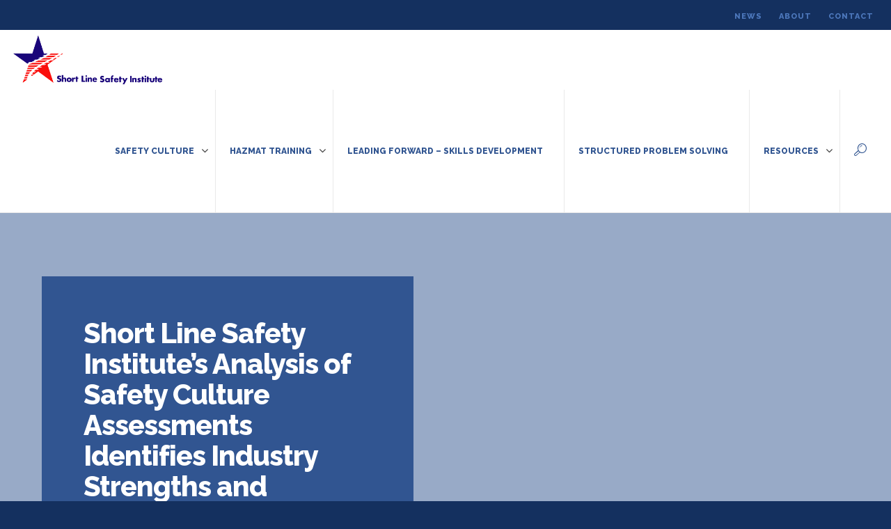

--- FILE ---
content_type: text/html; charset=UTF-8
request_url: https://www.shortlinesafety.org/news/short-line-safety-institutes-analysis-of-safety-culture-assessments-identifies-industry-strengths-and-provides-roadmap-for-program-development/
body_size: 12861
content:
<!DOCTYPE html>
<html lang="en-US">
<head>
<meta charset="UTF-8">
<meta name="viewport" content="width=device-width, initial-scale=1">
<link rel="profile" href="http://gmpg.org/xfn/11">
<link rel="pingback" href="https://www.shortlinesafety.org/xmlrpc.php">
<meta name='robots' content='index, follow, max-image-preview:large, max-snippet:-1, max-video-preview:-1' />
<meta name="dlm-version" content="5.1.6">
	<!-- This site is optimized with the Yoast SEO plugin v26.7 - https://yoast.com/wordpress/plugins/seo/ -->
	<title>Short Line Safety Institute’s Analysis of Safety Culture Assessments Identifies Industry Strengths and Provides Roadmap for Program Development - Short Line Safety Institute</title>
	<link rel="canonical" href="https://shortlinesafety.org.dream.website/news/short-line-safety-institutes-analysis-of-safety-culture-assessments-identifies-industry-strengths-and-provides-roadmap-for-program-development/" />
	<meta property="og:locale" content="en_US" />
	<meta property="og:type" content="article" />
	<meta property="og:title" content="Short Line Safety Institute’s Analysis of Safety Culture Assessments Identifies Industry Strengths and Provides Roadmap for Program Development - Short Line Safety Institute" />
	<meta property="og:description" content="WASHINGTON – May 20, 2021 – The Short Line Safety Institute (SLSI) has published a report aggregating the results of Safety Culture Assessments completed at short line railroads during 2020.  ..." />
	<meta property="og:url" content="https://shortlinesafety.org.dream.website/news/short-line-safety-institutes-analysis-of-safety-culture-assessments-identifies-industry-strengths-and-provides-roadmap-for-program-development/" />
	<meta property="og:site_name" content="Short Line Safety Institute" />
	<meta property="article:published_time" content="2021-05-21T18:35:09+00:00" />
	<meta property="og:image" content="https://shortlinesafety.org.dream.website/wp-content/uploads/2017/11/SLSI-Logo_NO-tag_StarLeft_Textbottom.jpg" />
	<meta property="og:image:width" content="1604" />
	<meta property="og:image:height" content="686" />
	<meta property="og:image:type" content="image/jpeg" />
	<meta name="author" content="Mariel Takamura" />
	<meta name="twitter:card" content="summary_large_image" />
	<meta name="twitter:label1" content="Written by" />
	<meta name="twitter:data1" content="Mariel Takamura" />
	<meta name="twitter:label2" content="Est. reading time" />
	<meta name="twitter:data2" content="5 minutes" />
	<script type="application/ld+json" class="yoast-schema-graph">{"@context":"https://schema.org","@graph":[{"@type":"Article","@id":"https://shortlinesafety.org.dream.website/news/short-line-safety-institutes-analysis-of-safety-culture-assessments-identifies-industry-strengths-and-provides-roadmap-for-program-development/#article","isPartOf":{"@id":"https://shortlinesafety.org.dream.website/news/short-line-safety-institutes-analysis-of-safety-culture-assessments-identifies-industry-strengths-and-provides-roadmap-for-program-development/"},"author":{"name":"Mariel Takamura","@id":"https://www.shortlinesafety.org/#/schema/person/fbb96867d639ea345c34b883848f2dc8"},"headline":"Short Line Safety Institute’s Analysis of Safety Culture Assessments Identifies Industry Strengths and Provides Roadmap for Program Development","datePublished":"2021-05-21T18:35:09+00:00","mainEntityOfPage":{"@id":"https://shortlinesafety.org.dream.website/news/short-line-safety-institutes-analysis-of-safety-culture-assessments-identifies-industry-strengths-and-provides-roadmap-for-program-development/"},"wordCount":927,"publisher":{"@id":"https://www.shortlinesafety.org/#organization"},"image":{"@id":"https://shortlinesafety.org.dream.website/news/short-line-safety-institutes-analysis-of-safety-culture-assessments-identifies-industry-strengths-and-provides-roadmap-for-program-development/#primaryimage"},"thumbnailUrl":"https://www.shortlinesafety.org/wp-content/uploads/2017/11/SLSI-Logo_NO-tag_StarLeft_Textbottom.jpg","articleSection":["News"],"inLanguage":"en-US"},{"@type":"WebPage","@id":"https://shortlinesafety.org.dream.website/news/short-line-safety-institutes-analysis-of-safety-culture-assessments-identifies-industry-strengths-and-provides-roadmap-for-program-development/","url":"https://shortlinesafety.org.dream.website/news/short-line-safety-institutes-analysis-of-safety-culture-assessments-identifies-industry-strengths-and-provides-roadmap-for-program-development/","name":"Short Line Safety Institute’s Analysis of Safety Culture Assessments Identifies Industry Strengths and Provides Roadmap for Program Development - Short Line Safety Institute","isPartOf":{"@id":"https://www.shortlinesafety.org/#website"},"primaryImageOfPage":{"@id":"https://shortlinesafety.org.dream.website/news/short-line-safety-institutes-analysis-of-safety-culture-assessments-identifies-industry-strengths-and-provides-roadmap-for-program-development/#primaryimage"},"image":{"@id":"https://shortlinesafety.org.dream.website/news/short-line-safety-institutes-analysis-of-safety-culture-assessments-identifies-industry-strengths-and-provides-roadmap-for-program-development/#primaryimage"},"thumbnailUrl":"https://www.shortlinesafety.org/wp-content/uploads/2017/11/SLSI-Logo_NO-tag_StarLeft_Textbottom.jpg","datePublished":"2021-05-21T18:35:09+00:00","breadcrumb":{"@id":"https://shortlinesafety.org.dream.website/news/short-line-safety-institutes-analysis-of-safety-culture-assessments-identifies-industry-strengths-and-provides-roadmap-for-program-development/#breadcrumb"},"inLanguage":"en-US","potentialAction":[{"@type":"ReadAction","target":["https://shortlinesafety.org.dream.website/news/short-line-safety-institutes-analysis-of-safety-culture-assessments-identifies-industry-strengths-and-provides-roadmap-for-program-development/"]}]},{"@type":"ImageObject","inLanguage":"en-US","@id":"https://shortlinesafety.org.dream.website/news/short-line-safety-institutes-analysis-of-safety-culture-assessments-identifies-industry-strengths-and-provides-roadmap-for-program-development/#primaryimage","url":"https://www.shortlinesafety.org/wp-content/uploads/2017/11/SLSI-Logo_NO-tag_StarLeft_Textbottom.jpg","contentUrl":"https://www.shortlinesafety.org/wp-content/uploads/2017/11/SLSI-Logo_NO-tag_StarLeft_Textbottom.jpg","width":1604,"height":686},{"@type":"BreadcrumbList","@id":"https://shortlinesafety.org.dream.website/news/short-line-safety-institutes-analysis-of-safety-culture-assessments-identifies-industry-strengths-and-provides-roadmap-for-program-development/#breadcrumb","itemListElement":[{"@type":"ListItem","position":1,"name":"Home","item":"https://www.shortlinesafety.org/"},{"@type":"ListItem","position":2,"name":"Short Line Safety Institute’s Analysis of Safety Culture Assessments Identifies Industry Strengths and Provides Roadmap for Program Development"}]},{"@type":"WebSite","@id":"https://www.shortlinesafety.org/#website","url":"https://www.shortlinesafety.org/","name":"Short Line Safety Institute","description":"To enhance the safety culture and safety performance of short line and regional railroads through meaningful and productive partnerships.","publisher":{"@id":"https://www.shortlinesafety.org/#organization"},"potentialAction":[{"@type":"SearchAction","target":{"@type":"EntryPoint","urlTemplate":"https://www.shortlinesafety.org/?s={search_term_string}"},"query-input":{"@type":"PropertyValueSpecification","valueRequired":true,"valueName":"search_term_string"}}],"inLanguage":"en-US"},{"@type":"Organization","@id":"https://www.shortlinesafety.org/#organization","name":"Short Line Safety Institute","url":"https://www.shortlinesafety.org/","logo":{"@type":"ImageObject","inLanguage":"en-US","@id":"https://www.shortlinesafety.org/#/schema/logo/image/","url":"https://www.shortlinesafety.org/wp-content/uploads/2018/06/shortline-logo@2x-1.png","contentUrl":"https://www.shortlinesafety.org/wp-content/uploads/2018/06/shortline-logo@2x-1.png","width":416,"height":156,"caption":"Short Line Safety Institute"},"image":{"@id":"https://www.shortlinesafety.org/#/schema/logo/image/"}},{"@type":"Person","@id":"https://www.shortlinesafety.org/#/schema/person/fbb96867d639ea345c34b883848f2dc8","name":"Mariel Takamura","image":{"@type":"ImageObject","inLanguage":"en-US","@id":"https://www.shortlinesafety.org/#/schema/person/image/","url":"https://secure.gravatar.com/avatar/0d1e24ada3aff3b0b050f3075e115b8e22160966055052089e83fb9473b328c2?s=96&d=mm&r=g","contentUrl":"https://secure.gravatar.com/avatar/0d1e24ada3aff3b0b050f3075e115b8e22160966055052089e83fb9473b328c2?s=96&d=mm&r=g","caption":"Mariel Takamura"},"url":"https://www.shortlinesafety.org/author/mtakamuraaslrra-org/"}]}</script>
	<!-- / Yoast SEO plugin. -->


<link rel='dns-prefetch' href='//www.shortlinesafety.org' />
<link rel='dns-prefetch' href='//fonts.googleapis.com' />
<link rel="alternate" type="application/rss+xml" title="Short Line Safety Institute &raquo; Feed" href="https://www.shortlinesafety.org/feed/" />
<link rel="alternate" type="text/calendar" title="Short Line Safety Institute &raquo; iCal Feed" href="https://www.shortlinesafety.org/events/?ical=1" />
<link rel="alternate" title="oEmbed (JSON)" type="application/json+oembed" href="https://www.shortlinesafety.org/wp-json/oembed/1.0/embed?url=https%3A%2F%2Fwww.shortlinesafety.org%2Fnews%2Fshort-line-safety-institutes-analysis-of-safety-culture-assessments-identifies-industry-strengths-and-provides-roadmap-for-program-development%2F" />
<link rel="alternate" title="oEmbed (XML)" type="text/xml+oembed" href="https://www.shortlinesafety.org/wp-json/oembed/1.0/embed?url=https%3A%2F%2Fwww.shortlinesafety.org%2Fnews%2Fshort-line-safety-institutes-analysis-of-safety-culture-assessments-identifies-industry-strengths-and-provides-roadmap-for-program-development%2F&#038;format=xml" />
<style id='wp-img-auto-sizes-contain-inline-css' type='text/css'>
img:is([sizes=auto i],[sizes^="auto," i]){contain-intrinsic-size:3000px 1500px}
/*# sourceURL=wp-img-auto-sizes-contain-inline-css */
</style>
<link rel='stylesheet' id='wsp-main-style-css' href='https://www.shortlinesafety.org/wp-content/plugins/wp-smart-preloader/assets/css/wsp-front-preloader.css?ver=1.15.3' type='text/css' media='all' />
<link rel='stylesheet' id='wsp-style-css' href='https://www.shortlinesafety.org/wp-content/plugins/wp-smart-preloader/assets/css/wsp-smart-preload-style.css?ver=1.15.3' type='text/css' media='all' />
<style id='wp-emoji-styles-inline-css' type='text/css'>

	img.wp-smiley, img.emoji {
		display: inline !important;
		border: none !important;
		box-shadow: none !important;
		height: 1em !important;
		width: 1em !important;
		margin: 0 0.07em !important;
		vertical-align: -0.1em !important;
		background: none !important;
		padding: 0 !important;
	}
/*# sourceURL=wp-emoji-styles-inline-css */
</style>
<link rel='stylesheet' id='select2-css' href='https://www.shortlinesafety.org/wp-content/plugins/beautiful-taxonomy-filters/public/css/select2.min.css?ver=2.4.3' type='text/css' media='all' />
<link rel='stylesheet' id='beautiful-taxonomy-filters-basic-css' href='https://www.shortlinesafety.org/wp-content/plugins/beautiful-taxonomy-filters/public/css/beautiful-taxonomy-filters-base.min.css?ver=2.4.3' type='text/css' media='all' />
<link rel='stylesheet' id='rtec_styles-css' href='https://www.shortlinesafety.org/wp-content/plugins/registrations-for-the-events-calendar/css/rtec-styles.css?ver=2.13.8' type='text/css' media='all' />
<link rel='stylesheet' id='ozz-fonts-css' href='https://fonts.googleapis.com/css?family=Source+Serif+Pro%3A400%2C600%2C700%7CRaleway%3A400%2C300%2C300italic%2C400italic%2C700%2C800%2C900&#038;subset=latin%2Clatin-ext&#038;ver=1.3.8' type='text/css' media='all' />
<link rel='stylesheet' id='ozz-animate-css' href='https://www.shortlinesafety.org/wp-content/themes/ozz/assets/css/animate.min.css?ver=1.3.8' type='text/css' media='all' />
<link rel='stylesheet' id='ozz-fa-css' href='https://www.shortlinesafety.org/wp-content/themes/ozz/assets/css/font-awesome.min.css?ver=4.7.0' type='text/css' media='all' />
<link rel='stylesheet' id='ozz-style-css' href='https://www.shortlinesafety.org/wp-content/themes/ozz/style.css?ver=6.9' type='text/css' media='all' />
<style id='ozz-style-inline-css' type='text/css'>
a,.screen-reader-text:hover,.screen-reader-text:active,.screen-reader-text:focus,.header-social a,.ozz-menu a:hover,.ozz-menu ul li a:hover,.ozz-menu li.ozz-current-item>a,.ozz-menu ul li.current-menu-item>a,.ozz-menu>li a.menu-actived,.ozz-menu.ozz-menu-mobile li.ozz-current-item>a,.site-footer a,.site-footer .footer-social a:hover,.site-footer .btt a:hover,.highlight,#comments .comment .comment-wrapper .comment-meta .comment-time:hover,#comments .comment .comment-wrapper .comment-meta .comment-reply-link:hover,#comments .comment .comment-wrapper .comment-meta .comment-edit-link:hover,.btn-theme-primary-outline,.sidebar .widget a:hover,.section-services .service-item .service-image i,.counter_item .counter__number,.team-member .member-thumb .member-profile a:hover,.icon-background-default,.cardx__topic,.cardx__topic a,#load-more,#load-more:hover,.site-topbar .search-icon,.social-profile a:hover,.ozz-menu a:hover,.ozz-menu ul li a:hover,.ozz-menu li.ozz-current-item>a,ozz-menu ul li.current-menu-item>a,.ozz-menu>li a.menu-actived,.sidebar #menu-resources li a,.site-footer a,.did-you-mean>a,.highlight,.entry-meta a:hover,.text-primary,.event-list .upcoming-event-content .cat-name,.sidebar .widget a:hover{color:#315591}input[type="reset"],input[type="submit"],input[type="submit"],.nav-links a:hover,.btn-theme-primary,.btn-theme-primary-outline:hover,.card-theme-primary,.cardx__thumb,.site-topbar .search-container,.site-topbar .search-container input[type="search"],.page-header,.nav-links a:hover,.fw-btn,.all-events-link a,.tribe-events-read-more,.btn,.submit,button,.gform_wrapper .gform_footer input.button,.gform_wrapper .gform_footer input[type="submit"],.gform_wrapper .gform_page_footer input.button,.gform_wrapper .gform_page_footer input[type="submit"],.tribe-events-read-more,.tribe-events-read-more:hover,.factoid-box.bg-secondary .content-up:after,.ozz-menu>li:last-child>a:hover{background:#315591}.btn-theme-primary-outline,.btn-theme-primary-outline:hover,.pricing__item:hover,.card-theme-primary,.entry-content blockquote,.fw-btn,.all-events-link a,.tribe-events-read-more,.btn,.submit,button,.gform_wrapper .gform_footer input.button,.gform_wrapper .gform_footer input[type="submit"],.gform_wrapper .gform_page_footer input.button,.gform_wrapper .gform_page_footer input[type="submit"],.tribe-events-read-more:hover{border-color:#315591}
/*# sourceURL=ozz-style-inline-css */
</style>
<link rel='stylesheet' id='ozz-gallery-lightgallery-css' href='https://www.shortlinesafety.org/wp-content/themes/ozz/assets/css/lightgallery.css?ver=6.9' type='text/css' media='all' />
<script type="text/javascript" id="jquery-core-js-extra">
/* <![CDATA[ */
var ozz_js_settings = {"ozz_disable_sticky_header":"1","ozz_vertical_align_menu":"1","is_home":""};
//# sourceURL=jquery-core-js-extra
/* ]]> */
</script>
<script type="text/javascript" src="https://www.shortlinesafety.org/wp-includes/js/jquery/jquery.min.js?ver=3.7.1" id="jquery-core-js"></script>
<script type="text/javascript" src="https://www.shortlinesafety.org/wp-includes/js/jquery/jquery-migrate.min.js?ver=3.4.1" id="jquery-migrate-js"></script>
<script type="text/javascript" id="wsp-main-script-js-extra">
/* <![CDATA[ */
var wsp_obj = {"loader":"Loader 1","custom_animation":"","custom_css":"","delay":"500","fadeout":"500"};
//# sourceURL=wsp-main-script-js-extra
/* ]]> */
</script>
<script type="text/javascript" src="https://www.shortlinesafety.org/wp-content/plugins/wp-smart-preloader/assets/js/wsp-main-script.js?ver=1.15.3" id="wsp-main-script-js"></script>
<link rel="https://api.w.org/" href="https://www.shortlinesafety.org/wp-json/" /><link rel="alternate" title="JSON" type="application/json" href="https://www.shortlinesafety.org/wp-json/wp/v2/posts/2357" /><link rel="EditURI" type="application/rsd+xml" title="RSD" href="https://www.shortlinesafety.org/xmlrpc.php?rsd" />
<meta name="generator" content="WordPress 6.9" />
<link rel='shortlink' href='https://www.shortlinesafety.org/?p=2357' />
<!-- Registrations For the Events Calendar CSS -->
<style type='text/css'>
#rtec {
  max-width: 100%; 
}
.rtec-form-wrapper {
    background: #fafafa  !important;
    border: 1px solid #eee !important;
}



#rtec input[type="text"], #rtec input[type="email"], #rtec input[type="tel"], #rtec input[type="number"], #rtec textarea {
    box-sizing: border-box;
    display: inline-block;
    float: none;
    padding: 8px;
    margin: 0;
    width: 100%;
    height: auto;
    padding: 10px 18px  !important;
    font-size: 16px  !important;
    font-size: 1rem  !important;
    line-height: 1.42857143  !important;
   color: #4D78BC  !important;
    background-color: #ffffff !important;
    background-image: none  !important;
    border-radius: 0  !important;
    border: solid 2px #4D78BC  !important;

}
#rtec .rtec-submit-button {
    background-color: #ED1C24;
    border-color: #ED1C24;
outline:none;
border-radius:30px;
}
  
</style>
<script type="text/javascript">
(function(url){
	if(/(?:Chrome\/26\.0\.1410\.63 Safari\/537\.31|WordfenceTestMonBot)/.test(navigator.userAgent)){ return; }
	var addEvent = function(evt, handler) {
		if (window.addEventListener) {
			document.addEventListener(evt, handler, false);
		} else if (window.attachEvent) {
			document.attachEvent('on' + evt, handler);
		}
	};
	var removeEvent = function(evt, handler) {
		if (window.removeEventListener) {
			document.removeEventListener(evt, handler, false);
		} else if (window.detachEvent) {
			document.detachEvent('on' + evt, handler);
		}
	};
	var evts = 'contextmenu dblclick drag dragend dragenter dragleave dragover dragstart drop keydown keypress keyup mousedown mousemove mouseout mouseover mouseup mousewheel scroll'.split(' ');
	var logHuman = function() {
		if (window.wfLogHumanRan) { return; }
		window.wfLogHumanRan = true;
		var wfscr = document.createElement('script');
		wfscr.type = 'text/javascript';
		wfscr.async = true;
		wfscr.src = url + '&r=' + Math.random();
		(document.getElementsByTagName('head')[0]||document.getElementsByTagName('body')[0]).appendChild(wfscr);
		for (var i = 0; i < evts.length; i++) {
			removeEvent(evts[i], logHuman);
		}
	};
	for (var i = 0; i < evts.length; i++) {
		addEvent(evts[i], logHuman);
	}
})('//www.shortlinesafety.org/?wordfence_lh=1&hid=C125DF35995291DD72643088CD2FB12D');
</script><meta name="tec-api-version" content="v1"><meta name="tec-api-origin" content="https://www.shortlinesafety.org"><link rel="alternate" href="https://www.shortlinesafety.org/wp-json/tribe/events/v1/" /><link rel="icon" href="https://www.shortlinesafety.org/wp-content/uploads/2018/02/cropped-shortline-fav-32x32.png" sizes="32x32" />
<link rel="icon" href="https://www.shortlinesafety.org/wp-content/uploads/2018/02/cropped-shortline-fav-192x192.png" sizes="192x192" />
<link rel="apple-touch-icon" href="https://www.shortlinesafety.org/wp-content/uploads/2018/02/cropped-shortline-fav-180x180.png" />
<meta name="msapplication-TileImage" content="https://www.shortlinesafety.org/wp-content/uploads/2018/02/cropped-shortline-fav-270x270.png" />

<!-- Google Tag Manager -->
<script>(function(w,d,s,l,i){w[l]=w[l]||[];w[l].push({'gtm.start':
new Date().getTime(),event:'gtm.js'});var f=d.getElementsByTagName(s)[0],
j=d.createElement(s),dl=l!='dataLayer'?'&l='+l:'';j.async=true;j.src=
'https://www.googletagmanager.com/gtm.js?id='+i+dl;f.parentNode.insertBefore(j,f);
})(window,document,'script','dataLayer','GTM-PBJMTGP');</script>
<!-- End Google Tag Manager -->

</head>

<body class="wp-singular post-template-default single single-post postid-2357 single-format-standard wp-custom-logo wp-theme-ozz wp-smart-body tribe-no-js no-sticky-header">

<!-- Google Tag Manager (noscript) -->
<noscript><iframe src="https://www.googletagmanager.com/ns.html?id=GTM-PBJMTGP"
height="0" width="0" style="display:none;visibility:hidden"></iframe></noscript>
<!-- End Google Tag Manager (noscript) -->	
	
          <header id="tophead" class="site-topbar max-width" role="banner">
    
 <div class="search-container">
  
<form role="search" method="get" class="search-form clearfix" action="https://www.shortlinesafety.org/">
	<label for="search-form-6971f3f918f86">
		<span class="screen-reader-text">Search for:</span>
	</label>
	<input type="search"  id="search-terms" placeholder="Search terms..."  value="" name="s" class="search-field"/>
      <button type="submit" name="submit" value="Go" class="search-icon"><i class="fa fa-fw fa-search"></i>
	<span class="screen-reader-text">Search</span></button>
</form>    </div>
            <div class="container-fluid">
      <div class="utility-bar row">  

<div class="col-sm-4">
    </div>
           <nav id="utility-navigation" class="utility-navigation col-sm-8 clearfix" role="navigation">
<ul class="ozz-menu-utility">
                                          
                              
                            <li id="menu-item-3712" class="menu-item menu-item-type-taxonomy menu-item-object-category current-post-ancestor current-menu-parent current-post-parent menu-item-3712"><a href="https://www.shortlinesafety.org/news/">News</a></li>
<li id="menu-item-272" class="menu-item menu-item-type-post_type menu-item-object-page menu-item-272"><a href="https://www.shortlinesafety.org/about/">About</a></li>
<li id="menu-item-637" class="menu-item menu-item-type-post_type menu-item-object-page menu-item-637"><a href="https://www.shortlinesafety.org/contact/">Contact</a></li>
                            
                        </ul>
                    </nav></div></div></header>
        <div id="page" class="hfeed site max-width" >
	<a class="skip-link screen-reader-text" href="#content">Skip to content</a>
            <header id="masthead" class="site-header" role="banner">
    

            <div class="container-fluid">


                <div class="site-branding">
                <div class="site-brand-inner has-logo-img no-desc"><div class="site-logo-div"><a href="https://www.shortlinesafety.org/" class="style-svg-link" rel="home"><img width="416" height="156" src="https://www.shortlinesafety.org/wp-content/uploads/2018/06/shortline-logo@2x-1.png" class="style-svg" alt="Short Line Safety Institute" decoding="async" fetchpriority="high" srcset="https://www.shortlinesafety.org/wp-content/uploads/2018/06/shortline-logo@2x-1.png 416w, https://www.shortlinesafety.org/wp-content/uploads/2018/06/shortline-logo@2x-1-300x113.png 300w" sizes="(max-width: 416px) 100vw, 416px" /></a></div></div>                </div>
                <!-- .site-branding -->

                <div class="header-right-wrapper">
                    <a href="#0" id="nav-toggle">Menu<span></span></a>
                    <nav id="site-navigation" class="main-navigation" role="navigation">
                        <ul class="ozz-menu">
                            <li id="menu-item-4010" class="menu-item menu-item-type-post_type menu-item-object-page menu-item-has-children menu-item-4010"><a href="https://www.shortlinesafety.org/safety-culture-overview/">Safety Culture</a>
<ul class="sub-menu">
	<li id="menu-item-2590" class="menu-item menu-item-type-post_type menu-item-object-page menu-item-2590"><a href="https://www.shortlinesafety.org/safety-culture-assessment2/">Assessment</a></li>
	<li id="menu-item-4120" class="menu-item menu-item-type-post_type menu-item-object-page menu-item-4120"><a href="https://www.shortlinesafety.org/safety-action-plans/">Safety Action Plans</a></li>
	<li id="menu-item-1298" class="menu-item menu-item-type-post_type menu-item-object-page menu-item-1298"><a href="https://www.shortlinesafety.org/safety-tips/">Safety Tips</a></li>
	<li id="menu-item-2638" class="menu-item menu-item-type-post_type menu-item-object-page menu-item-2638"><a href="https://www.shortlinesafety.org/safety-minute-videos/">Safety Minute Videos</a></li>
	<li id="menu-item-2455" class="menu-item menu-item-type-post_type menu-item-object-page menu-item-2455"><a href="https://www.shortlinesafety.org/safety-posters/">Safety Posters</a></li>
</ul>
</li>
<li id="menu-item-4011" class="menu-item menu-item-type-post_type menu-item-object-page menu-item-has-children menu-item-4011"><a href="https://www.shortlinesafety.org/hazmat-overview/">Hazmat Training</a>
<ul class="sub-menu">
	<li id="menu-item-2141" class="menu-item menu-item-type-post_type menu-item-object-page menu-item-2141"><a href="https://www.shortlinesafety.org/training/">HazMat Training Class</a></li>
	<li id="menu-item-2995" class="menu-item menu-item-type-post_type menu-item-object-page menu-item-2995"><a href="https://www.shortlinesafety.org/emergency-responder-training/">Responder Training</a></li>
	<li id="menu-item-3710" class="menu-item menu-item-type-post_type menu-item-object-page menu-item-3710"><a href="https://www.shortlinesafety.org/emergency-preparedness-response-exercise/">Emergency Preparedness</a></li>
	<li id="menu-item-2317" class="menu-item menu-item-type-post_type menu-item-object-page menu-item-2317"><a href="https://www.shortlinesafety.org/transportation-emergency-response-plan-terp/">TERP</a></li>
	<li id="menu-item-3676" class="menu-item menu-item-type-post_type menu-item-object-page menu-item-3676"><a href="https://www.shortlinesafety.org/hazmat-safety-tips/">Hazmat Tips</a></li>
	<li id="menu-item-1495" class="menu-item menu-item-type-post_type menu-item-object-page menu-item-1495"><a href="https://www.shortlinesafety.org/hazmatguides/">Hazmat Guides</a></li>
	<li id="menu-item-2639" class="menu-item menu-item-type-post_type menu-item-object-page menu-item-2639"><a href="https://www.shortlinesafety.org/hazmat-minute-videos/">Hazmat Minute Videos</a></li>
	<li id="menu-item-2541" class="menu-item menu-item-type-post_type menu-item-object-page menu-item-2541"><a href="https://www.shortlinesafety.org/fast-class-training-videos/">HazMat Training Videos</a></li>
</ul>
</li>
<li id="menu-item-1959" class="menu-item menu-item-type-post_type menu-item-object-page menu-item-1959"><a href="https://www.shortlinesafety.org/build-successful-leaders/">Leading Forward &#8211; Skills Development</a></li>
<li id="menu-item-3763" class="menu-item menu-item-type-post_type menu-item-object-page menu-item-3763"><a href="https://www.shortlinesafety.org/structured-problem-solving/">Structured Problem Solving</a></li>
<li id="menu-item-21" class="menu-item menu-item-type-custom menu-item-object-custom menu-item-has-children menu-item-21"><a href="https://www.shortlinesafety.org/resources">Resources</a>
<ul class="sub-menu">
	<li id="menu-item-3355" class="menu-item menu-item-type-post_type menu-item-object-page menu-item-3355"><a href="https://www.shortlinesafety.org/safety-tips/">Safety Tips</a></li>
	<li id="menu-item-3684" class="menu-item menu-item-type-post_type menu-item-object-page menu-item-3684"><a href="https://www.shortlinesafety.org/hazmat-safety-tips/">Hazmat Tips</a></li>
	<li id="menu-item-1961" class="menu-item menu-item-type-custom menu-item-object-custom menu-item-1961"><a href="https://www.shortlinesafety.org/resource-library/">Resources &#038; Templates</a></li>
	<li id="menu-item-4070" class="menu-item menu-item-type-custom menu-item-object-custom menu-item-4070"><a href="https://www.shortlinesafety.org/resources/resource-type/self-guided-tools/">Self-Guided Tools</a></li>
	<li id="menu-item-1960" class="menu-item menu-item-type-custom menu-item-object-custom menu-item-1960"><a href="https://www.shortlinesafety.org/research">Research</a></li>
	<li id="menu-item-3768" class="menu-item menu-item-type-custom menu-item-object-custom menu-item-3768"><a href="https://www.shortlinesafety.org/resources/resource-type/recorded-webinars/">Webinars</a></li>
</ul>
</li>
                            <li class="search-toggle"> <a href="javascript:void(0);" class="search-icon icon-search"><i class="ozicon2-search"></i></a>
    <a href="javascript:void(0);" class="search-icon icon-close"><i class="fa fa-fw  fa-close"></i></a></li>
                        </ul>
                    </nav>
                    <!-- #site-navigation -->
                </div>
            </div>
        </header><!-- #masthead -->
        
	<div id="content" class="site-content">
<header class="entry-header">
		 <div class="section-parallax">
	<div class="page-header">
	<div class="parallax-bg"  data-stellar-background-ratio="0.5"  style="background-image:url('https://www.shortlinesafety.org/wp-content/uploads/2017/11/SLSI-Logo_NO-tag_StarLeft_Textbottom.jpg')">
		<img class="hero-img" src="https://www.shortlinesafety.org/wp-content/uploads/2017/11/SLSI-Logo_NO-tag_StarLeft_Textbottom.jpg" alt="Short Line Safety Institute’s Analysis of Safety Culture Assessments Identifies Industry Strengths and Provides Roadmap for Program Development"></div>
			<div class="page-header-content p-3">
	<div class="row">	
	<div class="col-sm-8">	

<div class="page-header-content--box">
<h1 class="entry-title lined">Short Line Safety Institute’s Analysis of Safety Culture Assessments Identifies Industry Strengths and Provides Roadmap for Program Development</h1>	
		<div class="entry-meta">

			<span class="posted-on icon icon--time"><time class="entry-date published updated" datetime="2021-05-21T18:35:09-04:00">May 21, 2021</time></span>
		</div><!-- .entry-meta -->
</div>
</div>

</div>	</div>

</div></div></header><!-- .entry-header -->


			
		
		

			<div id="content-inside" class="right-sidebar">
			<div id="primary" class="content-area">
				<main id="main" class="site-main p-3" role="main">

				
					<article class="post-2357 post type-post status-publish format-standard has-post-thumbnail hentry category-news" id="post-2357">

	<div class="entry-content">

		<p><strong>WASHINGTON – May 20, 2021</strong> – The Short Line Safety Institute (SLSI) has published a <a href="https://www.shortlinesafety.org/wp-content/uploads/2021/05/SLSI-Status-of-Safety-Culture.pdf"><span class="s1">report</span></a> aggregating the results of <a href="https://www.shortlinesafety.org/safety-culture-assessment2/"><span class="s1">Safety Culture Assessments</span></a> completed at short line railroads during 2020.<span class="Apple-converted-space">  </span>The analysis highlights which of the <a href="https://www.shortlinesafety.org/about/strong-safety-culture/"><span class="s1">ten core elements of a strong safety culture</span></a> are consistent strengths, and provides guidance to the SLSI in prioritizing the development of new programs, resources and tools to address industry needs.<span class="Apple-converted-space">  </span>The analysis will also assist in building best practices for each of the elements that are evaluated as part of the Assessment process.</p>
<p class="p1">“The Safety Culture Assessments have been very well received by the short line industry, benefitting the individual railroads directly and the industry through the SLSI’s development of tools and programs in an effort to continuously improve safety culture,” said Tom Murta, Executive Director of the SLSI.<span class="Apple-converted-space">  </span>“The 2020 analysis documents areas of continued strength across railroads, such as valuing safety above competing priorities, leadership’s commitment to safety and modeling safe behaviors, and employees feeling empowered to work safely and report safety concerns.<span class="Apple-converted-space">  </span>The study also highlighted areas where the SLSI can be helpful, and we will seek to develop solutions for short line railroads to meet identified needs.”</p>
<p class="p1">Some of the key takeaways presented in the analysis include:</p>
<ul>
<li style="list-style-type: none;">
<ul>
<li>Safety Values, or railroad leadership’s commitment to demonstrating that business objectives are not prioritized over safety, continues to be the #1 Safety Culture Strength across assessed railroads since 2017.</li>
<li>Safety Culture Element #10, Training and Resources are Available to Support Safety, continues to be the top element for which SLSI Assessors have been able to provide best practice guidance and supporting materials for improvement across assessed railroads since 2017.</li>
<li>Hazardous Materials Exercises and Training continues to be an expressed Opportunity Area for railroads, and was identified more often in 2020 than in previous years.</li>
<li>Housekeeping, including the proper storage of tools and materials as well as potential OSHA related issues, is a less prevalent Gap/Opportunity in 2020 than previous years.</li>
</ul>
</li>
</ul>
<p class="p1">The top three Opportunity Areas identified from Safety Culture Assessments conducted in 2020 include:</p>
<ol>
<li style="list-style-type: none;">
<ol>
<li>Safety Culture Element #10 &#8211; <em>Training and Resources Are Available to Support Safety</em><br />
Those who manage and operate the system must have current knowledge about the human, technical, organizational, and environmental factors that determine the safety of the system as a whole, and have the tools and equipment available to perform their job duties in the safest manner possible. In addition, the organization must ensure that the personnel, procedures, and other resources needed to ensure safety are available. Understaffing safety-critical positions or not having formal, written procedures for ensuring safety can be just as detrimental as a lack of physical equipment.</li>
<li class="p2">Safety Culture Element #4 &#8211; <em><em>Reporting Systems and Accountability Are Clearly Defined<br />
</em></em></p>
<p class="p1">Organizations must ensure that reporting systems and lines of accountability are in place so that safety issues can be promptly identified, fully evaluated, and promptly addressed and corrected commensurate with their significance.</p>
</li>
<li class="p2">
<p class="p1">Safety Culture Element #1 &#8211; <em>Leadership is Clearly Committed to Safety<br />
The importance of leadership in fostering a strong safety culture was clearly indicated by the fact that almost all the Safety Culture Assessments explicitly included some mention of leadership commitment to safety. Leaders across all layers of a railroad must model safety-first attitudes and behaviors. Employees learn what the accepted practices are in a railroad by following the examples set by its leaders.<br />
</em></p>
</li>
</ol>
</li>
</ol>
<p class="p1">“The analysis will be used to create a roadmap for the SLSI in the upcoming year, prioritizing the development of resources to assist in meeting the identified needs of short line railroads and addressing Opportunity Areas that were most often cited in Assessments in 2020,” said Murta.</p>
<p class="p1">The SLSI has used analyses from prior years to develop new programs for short line railroads, making many available virtually during the pandemic.<span class="Apple-converted-space">  </span>For example:</p>
<p class="p1">In 2018, Safety Culture Element #2: The <em>Railroad Practices Continuous Learning</em> was the third most-listed gap.<span class="Apple-converted-space">  </span>The SLSI created the <a href="https://www.shortlinesafety.org/safety-tips/"><span class="s1">Safety Tip</span></a> Program to provide materials for continuous review of safety areas.<span class="Apple-converted-space">  </span>The Safety Tips are one of the most accessed areas of the website, and now include Hazardous Materials Safety Tips.<span class="Apple-converted-space">  </span>A new Safety Tip is provided twice monthly.</p>
<p class="p1">In 2019, Safety Culture Element #3: <em>There is Open and Effective Communication Across the Railroad</em> was identified as a frequently listed gap, leading to the development of the SLSI’s Leadership Development Class.<span class="Apple-converted-space">  </span>A key portion of the training addresses effective</p>
<p class="p1">communication. This class was provided virtually during the pandemic, and has been an extremely popular offering, with classes filling within 48 hours of opening.</p>
<p class="p1">Hazardous Materials Exercises/Training, identified as an Opportunity Area in each of the past five years, has been an area of focus for the SLSI.<span class="Apple-converted-space">  </span>The SLSI has provided several programs to address this need, and is continuing to develop new resources for rollout in 2021 and 2022.<span class="Apple-converted-space">  </span>With the support of a grant from the Pipeline and Hazardous Materials Safety Administration, these programs are provided at no cost to short line railroads.<span class="Apple-converted-space">  </span>Programs include <a href="https://www.shortlinesafety.org/training/"><span class="s1">Hazardous Materials Training</span></a>, <a href="https://www.shortlinesafety.org/safety-tips/"><span class="s1">Safety Tips</span></a>, <a href="https://www.shortlinesafety.org/fast-class-training-videos/"><span class="s1">Video Training</span></a>, <a href="https://www.shortlinesafety.org/hazmatguides/"><span class="s1">HazMat Guides</span></a> and the recently announced <a href="https://www.shortlinesafety.org/transportation-emergency-response-plan-terp/"><span class="s1">Transportation Emergency Response Plan</span></a> (TERP).<span class="Apple-converted-space">  </span>In addition, the SLSI offers railroads support in addressing specific challenges with its table top exercises – the <a href="https://www.youtube.com/watch?v=BeUN8U7BasU"><span class="s1">Emergency Preparedness Reporting and Response Exercise</span></a>.</p>
<p class="p1">For more information on <a href="https://www.shortlinesafety.org/safety-culture-assessment2/"><span class="s1">Safety Culture Assessments</span></a>, cited by the U.S. Department of Transportation as the <a href="https://www.shortlinesafety.org/wp-content/uploads/2019/06/SLSI-Model-for-Assessing-Safety-Culture.pdf"><span class="s1">most robust model for assessing safety culture</span></a> in the U.S. railroad industry, visit <a href="http://www.shortlinesafety.org/">www.shortlinesafety.org</a>.<span class="Apple-converted-space">  </span>Safety Culture Assessments are provided at no cost to the railroad.</p>
<hr />
<p><a href="https://www.shortlinesafety.org/wp-content/uploads/2021/05/SLSI-Analysis-Safety-Culture-Assessments-Identifies-Industry-Strengths-Provides-Roadmap-for-Program-Development-1.pdf">Click here to download a PDF</a> of this article.</p>

		
	</div><!-- .entry-content -->

	<footer class="entry-footer">
	
	 

<span class="cat-links">Posted in <a href="https://www.shortlinesafety.org/news/" rel="category tag">News</a></span>
	


	<div class="share-bottom">      


<ul id="share-buttons" class="ui share-buttons clearfix">
        <li class="fb">
          <a href="https://www.facebook.com/sharer/sharer.php?u=https://www.shortlinesafety.org/news/short-line-safety-institutes-analysis-of-safety-culture-assessments-identifies-industry-strengths-and-provides-roadmap-for-program-development/&t=Short Line Safety Institute’s Analysis of Safety Culture Assessments Identifies Industry Strengths and Provides Roadmap for Program Development" title="Share on Facebook" target="_blank">
            <span class="fa fa-facebook"></span>
            <b>Facebook</b>
          </a>
        </li>
        <li class="tw">
         <a href="https://twitter.com/intent/tweet?source=https://www.shortlinesafety.org/news/short-line-safety-institutes-analysis-of-safety-culture-assessments-identifies-industry-strengths-and-provides-roadmap-for-program-development/&text=Short Line Safety Institute’s Analysis of Safety Culture Assessments Identifies Industry Strengths and Provides Roadmap for Program Development:%20https://www.shortlinesafety.org/news/short-line-safety-institutes-analysis-of-safety-culture-assessments-identifies-industry-strengths-and-provides-roadmap-for-program-development/&via=PCI_Com_inc" target="_blank" title="Tweet">
            <span class="fa fa-twitter"></span>
            <b>Twitter</b>
          </a>
        </li>
        <li class="in">
         <a href="http://www.linkedin.com/shareArticle?mini=true&url=https://www.shortlinesafety.org/news/short-line-safety-institutes-analysis-of-safety-culture-assessments-identifies-industry-strengths-and-provides-roadmap-for-program-development/&title=Short Line Safety Institute’s Analysis of Safety Culture Assessments Identifies Industry Strengths and Provides Roadmap for Program Development&summary=<p>WASHINGTON – May 20, 2021 – The Short Line Safety Institute (SLSI) has published a report aggregating the results of Safety Culture Assessments completed at short line railroads during 2020.  &#8230;</p>
&source=https://www.shortlinesafety.org/news/short-line-safety-institutes-analysis-of-safety-culture-assessments-identifies-industry-strengths-and-provides-roadmap-for-program-development/" target="_blank" title="Share on LinkedIn">
            <span class="fa fa-linkedin"></span>
            <b>Linkedin</b>
          </a>
        </li>
  <!--       <li class="pr pull-right">
 <a href="whatsapp://send?text=Short Line Safety Institute’s Analysis of Safety Culture Assessments Identifies Industry Strengths and Provides Roadmap for Program Development%20via%20https://www.shortlinesafety.org/news/short-line-safety-institutes-analysis-of-safety-culture-assessments-identifies-industry-strengths-and-provides-roadmap-for-program-development/"  title="Whatsapp">
            <span class="fa fa-whatsapp"></span>
            <b>WHATSAPP</b>
          </a>
        </li> -->
</ul></div>
	


	</footer><!-- .entry-footer -->
	


</article><!-- #post-## -->

					
				
				</main><!-- #main -->
			</div><!-- #primary -->

                
		</div><!--#content-inside -->
	</div><!-- #content -->

    <footer id="colophon" class="site-footer" role="contentinfo">
        
        <div class="site-info p-3">
            <div class="container-fluid">
                                    <div class="btt">
                        <a class="back-top-top" href="#page" title="Back To Top"><i class="fa fa-angle-double-up wow flash" data-wow-duration="2s"></i></a>
                    </div>
                
                    <div id="footer-top">
                        <div class="footer-columns row">
                                                            <div class="footer-widget col-sm-5">
                                    <aside id="text-2" class="widget widget_text"><h3 class="widget-title"><span>About</span></h3><div class="line"><span></span></div>			<div class="textwidget"><p class="p1">The Short Line Safety Institute (SLSI) is a non-profit organization that conducts Safety Culture Assessments, provides Hazardous Material Instructor, Leadership Development, and Structured Problem Solving programs, and is the educational, training and research source for short line, regional, historic, tourism, passenger, and commuter railroads concerning safety culture. The SLSI heightens safety culture awareness through assessments, feedback, research, communication, and identifying opportunities.</p>
<p>50 F Street, N.W. Suite 500 • Washington, DC 20001<br />
Phone: (202) 567-2821</p>
</div>
		</aside>                                </div>
                            
                                                            <div class="footer-widget col-sm-3">
                                    <aside id="nav_menu-2" class="widget widget_nav_menu"><h3 class="widget-title"><span>Resources</span></h3><div class="line"><span></span></div><div class="menu-resources-menu-container"><ul id="menu-resources-menu" class="menu"><li id="menu-item-1963" class="menu-item menu-item-type-post_type menu-item-object-page menu-item-1963"><a href="https://www.shortlinesafety.org/safety-tips/">Safety Tips</a></li>
<li id="menu-item-1962" class="menu-item menu-item-type-post_type menu-item-object-page menu-item-1962"><a href="https://www.shortlinesafety.org/hazmatguides/">Hazmat Guides</a></li>
<li id="menu-item-1964" class="menu-item menu-item-type-custom menu-item-object-custom menu-item-1964"><a href="https://www.shortlinesafety.org/resources/">Resource Library</a></li>
<li id="menu-item-4071" class="menu-item menu-item-type-custom menu-item-object-custom menu-item-4071"><a href="https://www.shortlinesafety.org/resources/resource-type/self-guided-tools/">Self-Guided Tools</a></li>
<li id="menu-item-1965" class="menu-item menu-item-type-custom menu-item-object-custom menu-item-1965"><a href="https://www.shortlinesafety.org/research/">Research</a></li>
<li id="menu-item-3767" class="menu-item menu-item-type-custom menu-item-object-custom menu-item-3767"><a href="https://www.shortlinesafety.org/resources/resource-type/recorded-webinars/">Webinars</a></li>
</ul></div></aside>                                </div>
                                                        
                          
                        </div>
                    </div><!-- #foter-top -->
                    <div class="clearfix"></div>
                    

                <div class="foot-copy">
Copyright &copy; 2026 Short Line Safety Institute
             </div> 

                    </div>
        </div>
        <!-- .site-info -->

    </footer><!-- #colophon -->
</div><!-- #page -->

<style type="text/css" media="all"></style><script type="speculationrules">
{"prefetch":[{"source":"document","where":{"and":[{"href_matches":"/*"},{"not":{"href_matches":["/wp-*.php","/wp-admin/*","/wp-content/uploads/*","/wp-content/*","/wp-content/plugins/*","/wp-content/themes/ozz/*","/*\\?(.+)"]}},{"not":{"selector_matches":"a[rel~=\"nofollow\"]"}},{"not":{"selector_matches":".no-prefetch, .no-prefetch a"}}]},"eagerness":"conservative"}]}
</script>
		<script>
		( function ( body ) {
			'use strict';
			body.className = body.className.replace( /\btribe-no-js\b/, 'tribe-js' );
		} )( document.body );
		</script>
		<script> /* <![CDATA[ */var tribe_l10n_datatables = {"aria":{"sort_ascending":": activate to sort column ascending","sort_descending":": activate to sort column descending"},"length_menu":"Show _MENU_ entries","empty_table":"No data available in table","info":"Showing _START_ to _END_ of _TOTAL_ entries","info_empty":"Showing 0 to 0 of 0 entries","info_filtered":"(filtered from _MAX_ total entries)","zero_records":"No matching records found","search":"Search:","all_selected_text":"All items on this page were selected. ","select_all_link":"Select all pages","clear_selection":"Clear Selection.","pagination":{"all":"All","next":"Next","previous":"Previous"},"select":{"rows":{"0":"","_":": Selected %d rows","1":": Selected 1 row"}},"datepicker":{"dayNames":["Sunday","Monday","Tuesday","Wednesday","Thursday","Friday","Saturday"],"dayNamesShort":["Sun","Mon","Tue","Wed","Thu","Fri","Sat"],"dayNamesMin":["S","M","T","W","T","F","S"],"monthNames":["January","February","March","April","May","June","July","August","September","October","November","December"],"monthNamesShort":["January","February","March","April","May","June","July","August","September","October","November","December"],"monthNamesMin":["Jan","Feb","Mar","Apr","May","Jun","Jul","Aug","Sep","Oct","Nov","Dec"],"nextText":"Next","prevText":"Prev","currentText":"Today","closeText":"Done","today":"Today","clear":"Clear"}};/* ]]> */ </script><script type="text/javascript" src="https://www.shortlinesafety.org/wp-content/plugins/the-events-calendar/common/build/js/user-agent.js?ver=da75d0bdea6dde3898df" id="tec-user-agent-js"></script>
<script type="text/javascript" src="https://www.shortlinesafety.org/wp-content/plugins/svg-support/vendor/DOMPurify/DOMPurify.min.js?ver=2.5.8" id="bodhi-dompurify-library-js"></script>
<script type="text/javascript" src="https://www.shortlinesafety.org/wp-content/plugins/beautiful-taxonomy-filters/public/js/select2/select2.full.min.js?ver=2.4.3" id="select2-js"></script>
<script type="text/javascript" id="beautiful-taxonomy-filters-js-extra">
/* <![CDATA[ */
var btf_localization = {"ajaxurl":"https://www.shortlinesafety.org/wp-admin/admin-ajax.php","min_search":"8","allow_clear":"","show_description":"1","disable_select2":"","conditional_dropdowns":"","language":"","rtl":"","disable_fuzzy":"","show_count":""};
//# sourceURL=beautiful-taxonomy-filters-js-extra
/* ]]> */
</script>
<script type="text/javascript" src="https://www.shortlinesafety.org/wp-content/plugins/beautiful-taxonomy-filters/public/js/beautiful-taxonomy-filters-public.js?ver=2.4.3" id="beautiful-taxonomy-filters-js"></script>
<script type="text/javascript" id="rtec_scripts-js-extra">
/* <![CDATA[ */
var rtec = {"ajaxUrl":"https://www.shortlinesafety.org/wp-admin/admin-ajax.php","checkForDuplicates":"1","translations":{"honeypotClear":"I am not a robot"}};
//# sourceURL=rtec_scripts-js-extra
/* ]]> */
</script>
<script type="text/javascript" src="https://www.shortlinesafety.org/wp-content/plugins/registrations-for-the-events-calendar/js/rtec-scripts.js?ver=2.13.8" id="rtec_scripts-js"></script>
<script type="text/javascript" id="bodhi_svg_inline-js-extra">
/* <![CDATA[ */
var svgSettings = {"skipNested":""};
//# sourceURL=bodhi_svg_inline-js-extra
/* ]]> */
</script>
<script type="text/javascript" src="https://www.shortlinesafety.org/wp-content/plugins/svg-support/js/min/svgs-inline-min.js" id="bodhi_svg_inline-js"></script>
<script type="text/javascript" id="bodhi_svg_inline-js-after">
/* <![CDATA[ */
cssTarget={"Bodhi":"img.style-svg","ForceInlineSVG":"style-svg"};ForceInlineSVGActive="false";frontSanitizationEnabled="on";
//# sourceURL=bodhi_svg_inline-js-after
/* ]]> */
</script>
<script type="text/javascript" id="dlm-xhr-js-extra">
/* <![CDATA[ */
var dlmXHRtranslations = {"error":"An error occurred while trying to download the file. Please try again.","not_found":"Download does not exist.","no_file_path":"No file path defined.","no_file_paths":"No file paths defined.","filetype":"Download is not allowed for this file type.","file_access_denied":"Access denied to this file.","access_denied":"Access denied. You do not have permission to download this file.","security_error":"Something is wrong with the file path.","file_not_found":"File not found."};
//# sourceURL=dlm-xhr-js-extra
/* ]]> */
</script>
<script type="text/javascript" id="dlm-xhr-js-before">
/* <![CDATA[ */
const dlmXHR = {"xhr_links":{"class":["download-link","download-button"]},"prevent_duplicates":true,"ajaxUrl":"https:\/\/www.shortlinesafety.org\/wp-admin\/admin-ajax.php"}; dlmXHRinstance = {}; const dlmXHRGlobalLinks = "https://www.shortlinesafety.org/download/"; const dlmNonXHRGlobalLinks = []; dlmXHRgif = "https://www.shortlinesafety.org/wp-includes/images/spinner.gif"; const dlmXHRProgress = "1"
//# sourceURL=dlm-xhr-js-before
/* ]]> */
</script>
<script type="text/javascript" src="https://www.shortlinesafety.org/wp-content/plugins/download-monitor/assets/js/dlm-xhr.min.js?ver=5.1.6" id="dlm-xhr-js"></script>
<script type="text/javascript" src="https://www.shortlinesafety.org/wp-content/themes/ozz/assets/js/plugins.js?ver=1.3.8" id="ozz-js-plugins-js"></script>
<script type="text/javascript" src="https://www.shortlinesafety.org/wp-content/themes/ozz/assets/js/bootstrap.min.js?ver=1.3.8" id="ozz-js-bootstrap-js"></script>
<script type="text/javascript" src="https://www.shortlinesafety.org/wp-content/themes/ozz/assets/js/theme-min.js?ver=1.3.8" id="ozz-theme-js"></script>
<script type="text/javascript" src="https://www.shortlinesafety.org/wp-content/themes/ozz/assets/js/isotope.pkgd.min.js?ver=1.3.8" id="ozz-gallery-masonry-js"></script>
<script type="text/javascript" src="https://www.shortlinesafety.org/wp-content/themes/ozz/assets/js/jquery.justifiedGallery.min.js?ver=1.3.8" id="ozz-gallery-justified-js"></script>
<script id="wp-emoji-settings" type="application/json">
{"baseUrl":"https://s.w.org/images/core/emoji/17.0.2/72x72/","ext":".png","svgUrl":"https://s.w.org/images/core/emoji/17.0.2/svg/","svgExt":".svg","source":{"concatemoji":"https://www.shortlinesafety.org/wp-includes/js/wp-emoji-release.min.js?ver=6.9"}}
</script>
<script type="module">
/* <![CDATA[ */
/*! This file is auto-generated */
const a=JSON.parse(document.getElementById("wp-emoji-settings").textContent),o=(window._wpemojiSettings=a,"wpEmojiSettingsSupports"),s=["flag","emoji"];function i(e){try{var t={supportTests:e,timestamp:(new Date).valueOf()};sessionStorage.setItem(o,JSON.stringify(t))}catch(e){}}function c(e,t,n){e.clearRect(0,0,e.canvas.width,e.canvas.height),e.fillText(t,0,0);t=new Uint32Array(e.getImageData(0,0,e.canvas.width,e.canvas.height).data);e.clearRect(0,0,e.canvas.width,e.canvas.height),e.fillText(n,0,0);const a=new Uint32Array(e.getImageData(0,0,e.canvas.width,e.canvas.height).data);return t.every((e,t)=>e===a[t])}function p(e,t){e.clearRect(0,0,e.canvas.width,e.canvas.height),e.fillText(t,0,0);var n=e.getImageData(16,16,1,1);for(let e=0;e<n.data.length;e++)if(0!==n.data[e])return!1;return!0}function u(e,t,n,a){switch(t){case"flag":return n(e,"\ud83c\udff3\ufe0f\u200d\u26a7\ufe0f","\ud83c\udff3\ufe0f\u200b\u26a7\ufe0f")?!1:!n(e,"\ud83c\udde8\ud83c\uddf6","\ud83c\udde8\u200b\ud83c\uddf6")&&!n(e,"\ud83c\udff4\udb40\udc67\udb40\udc62\udb40\udc65\udb40\udc6e\udb40\udc67\udb40\udc7f","\ud83c\udff4\u200b\udb40\udc67\u200b\udb40\udc62\u200b\udb40\udc65\u200b\udb40\udc6e\u200b\udb40\udc67\u200b\udb40\udc7f");case"emoji":return!a(e,"\ud83e\u1fac8")}return!1}function f(e,t,n,a){let r;const o=(r="undefined"!=typeof WorkerGlobalScope&&self instanceof WorkerGlobalScope?new OffscreenCanvas(300,150):document.createElement("canvas")).getContext("2d",{willReadFrequently:!0}),s=(o.textBaseline="top",o.font="600 32px Arial",{});return e.forEach(e=>{s[e]=t(o,e,n,a)}),s}function r(e){var t=document.createElement("script");t.src=e,t.defer=!0,document.head.appendChild(t)}a.supports={everything:!0,everythingExceptFlag:!0},new Promise(t=>{let n=function(){try{var e=JSON.parse(sessionStorage.getItem(o));if("object"==typeof e&&"number"==typeof e.timestamp&&(new Date).valueOf()<e.timestamp+604800&&"object"==typeof e.supportTests)return e.supportTests}catch(e){}return null}();if(!n){if("undefined"!=typeof Worker&&"undefined"!=typeof OffscreenCanvas&&"undefined"!=typeof URL&&URL.createObjectURL&&"undefined"!=typeof Blob)try{var e="postMessage("+f.toString()+"("+[JSON.stringify(s),u.toString(),c.toString(),p.toString()].join(",")+"));",a=new Blob([e],{type:"text/javascript"});const r=new Worker(URL.createObjectURL(a),{name:"wpTestEmojiSupports"});return void(r.onmessage=e=>{i(n=e.data),r.terminate(),t(n)})}catch(e){}i(n=f(s,u,c,p))}t(n)}).then(e=>{for(const n in e)a.supports[n]=e[n],a.supports.everything=a.supports.everything&&a.supports[n],"flag"!==n&&(a.supports.everythingExceptFlag=a.supports.everythingExceptFlag&&a.supports[n]);var t;a.supports.everythingExceptFlag=a.supports.everythingExceptFlag&&!a.supports.flag,a.supports.everything||((t=a.source||{}).concatemoji?r(t.concatemoji):t.wpemoji&&t.twemoji&&(r(t.twemoji),r(t.wpemoji)))});
//# sourceURL=https://www.shortlinesafety.org/wp-includes/js/wp-emoji-loader.min.js
/* ]]> */
</script>
<!-- Registrations For the Events Calendar JS -->
<script type="text/javascript">
	jQuery(document).ready(function($) {
		setTimeout(function() {
  $('.rtec-form-wrapper').show();
  $('.rtec-form-toggle-button').hide();
},500);
	});
</script>
		</body>
</html>


--- FILE ---
content_type: text/css
request_url: https://www.shortlinesafety.org/wp-content/themes/ozz/style.css?ver=6.9
body_size: 30807
content:
/*!
Theme Name: ozz
Theme URI: https://www.yesandagency.com/
Author: Oz Coruhlu
Author URI: http://www.linkedin.com/u/ocoruhlu
Description: Ozz theme is an outstanding creative and flexible WordPress one page theme well suited for business website, portfolio, digital agency, product showcase, freelancers and everyone else who appreciate good design. The theme overall is an elegant and classic one, a fine example of Bootstrap 4 WordPress theme which compatibility with latest version of WooCommerce. (Live preview : http://www.famethemes.com/preview/?theme=ozztheme)
Version: 1.3.8
License: GNU General Public License v2 or later
Text Domain: ozz

Normalizing styles have been helped along thanks to the fine work of
Nicolas Gallagher and Jonathan Neal http://necolas.github.com/normalize.css/
*//*!
 * Bootstrap v4.0.0 (https://getbootstrap.com)
 * Copyright 2011-2018 The Bootstrap Authors
 * Copyright 2011-2018 Twitter, Inc.
 * Licensed under MIT (https://github.com/twbs/bootstrap/blob/master/LICENSE)
 */h1,h2,h3,h4,h5,h6,.h1,.h2,.form-newsletter .gform_title,.h3,.beautiful-taxonomy-filters-active-filter .beautiful-taxonomy-filters-single-tax:first-of-type .single-tax-value,.h4,.sidebar .widget .list-children li a,.h5,.h6{margin-bottom:.5rem;font-family:inherit;font-weight:500;line-height:1.2;color:inherit}h1,.h1{font-size:2.5rem}h2,.h2,.form-newsletter .gform_title{font-size:2rem}h3,.h3,.beautiful-taxonomy-filters-active-filter .beautiful-taxonomy-filters-single-tax:first-of-type .single-tax-value{font-size:1.75rem}h4,.h4,.sidebar .widget .list-children li a{font-size:1.5rem}h5,.h5{font-size:1.25rem}h6,.h6{font-size:1rem}.lead,.slide .slide__content--headings .slide-subtitle{font-size:1.25rem;font-weight:300}.display-1{font-size:6rem;font-weight:300;line-height:1.2}.display-2{font-size:5.5rem;font-weight:300;line-height:1.2}.display-3{font-size:4.5rem;font-weight:300;line-height:1.2}.display-4{font-size:3.5rem;font-weight:300;line-height:1.2}hr{margin-top:1rem;margin-bottom:1rem;border:0;border-top:1px solid rgba(0,0,0,0.1)}small,.small{font-size:80%;font-weight:400}mark,.mark{padding:.2em;background-color:#fcf8e3}.list-unstyled{padding-left:0;list-style:none}.list-inline{padding-left:0;list-style:none}.list-inline-item{display:inline-block}.list-inline-item:not(:last-child){margin-right:.5rem}.initialism{font-size:90%;text-transform:uppercase}.blockquote{margin-bottom:1rem;font-size:1.25rem}.blockquote-footer{display:block;font-size:80%;color:#6c757d}.blockquote-footer::before{content:"\2014 \00A0"}.container{width:100%;padding-right:15px;padding-left:15px;margin-right:auto;margin-left:auto}@media (min-width: 544px){.container{max-width:540px}}@media (min-width: 768px){.container{max-width:720px}}@media (min-width: 992px){.container{max-width:960px}}@media (min-width: 1200px){.container{max-width:1140px}}.container-fluid{width:100%;padding-right:15px;padding-left:15px;margin-right:auto;margin-left:auto}.row{display:-webkit-box;display:-ms-flexbox;display:flex;-ms-flex-wrap:wrap;flex-wrap:wrap;margin-right:-15px;margin-left:-15px}.no-gutters{margin-right:0;margin-left:0}.no-gutters>.col,.no-gutters>[class*="col-"]{padding-right:0;padding-left:0}.col-1,.col-2,.col-3,.col-4,.col-5,.col-6,.col-7,.col-8,.col-9,.col-10,.col-11,.col-12,.col,.col-auto,.col-sm-1,.col-sm-2,.col-sm-3,.col-sm-4,.col-sm-5,.col-sm-6,.col-sm-7,.col-sm-8,.col-sm-9,.col-sm-10,.col-sm-11,.col-sm-12,.col-sm,.col-sm-auto,.col-md-1,.col-md-2,.col-md-3,.col-md-4,.col-md-5,.col-md-6,.col-md-7,.col-md-8,.col-md-9,.col-md-10,.col-md-11,.col-md-12,.col-md,.col-md-auto,.col-lg-1,.col-lg-2,.col-lg-3,.col-lg-4,.col-lg-5,.col-lg-6,.col-lg-7,.col-lg-8,.col-lg-9,.col-lg-10,.col-lg-11,.col-lg-12,.col-lg,.col-lg-auto,.col-xl-1,.col-xl-2,.col-xl-3,.col-xl-4,.col-xl-5,.col-xl-6,.col-xl-7,.col-xl-8,.col-xl-9,.col-xl-10,.col-xl-11,.col-xl-12,.col-xl,.col-xl-auto{position:relative;width:100%;min-height:1px;padding-right:15px;padding-left:15px}.col{-ms-flex-preferred-size:0;flex-basis:0;-webkit-box-flex:1;-ms-flex-positive:1;flex-grow:1;max-width:100%}.col-auto{-webkit-box-flex:0;-ms-flex:0 0 auto;flex:0 0 auto;width:auto;max-width:none}.col-1{-webkit-box-flex:0;-ms-flex:0 0 8.3333333333%;flex:0 0 8.3333333333%;max-width:8.3333333333%}.col-2{-webkit-box-flex:0;-ms-flex:0 0 16.6666666667%;flex:0 0 16.6666666667%;max-width:16.6666666667%}.col-3{-webkit-box-flex:0;-ms-flex:0 0 25%;flex:0 0 25%;max-width:25%}.col-4{-webkit-box-flex:0;-ms-flex:0 0 33.3333333333%;flex:0 0 33.3333333333%;max-width:33.3333333333%}.col-5{-webkit-box-flex:0;-ms-flex:0 0 41.6666666667%;flex:0 0 41.6666666667%;max-width:41.6666666667%}.col-6{-webkit-box-flex:0;-ms-flex:0 0 50%;flex:0 0 50%;max-width:50%}.col-7{-webkit-box-flex:0;-ms-flex:0 0 58.3333333333%;flex:0 0 58.3333333333%;max-width:58.3333333333%}.col-8{-webkit-box-flex:0;-ms-flex:0 0 66.6666666667%;flex:0 0 66.6666666667%;max-width:66.6666666667%}.col-9{-webkit-box-flex:0;-ms-flex:0 0 75%;flex:0 0 75%;max-width:75%}.col-10{-webkit-box-flex:0;-ms-flex:0 0 83.3333333333%;flex:0 0 83.3333333333%;max-width:83.3333333333%}.col-11{-webkit-box-flex:0;-ms-flex:0 0 91.6666666667%;flex:0 0 91.6666666667%;max-width:91.6666666667%}.col-12{-webkit-box-flex:0;-ms-flex:0 0 100%;flex:0 0 100%;max-width:100%}.order-first{-webkit-box-ordinal-group:0;-ms-flex-order:-1;order:-1}.order-last{-webkit-box-ordinal-group:14;-ms-flex-order:13;order:13}.order-0{-webkit-box-ordinal-group:1;-ms-flex-order:0;order:0}.order-1{-webkit-box-ordinal-group:2;-ms-flex-order:1;order:1}.order-2{-webkit-box-ordinal-group:3;-ms-flex-order:2;order:2}.order-3{-webkit-box-ordinal-group:4;-ms-flex-order:3;order:3}.order-4{-webkit-box-ordinal-group:5;-ms-flex-order:4;order:4}.order-5{-webkit-box-ordinal-group:6;-ms-flex-order:5;order:5}.order-6{-webkit-box-ordinal-group:7;-ms-flex-order:6;order:6}.order-7{-webkit-box-ordinal-group:8;-ms-flex-order:7;order:7}.order-8{-webkit-box-ordinal-group:9;-ms-flex-order:8;order:8}.order-9{-webkit-box-ordinal-group:10;-ms-flex-order:9;order:9}.order-10{-webkit-box-ordinal-group:11;-ms-flex-order:10;order:10}.order-11{-webkit-box-ordinal-group:12;-ms-flex-order:11;order:11}.order-12{-webkit-box-ordinal-group:13;-ms-flex-order:12;order:12}.offset-1{margin-left:8.3333333333%}.offset-2{margin-left:16.6666666667%}.offset-3{margin-left:25%}.offset-4{margin-left:33.3333333333%}.offset-5{margin-left:41.6666666667%}.offset-6{margin-left:50%}.offset-7{margin-left:58.3333333333%}.offset-8{margin-left:66.6666666667%}.offset-9{margin-left:75%}.offset-10{margin-left:83.3333333333%}.offset-11{margin-left:91.6666666667%}@media (min-width: 544px){.col-sm{-ms-flex-preferred-size:0;flex-basis:0;-webkit-box-flex:1;-ms-flex-positive:1;flex-grow:1;max-width:100%}.col-sm-auto{-webkit-box-flex:0;-ms-flex:0 0 auto;flex:0 0 auto;width:auto;max-width:none}.col-sm-1{-webkit-box-flex:0;-ms-flex:0 0 8.3333333333%;flex:0 0 8.3333333333%;max-width:8.3333333333%}.col-sm-2{-webkit-box-flex:0;-ms-flex:0 0 16.6666666667%;flex:0 0 16.6666666667%;max-width:16.6666666667%}.col-sm-3{-webkit-box-flex:0;-ms-flex:0 0 25%;flex:0 0 25%;max-width:25%}.col-sm-4{-webkit-box-flex:0;-ms-flex:0 0 33.3333333333%;flex:0 0 33.3333333333%;max-width:33.3333333333%}.col-sm-5{-webkit-box-flex:0;-ms-flex:0 0 41.6666666667%;flex:0 0 41.6666666667%;max-width:41.6666666667%}.col-sm-6{-webkit-box-flex:0;-ms-flex:0 0 50%;flex:0 0 50%;max-width:50%}.col-sm-7{-webkit-box-flex:0;-ms-flex:0 0 58.3333333333%;flex:0 0 58.3333333333%;max-width:58.3333333333%}.col-sm-8{-webkit-box-flex:0;-ms-flex:0 0 66.6666666667%;flex:0 0 66.6666666667%;max-width:66.6666666667%}.col-sm-9{-webkit-box-flex:0;-ms-flex:0 0 75%;flex:0 0 75%;max-width:75%}.col-sm-10{-webkit-box-flex:0;-ms-flex:0 0 83.3333333333%;flex:0 0 83.3333333333%;max-width:83.3333333333%}.col-sm-11{-webkit-box-flex:0;-ms-flex:0 0 91.6666666667%;flex:0 0 91.6666666667%;max-width:91.6666666667%}.col-sm-12{-webkit-box-flex:0;-ms-flex:0 0 100%;flex:0 0 100%;max-width:100%}.order-sm-first{-webkit-box-ordinal-group:0;-ms-flex-order:-1;order:-1}.order-sm-last{-webkit-box-ordinal-group:14;-ms-flex-order:13;order:13}.order-sm-0{-webkit-box-ordinal-group:1;-ms-flex-order:0;order:0}.order-sm-1{-webkit-box-ordinal-group:2;-ms-flex-order:1;order:1}.order-sm-2{-webkit-box-ordinal-group:3;-ms-flex-order:2;order:2}.order-sm-3{-webkit-box-ordinal-group:4;-ms-flex-order:3;order:3}.order-sm-4{-webkit-box-ordinal-group:5;-ms-flex-order:4;order:4}.order-sm-5{-webkit-box-ordinal-group:6;-ms-flex-order:5;order:5}.order-sm-6{-webkit-box-ordinal-group:7;-ms-flex-order:6;order:6}.order-sm-7{-webkit-box-ordinal-group:8;-ms-flex-order:7;order:7}.order-sm-8{-webkit-box-ordinal-group:9;-ms-flex-order:8;order:8}.order-sm-9{-webkit-box-ordinal-group:10;-ms-flex-order:9;order:9}.order-sm-10{-webkit-box-ordinal-group:11;-ms-flex-order:10;order:10}.order-sm-11{-webkit-box-ordinal-group:12;-ms-flex-order:11;order:11}.order-sm-12{-webkit-box-ordinal-group:13;-ms-flex-order:12;order:12}.offset-sm-0{margin-left:0}.offset-sm-1{margin-left:8.3333333333%}.offset-sm-2{margin-left:16.6666666667%}.offset-sm-3{margin-left:25%}.offset-sm-4{margin-left:33.3333333333%}.offset-sm-5{margin-left:41.6666666667%}.offset-sm-6{margin-left:50%}.offset-sm-7{margin-left:58.3333333333%}.offset-sm-8{margin-left:66.6666666667%}.offset-sm-9{margin-left:75%}.offset-sm-10{margin-left:83.3333333333%}.offset-sm-11{margin-left:91.6666666667%}}@media (min-width: 768px){.col-md{-ms-flex-preferred-size:0;flex-basis:0;-webkit-box-flex:1;-ms-flex-positive:1;flex-grow:1;max-width:100%}.col-md-auto{-webkit-box-flex:0;-ms-flex:0 0 auto;flex:0 0 auto;width:auto;max-width:none}.col-md-1{-webkit-box-flex:0;-ms-flex:0 0 8.3333333333%;flex:0 0 8.3333333333%;max-width:8.3333333333%}.col-md-2{-webkit-box-flex:0;-ms-flex:0 0 16.6666666667%;flex:0 0 16.6666666667%;max-width:16.6666666667%}.col-md-3{-webkit-box-flex:0;-ms-flex:0 0 25%;flex:0 0 25%;max-width:25%}.col-md-4{-webkit-box-flex:0;-ms-flex:0 0 33.3333333333%;flex:0 0 33.3333333333%;max-width:33.3333333333%}.col-md-5{-webkit-box-flex:0;-ms-flex:0 0 41.6666666667%;flex:0 0 41.6666666667%;max-width:41.6666666667%}.col-md-6{-webkit-box-flex:0;-ms-flex:0 0 50%;flex:0 0 50%;max-width:50%}.col-md-7{-webkit-box-flex:0;-ms-flex:0 0 58.3333333333%;flex:0 0 58.3333333333%;max-width:58.3333333333%}.col-md-8{-webkit-box-flex:0;-ms-flex:0 0 66.6666666667%;flex:0 0 66.6666666667%;max-width:66.6666666667%}.col-md-9{-webkit-box-flex:0;-ms-flex:0 0 75%;flex:0 0 75%;max-width:75%}.col-md-10{-webkit-box-flex:0;-ms-flex:0 0 83.3333333333%;flex:0 0 83.3333333333%;max-width:83.3333333333%}.col-md-11{-webkit-box-flex:0;-ms-flex:0 0 91.6666666667%;flex:0 0 91.6666666667%;max-width:91.6666666667%}.col-md-12{-webkit-box-flex:0;-ms-flex:0 0 100%;flex:0 0 100%;max-width:100%}.order-md-first{-webkit-box-ordinal-group:0;-ms-flex-order:-1;order:-1}.order-md-last{-webkit-box-ordinal-group:14;-ms-flex-order:13;order:13}.order-md-0{-webkit-box-ordinal-group:1;-ms-flex-order:0;order:0}.order-md-1{-webkit-box-ordinal-group:2;-ms-flex-order:1;order:1}.order-md-2{-webkit-box-ordinal-group:3;-ms-flex-order:2;order:2}.order-md-3{-webkit-box-ordinal-group:4;-ms-flex-order:3;order:3}.order-md-4{-webkit-box-ordinal-group:5;-ms-flex-order:4;order:4}.order-md-5{-webkit-box-ordinal-group:6;-ms-flex-order:5;order:5}.order-md-6{-webkit-box-ordinal-group:7;-ms-flex-order:6;order:6}.order-md-7{-webkit-box-ordinal-group:8;-ms-flex-order:7;order:7}.order-md-8{-webkit-box-ordinal-group:9;-ms-flex-order:8;order:8}.order-md-9{-webkit-box-ordinal-group:10;-ms-flex-order:9;order:9}.order-md-10{-webkit-box-ordinal-group:11;-ms-flex-order:10;order:10}.order-md-11{-webkit-box-ordinal-group:12;-ms-flex-order:11;order:11}.order-md-12{-webkit-box-ordinal-group:13;-ms-flex-order:12;order:12}.offset-md-0{margin-left:0}.offset-md-1{margin-left:8.3333333333%}.offset-md-2{margin-left:16.6666666667%}.offset-md-3{margin-left:25%}.offset-md-4{margin-left:33.3333333333%}.offset-md-5{margin-left:41.6666666667%}.offset-md-6{margin-left:50%}.offset-md-7{margin-left:58.3333333333%}.offset-md-8{margin-left:66.6666666667%}.offset-md-9{margin-left:75%}.offset-md-10{margin-left:83.3333333333%}.offset-md-11{margin-left:91.6666666667%}}@media (min-width: 992px){.col-lg{-ms-flex-preferred-size:0;flex-basis:0;-webkit-box-flex:1;-ms-flex-positive:1;flex-grow:1;max-width:100%}.col-lg-auto{-webkit-box-flex:0;-ms-flex:0 0 auto;flex:0 0 auto;width:auto;max-width:none}.col-lg-1{-webkit-box-flex:0;-ms-flex:0 0 8.3333333333%;flex:0 0 8.3333333333%;max-width:8.3333333333%}.col-lg-2{-webkit-box-flex:0;-ms-flex:0 0 16.6666666667%;flex:0 0 16.6666666667%;max-width:16.6666666667%}.col-lg-3{-webkit-box-flex:0;-ms-flex:0 0 25%;flex:0 0 25%;max-width:25%}.col-lg-4{-webkit-box-flex:0;-ms-flex:0 0 33.3333333333%;flex:0 0 33.3333333333%;max-width:33.3333333333%}.col-lg-5{-webkit-box-flex:0;-ms-flex:0 0 41.6666666667%;flex:0 0 41.6666666667%;max-width:41.6666666667%}.col-lg-6{-webkit-box-flex:0;-ms-flex:0 0 50%;flex:0 0 50%;max-width:50%}.col-lg-7{-webkit-box-flex:0;-ms-flex:0 0 58.3333333333%;flex:0 0 58.3333333333%;max-width:58.3333333333%}.col-lg-8{-webkit-box-flex:0;-ms-flex:0 0 66.6666666667%;flex:0 0 66.6666666667%;max-width:66.6666666667%}.col-lg-9{-webkit-box-flex:0;-ms-flex:0 0 75%;flex:0 0 75%;max-width:75%}.col-lg-10{-webkit-box-flex:0;-ms-flex:0 0 83.3333333333%;flex:0 0 83.3333333333%;max-width:83.3333333333%}.col-lg-11{-webkit-box-flex:0;-ms-flex:0 0 91.6666666667%;flex:0 0 91.6666666667%;max-width:91.6666666667%}.col-lg-12{-webkit-box-flex:0;-ms-flex:0 0 100%;flex:0 0 100%;max-width:100%}.order-lg-first{-webkit-box-ordinal-group:0;-ms-flex-order:-1;order:-1}.order-lg-last{-webkit-box-ordinal-group:14;-ms-flex-order:13;order:13}.order-lg-0{-webkit-box-ordinal-group:1;-ms-flex-order:0;order:0}.order-lg-1{-webkit-box-ordinal-group:2;-ms-flex-order:1;order:1}.order-lg-2{-webkit-box-ordinal-group:3;-ms-flex-order:2;order:2}.order-lg-3{-webkit-box-ordinal-group:4;-ms-flex-order:3;order:3}.order-lg-4{-webkit-box-ordinal-group:5;-ms-flex-order:4;order:4}.order-lg-5{-webkit-box-ordinal-group:6;-ms-flex-order:5;order:5}.order-lg-6{-webkit-box-ordinal-group:7;-ms-flex-order:6;order:6}.order-lg-7{-webkit-box-ordinal-group:8;-ms-flex-order:7;order:7}.order-lg-8{-webkit-box-ordinal-group:9;-ms-flex-order:8;order:8}.order-lg-9{-webkit-box-ordinal-group:10;-ms-flex-order:9;order:9}.order-lg-10{-webkit-box-ordinal-group:11;-ms-flex-order:10;order:10}.order-lg-11{-webkit-box-ordinal-group:12;-ms-flex-order:11;order:11}.order-lg-12{-webkit-box-ordinal-group:13;-ms-flex-order:12;order:12}.offset-lg-0{margin-left:0}.offset-lg-1{margin-left:8.3333333333%}.offset-lg-2{margin-left:16.6666666667%}.offset-lg-3{margin-left:25%}.offset-lg-4{margin-left:33.3333333333%}.offset-lg-5{margin-left:41.6666666667%}.offset-lg-6{margin-left:50%}.offset-lg-7{margin-left:58.3333333333%}.offset-lg-8{margin-left:66.6666666667%}.offset-lg-9{margin-left:75%}.offset-lg-10{margin-left:83.3333333333%}.offset-lg-11{margin-left:91.6666666667%}}@media (min-width: 1200px){.col-xl{-ms-flex-preferred-size:0;flex-basis:0;-webkit-box-flex:1;-ms-flex-positive:1;flex-grow:1;max-width:100%}.col-xl-auto{-webkit-box-flex:0;-ms-flex:0 0 auto;flex:0 0 auto;width:auto;max-width:none}.col-xl-1{-webkit-box-flex:0;-ms-flex:0 0 8.3333333333%;flex:0 0 8.3333333333%;max-width:8.3333333333%}.col-xl-2{-webkit-box-flex:0;-ms-flex:0 0 16.6666666667%;flex:0 0 16.6666666667%;max-width:16.6666666667%}.col-xl-3{-webkit-box-flex:0;-ms-flex:0 0 25%;flex:0 0 25%;max-width:25%}.col-xl-4{-webkit-box-flex:0;-ms-flex:0 0 33.3333333333%;flex:0 0 33.3333333333%;max-width:33.3333333333%}.col-xl-5{-webkit-box-flex:0;-ms-flex:0 0 41.6666666667%;flex:0 0 41.6666666667%;max-width:41.6666666667%}.col-xl-6{-webkit-box-flex:0;-ms-flex:0 0 50%;flex:0 0 50%;max-width:50%}.col-xl-7{-webkit-box-flex:0;-ms-flex:0 0 58.3333333333%;flex:0 0 58.3333333333%;max-width:58.3333333333%}.col-xl-8{-webkit-box-flex:0;-ms-flex:0 0 66.6666666667%;flex:0 0 66.6666666667%;max-width:66.6666666667%}.col-xl-9{-webkit-box-flex:0;-ms-flex:0 0 75%;flex:0 0 75%;max-width:75%}.col-xl-10{-webkit-box-flex:0;-ms-flex:0 0 83.3333333333%;flex:0 0 83.3333333333%;max-width:83.3333333333%}.col-xl-11{-webkit-box-flex:0;-ms-flex:0 0 91.6666666667%;flex:0 0 91.6666666667%;max-width:91.6666666667%}.col-xl-12{-webkit-box-flex:0;-ms-flex:0 0 100%;flex:0 0 100%;max-width:100%}.order-xl-first{-webkit-box-ordinal-group:0;-ms-flex-order:-1;order:-1}.order-xl-last{-webkit-box-ordinal-group:14;-ms-flex-order:13;order:13}.order-xl-0{-webkit-box-ordinal-group:1;-ms-flex-order:0;order:0}.order-xl-1{-webkit-box-ordinal-group:2;-ms-flex-order:1;order:1}.order-xl-2{-webkit-box-ordinal-group:3;-ms-flex-order:2;order:2}.order-xl-3{-webkit-box-ordinal-group:4;-ms-flex-order:3;order:3}.order-xl-4{-webkit-box-ordinal-group:5;-ms-flex-order:4;order:4}.order-xl-5{-webkit-box-ordinal-group:6;-ms-flex-order:5;order:5}.order-xl-6{-webkit-box-ordinal-group:7;-ms-flex-order:6;order:6}.order-xl-7{-webkit-box-ordinal-group:8;-ms-flex-order:7;order:7}.order-xl-8{-webkit-box-ordinal-group:9;-ms-flex-order:8;order:8}.order-xl-9{-webkit-box-ordinal-group:10;-ms-flex-order:9;order:9}.order-xl-10{-webkit-box-ordinal-group:11;-ms-flex-order:10;order:10}.order-xl-11{-webkit-box-ordinal-group:12;-ms-flex-order:11;order:11}.order-xl-12{-webkit-box-ordinal-group:13;-ms-flex-order:12;order:12}.offset-xl-0{margin-left:0}.offset-xl-1{margin-left:8.3333333333%}.offset-xl-2{margin-left:16.6666666667%}.offset-xl-3{margin-left:25%}.offset-xl-4{margin-left:33.3333333333%}.offset-xl-5{margin-left:41.6666666667%}.offset-xl-6{margin-left:50%}.offset-xl-7{margin-left:58.3333333333%}.offset-xl-8{margin-left:66.6666666667%}.offset-xl-9{margin-left:75%}.offset-xl-10{margin-left:83.3333333333%}.offset-xl-11{margin-left:91.6666666667%}}.align-baseline{vertical-align:baseline !important}.align-top{vertical-align:top !important}.align-middle{vertical-align:middle !important}.align-bottom{vertical-align:bottom !important}.align-text-bottom{vertical-align:text-bottom !important}.align-text-top{vertical-align:text-top !important}.bg-primary,.page-header .page-header-content--box{background-color:#315591 !important}a.bg-primary:hover,.page-header a.page-header-content--box:hover,a.bg-primary:focus,.page-header a.page-header-content--box:focus,button.bg-primary:hover,.page-header button.page-header-content--box:hover,button.bg-primary:focus,.page-header button.page-header-content--box:focus{background-color:#243f6b !important}.bg-secondary{background-color:#ED1C24 !important}a.bg-secondary:hover,a.bg-secondary:focus,button.bg-secondary:hover,button.bg-secondary:focus{background-color:#c61017 !important}.bg-success{background-color:#28a745 !important}a.bg-success:hover,a.bg-success:focus,button.bg-success:hover,button.bg-success:focus{background-color:#1e7e34 !important}.bg-info{background-color:#17a2b8 !important}a.bg-info:hover,a.bg-info:focus,button.bg-info:hover,button.bg-info:focus{background-color:#117a8b !important}.bg-warning{background-color:#ffc107 !important}a.bg-warning:hover,a.bg-warning:focus,button.bg-warning:hover,button.bg-warning:focus{background-color:#d39e00 !important}.bg-danger{background-color:#dc3545 !important}a.bg-danger:hover,a.bg-danger:focus,button.bg-danger:hover,button.bg-danger:focus{background-color:#bd2130 !important}.bg-light{background-color:#f8f9fa !important}a.bg-light:hover,a.bg-light:focus,button.bg-light:hover,button.bg-light:focus{background-color:#dae0e5 !important}.bg-dark{background-color:#343a40 !important}a.bg-dark:hover,a.bg-dark:focus,button.bg-dark:hover,button.bg-dark:focus{background-color:#1d2124 !important}.bg-white{background-color:#fff !important}.bg-transparent{background-color:transparent !important}.border{border:1px solid #dee2e6 !important}.border-top{border-top:1px solid #dee2e6 !important}.border-right{border-right:1px solid #dee2e6 !important}.border-bottom{border-bottom:1px solid #dee2e6 !important}.border-left{border-left:1px solid #dee2e6 !important}.border-0{border:0 !important}.border-top-0{border-top:0 !important}.border-right-0{border-right:0 !important}.border-bottom-0{border-bottom:0 !important}.border-left-0{border-left:0 !important}.border-primary{border-color:#315591 !important}.border-secondary{border-color:#ED1C24 !important}.border-success{border-color:#28a745 !important}.border-info{border-color:#17a2b8 !important}.border-warning{border-color:#ffc107 !important}.border-danger{border-color:#dc3545 !important}.border-light{border-color:#f8f9fa !important}.border-dark{border-color:#343a40 !important}.border-white{border-color:#fff !important}.rounded{border-radius:.25rem !important}.rounded-top{border-top-left-radius:.25rem !important;border-top-right-radius:.25rem !important}.rounded-right{border-top-right-radius:.25rem !important;border-bottom-right-radius:.25rem !important}.rounded-bottom{border-bottom-right-radius:.25rem !important;border-bottom-left-radius:.25rem !important}.rounded-left{border-top-left-radius:.25rem !important;border-bottom-left-radius:.25rem !important}.rounded-circle{border-radius:50% !important}.rounded-0{border-radius:0 !important}.clearfix::after,.site-header::after,.ozz-menu::after,.nav-links::after,.widget-area .widget_categories ul::after,.widget-area .widget_archive ul::after,.widget-area .widget_meta ul::after,.beautiful-taxonomy-filters-active-filter::after{display:block;clear:both;content:""}.d-none{display:none !important}.d-inline{display:inline !important}.d-inline-block{display:inline-block !important}.d-block{display:block !important}.d-table{display:table !important}.d-table-row{display:table-row !important}.d-table-cell{display:table-cell !important}.d-flex{display:-webkit-box !important;display:-ms-flexbox !important;display:flex !important}.d-inline-flex{display:-webkit-inline-box !important;display:-ms-inline-flexbox !important;display:inline-flex !important}@media (min-width: 544px){.d-sm-none{display:none !important}.d-sm-inline{display:inline !important}.d-sm-inline-block{display:inline-block !important}.d-sm-block{display:block !important}.d-sm-table{display:table !important}.d-sm-table-row{display:table-row !important}.d-sm-table-cell{display:table-cell !important}.d-sm-flex{display:-webkit-box !important;display:-ms-flexbox !important;display:flex !important}.d-sm-inline-flex{display:-webkit-inline-box !important;display:-ms-inline-flexbox !important;display:inline-flex !important}}@media (min-width: 768px){.d-md-none{display:none !important}.d-md-inline{display:inline !important}.d-md-inline-block{display:inline-block !important}.d-md-block{display:block !important}.d-md-table{display:table !important}.d-md-table-row{display:table-row !important}.d-md-table-cell{display:table-cell !important}.d-md-flex{display:-webkit-box !important;display:-ms-flexbox !important;display:flex !important}.d-md-inline-flex{display:-webkit-inline-box !important;display:-ms-inline-flexbox !important;display:inline-flex !important}}@media (min-width: 992px){.d-lg-none{display:none !important}.d-lg-inline{display:inline !important}.d-lg-inline-block{display:inline-block !important}.d-lg-block{display:block !important}.d-lg-table{display:table !important}.d-lg-table-row{display:table-row !important}.d-lg-table-cell{display:table-cell !important}.d-lg-flex{display:-webkit-box !important;display:-ms-flexbox !important;display:flex !important}.d-lg-inline-flex{display:-webkit-inline-box !important;display:-ms-inline-flexbox !important;display:inline-flex !important}}@media (min-width: 1200px){.d-xl-none{display:none !important}.d-xl-inline{display:inline !important}.d-xl-inline-block{display:inline-block !important}.d-xl-block{display:block !important}.d-xl-table{display:table !important}.d-xl-table-row{display:table-row !important}.d-xl-table-cell{display:table-cell !important}.d-xl-flex{display:-webkit-box !important;display:-ms-flexbox !important;display:flex !important}.d-xl-inline-flex{display:-webkit-inline-box !important;display:-ms-inline-flexbox !important;display:inline-flex !important}}@media print{.d-print-none{display:none !important}.d-print-inline{display:inline !important}.d-print-inline-block{display:inline-block !important}.d-print-block{display:block !important}.d-print-table{display:table !important}.d-print-table-row{display:table-row !important}.d-print-table-cell{display:table-cell !important}.d-print-flex{display:-webkit-box !important;display:-ms-flexbox !important;display:flex !important}.d-print-inline-flex{display:-webkit-inline-box !important;display:-ms-inline-flexbox !important;display:inline-flex !important}}.embed-responsive{position:relative;display:block;width:100%;padding:0;overflow:hidden}.embed-responsive::before{display:block;content:""}.embed-responsive .embed-responsive-item,.embed-responsive iframe,.embed-responsive embed,.embed-responsive object,.embed-responsive video{position:absolute;top:0;bottom:0;left:0;width:100%;height:100%;border:0}.embed-responsive-21by9::before{padding-top:42.8571428571%}.embed-responsive-16by9::before{padding-top:56.25%}.embed-responsive-4by3::before{padding-top:75%}.embed-responsive-1by1::before{padding-top:100%}.flex-row{-webkit-box-orient:horizontal !important;-webkit-box-direction:normal !important;-ms-flex-direction:row !important;flex-direction:row !important}.flex-column{-webkit-box-orient:vertical !important;-webkit-box-direction:normal !important;-ms-flex-direction:column !important;flex-direction:column !important}.flex-row-reverse{-webkit-box-orient:horizontal !important;-webkit-box-direction:reverse !important;-ms-flex-direction:row-reverse !important;flex-direction:row-reverse !important}.flex-column-reverse{-webkit-box-orient:vertical !important;-webkit-box-direction:reverse !important;-ms-flex-direction:column-reverse !important;flex-direction:column-reverse !important}.flex-wrap{-ms-flex-wrap:wrap !important;flex-wrap:wrap !important}.flex-nowrap{-ms-flex-wrap:nowrap !important;flex-wrap:nowrap !important}.flex-wrap-reverse{-ms-flex-wrap:wrap-reverse !important;flex-wrap:wrap-reverse !important}.justify-content-start{-webkit-box-pack:start !important;-ms-flex-pack:start !important;justify-content:flex-start !important}.justify-content-end{-webkit-box-pack:end !important;-ms-flex-pack:end !important;justify-content:flex-end !important}.justify-content-center{-webkit-box-pack:center !important;-ms-flex-pack:center !important;justify-content:center !important}.justify-content-between{-webkit-box-pack:justify !important;-ms-flex-pack:justify !important;justify-content:space-between !important}.justify-content-around{-ms-flex-pack:distribute !important;justify-content:space-around !important}.align-items-start{-webkit-box-align:start !important;-ms-flex-align:start !important;align-items:flex-start !important}.align-items-end{-webkit-box-align:end !important;-ms-flex-align:end !important;align-items:flex-end !important}.align-items-center{-webkit-box-align:center !important;-ms-flex-align:center !important;align-items:center !important}.align-items-baseline{-webkit-box-align:baseline !important;-ms-flex-align:baseline !important;align-items:baseline !important}.align-items-stretch{-webkit-box-align:stretch !important;-ms-flex-align:stretch !important;align-items:stretch !important}.align-content-start{-ms-flex-line-pack:start !important;align-content:flex-start !important}.align-content-end{-ms-flex-line-pack:end !important;align-content:flex-end !important}.align-content-center{-ms-flex-line-pack:center !important;align-content:center !important}.align-content-between{-ms-flex-line-pack:justify !important;align-content:space-between !important}.align-content-around{-ms-flex-line-pack:distribute !important;align-content:space-around !important}.align-content-stretch{-ms-flex-line-pack:stretch !important;align-content:stretch !important}.align-self-auto{-ms-flex-item-align:auto !important;align-self:auto !important}.align-self-start{-ms-flex-item-align:start !important;align-self:flex-start !important}.align-self-end{-ms-flex-item-align:end !important;align-self:flex-end !important}.align-self-center{-ms-flex-item-align:center !important;align-self:center !important}.align-self-baseline{-ms-flex-item-align:baseline !important;align-self:baseline !important}.align-self-stretch{-ms-flex-item-align:stretch !important;align-self:stretch !important}@media (min-width: 544px){.flex-sm-row{-webkit-box-orient:horizontal !important;-webkit-box-direction:normal !important;-ms-flex-direction:row !important;flex-direction:row !important}.flex-sm-column{-webkit-box-orient:vertical !important;-webkit-box-direction:normal !important;-ms-flex-direction:column !important;flex-direction:column !important}.flex-sm-row-reverse{-webkit-box-orient:horizontal !important;-webkit-box-direction:reverse !important;-ms-flex-direction:row-reverse !important;flex-direction:row-reverse !important}.flex-sm-column-reverse{-webkit-box-orient:vertical !important;-webkit-box-direction:reverse !important;-ms-flex-direction:column-reverse !important;flex-direction:column-reverse !important}.flex-sm-wrap{-ms-flex-wrap:wrap !important;flex-wrap:wrap !important}.flex-sm-nowrap{-ms-flex-wrap:nowrap !important;flex-wrap:nowrap !important}.flex-sm-wrap-reverse{-ms-flex-wrap:wrap-reverse !important;flex-wrap:wrap-reverse !important}.justify-content-sm-start{-webkit-box-pack:start !important;-ms-flex-pack:start !important;justify-content:flex-start !important}.justify-content-sm-end{-webkit-box-pack:end !important;-ms-flex-pack:end !important;justify-content:flex-end !important}.justify-content-sm-center{-webkit-box-pack:center !important;-ms-flex-pack:center !important;justify-content:center !important}.justify-content-sm-between{-webkit-box-pack:justify !important;-ms-flex-pack:justify !important;justify-content:space-between !important}.justify-content-sm-around{-ms-flex-pack:distribute !important;justify-content:space-around !important}.align-items-sm-start{-webkit-box-align:start !important;-ms-flex-align:start !important;align-items:flex-start !important}.align-items-sm-end{-webkit-box-align:end !important;-ms-flex-align:end !important;align-items:flex-end !important}.align-items-sm-center{-webkit-box-align:center !important;-ms-flex-align:center !important;align-items:center !important}.align-items-sm-baseline{-webkit-box-align:baseline !important;-ms-flex-align:baseline !important;align-items:baseline !important}.align-items-sm-stretch{-webkit-box-align:stretch !important;-ms-flex-align:stretch !important;align-items:stretch !important}.align-content-sm-start{-ms-flex-line-pack:start !important;align-content:flex-start !important}.align-content-sm-end{-ms-flex-line-pack:end !important;align-content:flex-end !important}.align-content-sm-center{-ms-flex-line-pack:center !important;align-content:center !important}.align-content-sm-between{-ms-flex-line-pack:justify !important;align-content:space-between !important}.align-content-sm-around{-ms-flex-line-pack:distribute !important;align-content:space-around !important}.align-content-sm-stretch{-ms-flex-line-pack:stretch !important;align-content:stretch !important}.align-self-sm-auto{-ms-flex-item-align:auto !important;align-self:auto !important}.align-self-sm-start{-ms-flex-item-align:start !important;align-self:flex-start !important}.align-self-sm-end{-ms-flex-item-align:end !important;align-self:flex-end !important}.align-self-sm-center{-ms-flex-item-align:center !important;align-self:center !important}.align-self-sm-baseline{-ms-flex-item-align:baseline !important;align-self:baseline !important}.align-self-sm-stretch{-ms-flex-item-align:stretch !important;align-self:stretch !important}}@media (min-width: 768px){.flex-md-row{-webkit-box-orient:horizontal !important;-webkit-box-direction:normal !important;-ms-flex-direction:row !important;flex-direction:row !important}.flex-md-column{-webkit-box-orient:vertical !important;-webkit-box-direction:normal !important;-ms-flex-direction:column !important;flex-direction:column !important}.flex-md-row-reverse{-webkit-box-orient:horizontal !important;-webkit-box-direction:reverse !important;-ms-flex-direction:row-reverse !important;flex-direction:row-reverse !important}.flex-md-column-reverse{-webkit-box-orient:vertical !important;-webkit-box-direction:reverse !important;-ms-flex-direction:column-reverse !important;flex-direction:column-reverse !important}.flex-md-wrap{-ms-flex-wrap:wrap !important;flex-wrap:wrap !important}.flex-md-nowrap{-ms-flex-wrap:nowrap !important;flex-wrap:nowrap !important}.flex-md-wrap-reverse{-ms-flex-wrap:wrap-reverse !important;flex-wrap:wrap-reverse !important}.justify-content-md-start{-webkit-box-pack:start !important;-ms-flex-pack:start !important;justify-content:flex-start !important}.justify-content-md-end{-webkit-box-pack:end !important;-ms-flex-pack:end !important;justify-content:flex-end !important}.justify-content-md-center{-webkit-box-pack:center !important;-ms-flex-pack:center !important;justify-content:center !important}.justify-content-md-between{-webkit-box-pack:justify !important;-ms-flex-pack:justify !important;justify-content:space-between !important}.justify-content-md-around{-ms-flex-pack:distribute !important;justify-content:space-around !important}.align-items-md-start{-webkit-box-align:start !important;-ms-flex-align:start !important;align-items:flex-start !important}.align-items-md-end{-webkit-box-align:end !important;-ms-flex-align:end !important;align-items:flex-end !important}.align-items-md-center{-webkit-box-align:center !important;-ms-flex-align:center !important;align-items:center !important}.align-items-md-baseline{-webkit-box-align:baseline !important;-ms-flex-align:baseline !important;align-items:baseline !important}.align-items-md-stretch{-webkit-box-align:stretch !important;-ms-flex-align:stretch !important;align-items:stretch !important}.align-content-md-start{-ms-flex-line-pack:start !important;align-content:flex-start !important}.align-content-md-end{-ms-flex-line-pack:end !important;align-content:flex-end !important}.align-content-md-center{-ms-flex-line-pack:center !important;align-content:center !important}.align-content-md-between{-ms-flex-line-pack:justify !important;align-content:space-between !important}.align-content-md-around{-ms-flex-line-pack:distribute !important;align-content:space-around !important}.align-content-md-stretch{-ms-flex-line-pack:stretch !important;align-content:stretch !important}.align-self-md-auto{-ms-flex-item-align:auto !important;align-self:auto !important}.align-self-md-start{-ms-flex-item-align:start !important;align-self:flex-start !important}.align-self-md-end{-ms-flex-item-align:end !important;align-self:flex-end !important}.align-self-md-center{-ms-flex-item-align:center !important;align-self:center !important}.align-self-md-baseline{-ms-flex-item-align:baseline !important;align-self:baseline !important}.align-self-md-stretch{-ms-flex-item-align:stretch !important;align-self:stretch !important}}@media (min-width: 992px){.flex-lg-row{-webkit-box-orient:horizontal !important;-webkit-box-direction:normal !important;-ms-flex-direction:row !important;flex-direction:row !important}.flex-lg-column{-webkit-box-orient:vertical !important;-webkit-box-direction:normal !important;-ms-flex-direction:column !important;flex-direction:column !important}.flex-lg-row-reverse{-webkit-box-orient:horizontal !important;-webkit-box-direction:reverse !important;-ms-flex-direction:row-reverse !important;flex-direction:row-reverse !important}.flex-lg-column-reverse{-webkit-box-orient:vertical !important;-webkit-box-direction:reverse !important;-ms-flex-direction:column-reverse !important;flex-direction:column-reverse !important}.flex-lg-wrap{-ms-flex-wrap:wrap !important;flex-wrap:wrap !important}.flex-lg-nowrap{-ms-flex-wrap:nowrap !important;flex-wrap:nowrap !important}.flex-lg-wrap-reverse{-ms-flex-wrap:wrap-reverse !important;flex-wrap:wrap-reverse !important}.justify-content-lg-start{-webkit-box-pack:start !important;-ms-flex-pack:start !important;justify-content:flex-start !important}.justify-content-lg-end{-webkit-box-pack:end !important;-ms-flex-pack:end !important;justify-content:flex-end !important}.justify-content-lg-center{-webkit-box-pack:center !important;-ms-flex-pack:center !important;justify-content:center !important}.justify-content-lg-between{-webkit-box-pack:justify !important;-ms-flex-pack:justify !important;justify-content:space-between !important}.justify-content-lg-around{-ms-flex-pack:distribute !important;justify-content:space-around !important}.align-items-lg-start{-webkit-box-align:start !important;-ms-flex-align:start !important;align-items:flex-start !important}.align-items-lg-end{-webkit-box-align:end !important;-ms-flex-align:end !important;align-items:flex-end !important}.align-items-lg-center{-webkit-box-align:center !important;-ms-flex-align:center !important;align-items:center !important}.align-items-lg-baseline{-webkit-box-align:baseline !important;-ms-flex-align:baseline !important;align-items:baseline !important}.align-items-lg-stretch{-webkit-box-align:stretch !important;-ms-flex-align:stretch !important;align-items:stretch !important}.align-content-lg-start{-ms-flex-line-pack:start !important;align-content:flex-start !important}.align-content-lg-end{-ms-flex-line-pack:end !important;align-content:flex-end !important}.align-content-lg-center{-ms-flex-line-pack:center !important;align-content:center !important}.align-content-lg-between{-ms-flex-line-pack:justify !important;align-content:space-between !important}.align-content-lg-around{-ms-flex-line-pack:distribute !important;align-content:space-around !important}.align-content-lg-stretch{-ms-flex-line-pack:stretch !important;align-content:stretch !important}.align-self-lg-auto{-ms-flex-item-align:auto !important;align-self:auto !important}.align-self-lg-start{-ms-flex-item-align:start !important;align-self:flex-start !important}.align-self-lg-end{-ms-flex-item-align:end !important;align-self:flex-end !important}.align-self-lg-center{-ms-flex-item-align:center !important;align-self:center !important}.align-self-lg-baseline{-ms-flex-item-align:baseline !important;align-self:baseline !important}.align-self-lg-stretch{-ms-flex-item-align:stretch !important;align-self:stretch !important}}@media (min-width: 1200px){.flex-xl-row{-webkit-box-orient:horizontal !important;-webkit-box-direction:normal !important;-ms-flex-direction:row !important;flex-direction:row !important}.flex-xl-column{-webkit-box-orient:vertical !important;-webkit-box-direction:normal !important;-ms-flex-direction:column !important;flex-direction:column !important}.flex-xl-row-reverse{-webkit-box-orient:horizontal !important;-webkit-box-direction:reverse !important;-ms-flex-direction:row-reverse !important;flex-direction:row-reverse !important}.flex-xl-column-reverse{-webkit-box-orient:vertical !important;-webkit-box-direction:reverse !important;-ms-flex-direction:column-reverse !important;flex-direction:column-reverse !important}.flex-xl-wrap{-ms-flex-wrap:wrap !important;flex-wrap:wrap !important}.flex-xl-nowrap{-ms-flex-wrap:nowrap !important;flex-wrap:nowrap !important}.flex-xl-wrap-reverse{-ms-flex-wrap:wrap-reverse !important;flex-wrap:wrap-reverse !important}.justify-content-xl-start{-webkit-box-pack:start !important;-ms-flex-pack:start !important;justify-content:flex-start !important}.justify-content-xl-end{-webkit-box-pack:end !important;-ms-flex-pack:end !important;justify-content:flex-end !important}.justify-content-xl-center{-webkit-box-pack:center !important;-ms-flex-pack:center !important;justify-content:center !important}.justify-content-xl-between{-webkit-box-pack:justify !important;-ms-flex-pack:justify !important;justify-content:space-between !important}.justify-content-xl-around{-ms-flex-pack:distribute !important;justify-content:space-around !important}.align-items-xl-start{-webkit-box-align:start !important;-ms-flex-align:start !important;align-items:flex-start !important}.align-items-xl-end{-webkit-box-align:end !important;-ms-flex-align:end !important;align-items:flex-end !important}.align-items-xl-center{-webkit-box-align:center !important;-ms-flex-align:center !important;align-items:center !important}.align-items-xl-baseline{-webkit-box-align:baseline !important;-ms-flex-align:baseline !important;align-items:baseline !important}.align-items-xl-stretch{-webkit-box-align:stretch !important;-ms-flex-align:stretch !important;align-items:stretch !important}.align-content-xl-start{-ms-flex-line-pack:start !important;align-content:flex-start !important}.align-content-xl-end{-ms-flex-line-pack:end !important;align-content:flex-end !important}.align-content-xl-center{-ms-flex-line-pack:center !important;align-content:center !important}.align-content-xl-between{-ms-flex-line-pack:justify !important;align-content:space-between !important}.align-content-xl-around{-ms-flex-line-pack:distribute !important;align-content:space-around !important}.align-content-xl-stretch{-ms-flex-line-pack:stretch !important;align-content:stretch !important}.align-self-xl-auto{-ms-flex-item-align:auto !important;align-self:auto !important}.align-self-xl-start{-ms-flex-item-align:start !important;align-self:flex-start !important}.align-self-xl-end{-ms-flex-item-align:end !important;align-self:flex-end !important}.align-self-xl-center{-ms-flex-item-align:center !important;align-self:center !important}.align-self-xl-baseline{-ms-flex-item-align:baseline !important;align-self:baseline !important}.align-self-xl-stretch{-ms-flex-item-align:stretch !important;align-self:stretch !important}}.float-left{float:left !important}.float-right{float:right !important}.float-none{float:none !important}@media (min-width: 544px){.float-sm-left{float:left !important}.float-sm-right{float:right !important}.float-sm-none{float:none !important}}@media (min-width: 768px){.float-md-left{float:left !important}.float-md-right{float:right !important}.float-md-none{float:none !important}}@media (min-width: 992px){.float-lg-left{float:left !important}.float-lg-right{float:right !important}.float-lg-none{float:none !important}}@media (min-width: 1200px){.float-xl-left{float:left !important}.float-xl-right{float:right !important}.float-xl-none{float:none !important}}.position-static{position:static !important}.position-relative{position:relative !important}.position-absolute{position:absolute !important}.position-fixed{position:fixed !important}.position-sticky{position:-webkit-sticky !important;position:sticky !important}.fixed-top{position:fixed;top:0;right:0;left:0;z-index:1030}.fixed-bottom{position:fixed;right:0;bottom:0;left:0;z-index:1030}@supports ((position: -webkit-sticky) or (position: sticky)){.sticky-top{position:-webkit-sticky;position:sticky;top:0;z-index:1020}}.sr-only{position:absolute;width:1px;height:1px;padding:0;overflow:hidden;clip:rect(0, 0, 0, 0);white-space:nowrap;-webkit-clip-path:inset(50%);clip-path:inset(50%);border:0}.sr-only-focusable:active,.sr-only-focusable:focus{position:static;width:auto;height:auto;overflow:visible;clip:auto;white-space:normal;-webkit-clip-path:none;clip-path:none}.w-25{width:25% !important}.w-50{width:50% !important}.w-75{width:75% !important}.w-100{width:100% !important}.h-25{height:25% !important}.h-50{height:50% !important}.h-75{height:75% !important}.h-100{height:100% !important}.mw-100{max-width:100% !important}.mh-100{max-height:100% !important}.m-0{margin:0 !important}.mt-0,.my-0{margin-top:0 !important}.mr-0,.mx-0{margin-right:0 !important}.mb-0,.my-0{margin-bottom:0 !important}.ml-0,.mx-0{margin-left:0 !important}.m-1{margin:.25rem !important}.mt-1,.my-1{margin-top:.25rem !important}.mr-1,.mx-1{margin-right:.25rem !important}.mb-1,.my-1{margin-bottom:.25rem !important}.ml-1,.mx-1{margin-left:.25rem !important}.m-2{margin:.5rem !important}.mt-2,.my-2{margin-top:.5rem !important}.mr-2,.mx-2{margin-right:.5rem !important}.mb-2,.my-2{margin-bottom:.5rem !important}.ml-2,.mx-2{margin-left:.5rem !important}.m-3{margin:1rem !important}.mt-3,.my-3{margin-top:1rem !important}.mr-3,.mx-3{margin-right:1rem !important}.mb-3,.my-3{margin-bottom:1rem !important}.ml-3,.mx-3{margin-left:1rem !important}.m-4{margin:1.5rem !important}.mt-4,.my-4{margin-top:1.5rem !important}.mr-4,.mx-4{margin-right:1.5rem !important}.mb-4,.my-4{margin-bottom:1.5rem !important}.ml-4,.mx-4{margin-left:1.5rem !important}.m-5{margin:3rem !important}.mt-5,.my-5{margin-top:3rem !important}.mr-5,.mx-5{margin-right:3rem !important}.mb-5,.my-5{margin-bottom:3rem !important}.ml-5,.mx-5{margin-left:3rem !important}.p-0{padding:0 !important}.pt-0,.py-0{padding-top:0 !important}.pr-0,.px-0{padding-right:0 !important}.pb-0,.py-0{padding-bottom:0 !important}.pl-0,.px-0{padding-left:0 !important}.p-1{padding:.25rem !important}.pt-1,.py-1{padding-top:.25rem !important}.pr-1,.px-1{padding-right:.25rem !important}.pb-1,.py-1{padding-bottom:.25rem !important}.pl-1,.px-1{padding-left:.25rem !important}.p-2{padding:.5rem !important}.pt-2,.py-2{padding-top:.5rem !important}.pr-2,.px-2{padding-right:.5rem !important}.pb-2,.py-2{padding-bottom:.5rem !important}.pl-2,.px-2{padding-left:.5rem !important}.p-3,.page-header .page-header-content--box,.slide .slide__content{padding:1rem !important}.pt-3,.py-3{padding-top:1rem !important}.pr-3,.px-3{padding-right:1rem !important}.pb-3,.py-3{padding-bottom:1rem !important}.pl-3,.px-3{padding-left:1rem !important}.p-4{padding:1.5rem !important}.pt-4,.py-4{padding-top:1.5rem !important}.pr-4,.px-4{padding-right:1.5rem !important}.pb-4,.py-4{padding-bottom:1.5rem !important}.pl-4,.px-4{padding-left:1.5rem !important}.p-5{padding:3rem !important}.pt-5,.py-5{padding-top:3rem !important}.pr-5,.px-5{padding-right:3rem !important}.pb-5,.py-5{padding-bottom:3rem !important}.pl-5,.px-5{padding-left:3rem !important}.m-auto{margin:auto !important}.mt-auto,.my-auto{margin-top:auto !important}.mr-auto,.mx-auto{margin-right:auto !important}.mb-auto,.my-auto{margin-bottom:auto !important}.ml-auto,.mx-auto{margin-left:auto !important}@media (min-width: 544px){.m-sm-0{margin:0 !important}.mt-sm-0,.my-sm-0{margin-top:0 !important}.mr-sm-0,.mx-sm-0{margin-right:0 !important}.mb-sm-0,.my-sm-0{margin-bottom:0 !important}.ml-sm-0,.mx-sm-0{margin-left:0 !important}.m-sm-1{margin:.25rem !important}.mt-sm-1,.my-sm-1{margin-top:.25rem !important}.mr-sm-1,.mx-sm-1{margin-right:.25rem !important}.mb-sm-1,.my-sm-1{margin-bottom:.25rem !important}.ml-sm-1,.mx-sm-1{margin-left:.25rem !important}.m-sm-2{margin:.5rem !important}.mt-sm-2,.my-sm-2{margin-top:.5rem !important}.mr-sm-2,.mx-sm-2{margin-right:.5rem !important}.mb-sm-2,.my-sm-2{margin-bottom:.5rem !important}.ml-sm-2,.mx-sm-2{margin-left:.5rem !important}.m-sm-3{margin:1rem !important}.mt-sm-3,.my-sm-3{margin-top:1rem !important}.mr-sm-3,.mx-sm-3{margin-right:1rem !important}.mb-sm-3,.my-sm-3{margin-bottom:1rem !important}.ml-sm-3,.mx-sm-3{margin-left:1rem !important}.m-sm-4{margin:1.5rem !important}.mt-sm-4,.my-sm-4{margin-top:1.5rem !important}.mr-sm-4,.mx-sm-4{margin-right:1.5rem !important}.mb-sm-4,.my-sm-4{margin-bottom:1.5rem !important}.ml-sm-4,.mx-sm-4{margin-left:1.5rem !important}.m-sm-5{margin:3rem !important}.mt-sm-5,.my-sm-5{margin-top:3rem !important}.mr-sm-5,.mx-sm-5{margin-right:3rem !important}.mb-sm-5,.my-sm-5{margin-bottom:3rem !important}.ml-sm-5,.mx-sm-5{margin-left:3rem !important}.p-sm-0{padding:0 !important}.pt-sm-0,.py-sm-0{padding-top:0 !important}.pr-sm-0,.px-sm-0{padding-right:0 !important}.pb-sm-0,.py-sm-0{padding-bottom:0 !important}.pl-sm-0,.px-sm-0{padding-left:0 !important}.p-sm-1{padding:.25rem !important}.pt-sm-1,.py-sm-1{padding-top:.25rem !important}.pr-sm-1,.px-sm-1{padding-right:.25rem !important}.pb-sm-1,.py-sm-1{padding-bottom:.25rem !important}.pl-sm-1,.px-sm-1{padding-left:.25rem !important}.p-sm-2{padding:.5rem !important}.pt-sm-2,.py-sm-2{padding-top:.5rem !important}.pr-sm-2,.px-sm-2{padding-right:.5rem !important}.pb-sm-2,.py-sm-2{padding-bottom:.5rem !important}.pl-sm-2,.px-sm-2{padding-left:.5rem !important}.p-sm-3{padding:1rem !important}.pt-sm-3,.py-sm-3{padding-top:1rem !important}.pr-sm-3,.px-sm-3{padding-right:1rem !important}.pb-sm-3,.py-sm-3{padding-bottom:1rem !important}.pl-sm-3,.px-sm-3{padding-left:1rem !important}.p-sm-4{padding:1.5rem !important}.pt-sm-4,.py-sm-4{padding-top:1.5rem !important}.pr-sm-4,.px-sm-4{padding-right:1.5rem !important}.pb-sm-4,.py-sm-4{padding-bottom:1.5rem !important}.pl-sm-4,.px-sm-4{padding-left:1.5rem !important}.p-sm-5{padding:3rem !important}.pt-sm-5,.py-sm-5{padding-top:3rem !important}.pr-sm-5,.px-sm-5{padding-right:3rem !important}.pb-sm-5,.py-sm-5{padding-bottom:3rem !important}.pl-sm-5,.px-sm-5{padding-left:3rem !important}.m-sm-auto{margin:auto !important}.mt-sm-auto,.my-sm-auto{margin-top:auto !important}.mr-sm-auto,.mx-sm-auto{margin-right:auto !important}.mb-sm-auto,.my-sm-auto{margin-bottom:auto !important}.ml-sm-auto,.mx-sm-auto{margin-left:auto !important}}@media (min-width: 768px){.m-md-0{margin:0 !important}.mt-md-0,.my-md-0{margin-top:0 !important}.mr-md-0,.mx-md-0{margin-right:0 !important}.mb-md-0,.my-md-0{margin-bottom:0 !important}.ml-md-0,.mx-md-0{margin-left:0 !important}.m-md-1{margin:.25rem !important}.mt-md-1,.my-md-1{margin-top:.25rem !important}.mr-md-1,.mx-md-1{margin-right:.25rem !important}.mb-md-1,.my-md-1{margin-bottom:.25rem !important}.ml-md-1,.mx-md-1{margin-left:.25rem !important}.m-md-2{margin:.5rem !important}.mt-md-2,.my-md-2{margin-top:.5rem !important}.mr-md-2,.mx-md-2{margin-right:.5rem !important}.mb-md-2,.my-md-2{margin-bottom:.5rem !important}.ml-md-2,.mx-md-2{margin-left:.5rem !important}.m-md-3{margin:1rem !important}.mt-md-3,.my-md-3{margin-top:1rem !important}.mr-md-3,.mx-md-3{margin-right:1rem !important}.mb-md-3,.my-md-3{margin-bottom:1rem !important}.ml-md-3,.mx-md-3{margin-left:1rem !important}.m-md-4{margin:1.5rem !important}.mt-md-4,.my-md-4{margin-top:1.5rem !important}.mr-md-4,.mx-md-4{margin-right:1.5rem !important}.mb-md-4,.my-md-4{margin-bottom:1.5rem !important}.ml-md-4,.mx-md-4{margin-left:1.5rem !important}.m-md-5{margin:3rem !important}.mt-md-5,.my-md-5{margin-top:3rem !important}.mr-md-5,.mx-md-5{margin-right:3rem !important}.mb-md-5,.my-md-5{margin-bottom:3rem !important}.ml-md-5,.mx-md-5{margin-left:3rem !important}.p-md-0{padding:0 !important}.pt-md-0,.py-md-0{padding-top:0 !important}.pr-md-0,.px-md-0{padding-right:0 !important}.pb-md-0,.py-md-0{padding-bottom:0 !important}.pl-md-0,.px-md-0{padding-left:0 !important}.p-md-1{padding:.25rem !important}.pt-md-1,.py-md-1{padding-top:.25rem !important}.pr-md-1,.px-md-1{padding-right:.25rem !important}.pb-md-1,.py-md-1{padding-bottom:.25rem !important}.pl-md-1,.px-md-1{padding-left:.25rem !important}.p-md-2{padding:.5rem !important}.pt-md-2,.py-md-2{padding-top:.5rem !important}.pr-md-2,.px-md-2{padding-right:.5rem !important}.pb-md-2,.py-md-2{padding-bottom:.5rem !important}.pl-md-2,.px-md-2{padding-left:.5rem !important}.p-md-3{padding:1rem !important}.pt-md-3,.py-md-3{padding-top:1rem !important}.pr-md-3,.px-md-3{padding-right:1rem !important}.pb-md-3,.py-md-3{padding-bottom:1rem !important}.pl-md-3,.px-md-3{padding-left:1rem !important}.p-md-4{padding:1.5rem !important}.pt-md-4,.py-md-4{padding-top:1.5rem !important}.pr-md-4,.px-md-4{padding-right:1.5rem !important}.pb-md-4,.py-md-4{padding-bottom:1.5rem !important}.pl-md-4,.px-md-4{padding-left:1.5rem !important}.p-md-5{padding:3rem !important}.pt-md-5,.py-md-5{padding-top:3rem !important}.pr-md-5,.px-md-5{padding-right:3rem !important}.pb-md-5,.py-md-5{padding-bottom:3rem !important}.pl-md-5,.px-md-5{padding-left:3rem !important}.m-md-auto{margin:auto !important}.mt-md-auto,.my-md-auto{margin-top:auto !important}.mr-md-auto,.mx-md-auto{margin-right:auto !important}.mb-md-auto,.my-md-auto{margin-bottom:auto !important}.ml-md-auto,.mx-md-auto{margin-left:auto !important}}@media (min-width: 992px){.m-lg-0{margin:0 !important}.mt-lg-0,.my-lg-0{margin-top:0 !important}.mr-lg-0,.mx-lg-0{margin-right:0 !important}.mb-lg-0,.my-lg-0{margin-bottom:0 !important}.ml-lg-0,.mx-lg-0{margin-left:0 !important}.m-lg-1{margin:.25rem !important}.mt-lg-1,.my-lg-1{margin-top:.25rem !important}.mr-lg-1,.mx-lg-1{margin-right:.25rem !important}.mb-lg-1,.my-lg-1{margin-bottom:.25rem !important}.ml-lg-1,.mx-lg-1{margin-left:.25rem !important}.m-lg-2{margin:.5rem !important}.mt-lg-2,.my-lg-2{margin-top:.5rem !important}.mr-lg-2,.mx-lg-2{margin-right:.5rem !important}.mb-lg-2,.my-lg-2{margin-bottom:.5rem !important}.ml-lg-2,.mx-lg-2{margin-left:.5rem !important}.m-lg-3{margin:1rem !important}.mt-lg-3,.my-lg-3{margin-top:1rem !important}.mr-lg-3,.mx-lg-3{margin-right:1rem !important}.mb-lg-3,.my-lg-3{margin-bottom:1rem !important}.ml-lg-3,.mx-lg-3{margin-left:1rem !important}.m-lg-4{margin:1.5rem !important}.mt-lg-4,.my-lg-4{margin-top:1.5rem !important}.mr-lg-4,.mx-lg-4{margin-right:1.5rem !important}.mb-lg-4,.my-lg-4{margin-bottom:1.5rem !important}.ml-lg-4,.mx-lg-4{margin-left:1.5rem !important}.m-lg-5{margin:3rem !important}.mt-lg-5,.my-lg-5{margin-top:3rem !important}.mr-lg-5,.mx-lg-5{margin-right:3rem !important}.mb-lg-5,.my-lg-5{margin-bottom:3rem !important}.ml-lg-5,.mx-lg-5{margin-left:3rem !important}.p-lg-0{padding:0 !important}.pt-lg-0,.py-lg-0{padding-top:0 !important}.pr-lg-0,.px-lg-0{padding-right:0 !important}.pb-lg-0,.py-lg-0{padding-bottom:0 !important}.pl-lg-0,.px-lg-0{padding-left:0 !important}.p-lg-1{padding:.25rem !important}.pt-lg-1,.py-lg-1{padding-top:.25rem !important}.pr-lg-1,.px-lg-1{padding-right:.25rem !important}.pb-lg-1,.py-lg-1{padding-bottom:.25rem !important}.pl-lg-1,.px-lg-1{padding-left:.25rem !important}.p-lg-2{padding:.5rem !important}.pt-lg-2,.py-lg-2{padding-top:.5rem !important}.pr-lg-2,.px-lg-2{padding-right:.5rem !important}.pb-lg-2,.py-lg-2{padding-bottom:.5rem !important}.pl-lg-2,.px-lg-2{padding-left:.5rem !important}.p-lg-3{padding:1rem !important}.pt-lg-3,.py-lg-3{padding-top:1rem !important}.pr-lg-3,.px-lg-3{padding-right:1rem !important}.pb-lg-3,.py-lg-3{padding-bottom:1rem !important}.pl-lg-3,.px-lg-3{padding-left:1rem !important}.p-lg-4{padding:1.5rem !important}.pt-lg-4,.py-lg-4{padding-top:1.5rem !important}.pr-lg-4,.px-lg-4{padding-right:1.5rem !important}.pb-lg-4,.py-lg-4{padding-bottom:1.5rem !important}.pl-lg-4,.px-lg-4{padding-left:1.5rem !important}.p-lg-5{padding:3rem !important}.pt-lg-5,.py-lg-5{padding-top:3rem !important}.pr-lg-5,.px-lg-5{padding-right:3rem !important}.pb-lg-5,.py-lg-5{padding-bottom:3rem !important}.pl-lg-5,.px-lg-5{padding-left:3rem !important}.m-lg-auto{margin:auto !important}.mt-lg-auto,.my-lg-auto{margin-top:auto !important}.mr-lg-auto,.mx-lg-auto{margin-right:auto !important}.mb-lg-auto,.my-lg-auto{margin-bottom:auto !important}.ml-lg-auto,.mx-lg-auto{margin-left:auto !important}}@media (min-width: 1200px){.m-xl-0{margin:0 !important}.mt-xl-0,.my-xl-0{margin-top:0 !important}.mr-xl-0,.mx-xl-0{margin-right:0 !important}.mb-xl-0,.my-xl-0{margin-bottom:0 !important}.ml-xl-0,.mx-xl-0{margin-left:0 !important}.m-xl-1{margin:.25rem !important}.mt-xl-1,.my-xl-1{margin-top:.25rem !important}.mr-xl-1,.mx-xl-1{margin-right:.25rem !important}.mb-xl-1,.my-xl-1{margin-bottom:.25rem !important}.ml-xl-1,.mx-xl-1{margin-left:.25rem !important}.m-xl-2{margin:.5rem !important}.mt-xl-2,.my-xl-2{margin-top:.5rem !important}.mr-xl-2,.mx-xl-2{margin-right:.5rem !important}.mb-xl-2,.my-xl-2{margin-bottom:.5rem !important}.ml-xl-2,.mx-xl-2{margin-left:.5rem !important}.m-xl-3{margin:1rem !important}.mt-xl-3,.my-xl-3{margin-top:1rem !important}.mr-xl-3,.mx-xl-3{margin-right:1rem !important}.mb-xl-3,.my-xl-3{margin-bottom:1rem !important}.ml-xl-3,.mx-xl-3{margin-left:1rem !important}.m-xl-4{margin:1.5rem !important}.mt-xl-4,.my-xl-4{margin-top:1.5rem !important}.mr-xl-4,.mx-xl-4{margin-right:1.5rem !important}.mb-xl-4,.my-xl-4{margin-bottom:1.5rem !important}.ml-xl-4,.mx-xl-4{margin-left:1.5rem !important}.m-xl-5{margin:3rem !important}.mt-xl-5,.my-xl-5{margin-top:3rem !important}.mr-xl-5,.mx-xl-5{margin-right:3rem !important}.mb-xl-5,.my-xl-5{margin-bottom:3rem !important}.ml-xl-5,.mx-xl-5{margin-left:3rem !important}.p-xl-0{padding:0 !important}.pt-xl-0,.py-xl-0{padding-top:0 !important}.pr-xl-0,.px-xl-0{padding-right:0 !important}.pb-xl-0,.py-xl-0{padding-bottom:0 !important}.pl-xl-0,.px-xl-0{padding-left:0 !important}.p-xl-1{padding:.25rem !important}.pt-xl-1,.py-xl-1{padding-top:.25rem !important}.pr-xl-1,.px-xl-1{padding-right:.25rem !important}.pb-xl-1,.py-xl-1{padding-bottom:.25rem !important}.pl-xl-1,.px-xl-1{padding-left:.25rem !important}.p-xl-2{padding:.5rem !important}.pt-xl-2,.py-xl-2{padding-top:.5rem !important}.pr-xl-2,.px-xl-2{padding-right:.5rem !important}.pb-xl-2,.py-xl-2{padding-bottom:.5rem !important}.pl-xl-2,.px-xl-2{padding-left:.5rem !important}.p-xl-3{padding:1rem !important}.pt-xl-3,.py-xl-3{padding-top:1rem !important}.pr-xl-3,.px-xl-3{padding-right:1rem !important}.pb-xl-3,.py-xl-3{padding-bottom:1rem !important}.pl-xl-3,.px-xl-3{padding-left:1rem !important}.p-xl-4{padding:1.5rem !important}.pt-xl-4,.py-xl-4{padding-top:1.5rem !important}.pr-xl-4,.px-xl-4{padding-right:1.5rem !important}.pb-xl-4,.py-xl-4{padding-bottom:1.5rem !important}.pl-xl-4,.px-xl-4{padding-left:1.5rem !important}.p-xl-5{padding:3rem !important}.pt-xl-5,.py-xl-5{padding-top:3rem !important}.pr-xl-5,.px-xl-5{padding-right:3rem !important}.pb-xl-5,.py-xl-5{padding-bottom:3rem !important}.pl-xl-5,.px-xl-5{padding-left:3rem !important}.m-xl-auto{margin:auto !important}.mt-xl-auto,.my-xl-auto{margin-top:auto !important}.mr-xl-auto,.mx-xl-auto{margin-right:auto !important}.mb-xl-auto,.my-xl-auto{margin-bottom:auto !important}.ml-xl-auto,.mx-xl-auto{margin-left:auto !important}}.text-justify{text-align:justify !important}.text-nowrap{white-space:nowrap !important}.text-truncate{overflow:hidden;text-overflow:ellipsis;white-space:nowrap}.text-left{text-align:left !important}.text-right{text-align:right !important}.text-center{text-align:center !important}@media (min-width: 544px){.text-sm-left{text-align:left !important}.text-sm-right{text-align:right !important}.text-sm-center{text-align:center !important}}@media (min-width: 768px){.text-md-left{text-align:left !important}.text-md-right{text-align:right !important}.text-md-center{text-align:center !important}}@media (min-width: 992px){.text-lg-left{text-align:left !important}.text-lg-right{text-align:right !important}.text-lg-center{text-align:center !important}}@media (min-width: 1200px){.text-xl-left{text-align:left !important}.text-xl-right{text-align:right !important}.text-xl-center{text-align:center !important}}.text-lowercase{text-transform:lowercase !important}.text-uppercase{text-transform:uppercase !important}.text-capitalize{text-transform:capitalize !important}.font-weight-light{font-weight:300 !important}.font-weight-normal{font-weight:400 !important}.font-weight-bold{font-weight:700 !important}.font-italic{font-style:italic !important}.text-white{color:#fff !important}.text-primary{color:#315591 !important}a.text-primary:hover,a.text-primary:focus{color:#243f6b !important}.text-secondary{color:#ED1C24 !important}a.text-secondary:hover,a.text-secondary:focus{color:#c61017 !important}.text-success{color:#28a745 !important}a.text-success:hover,a.text-success:focus{color:#1e7e34 !important}.text-info{color:#17a2b8 !important}a.text-info:hover,a.text-info:focus{color:#117a8b !important}.text-warning{color:#ffc107 !important}a.text-warning:hover,a.text-warning:focus{color:#d39e00 !important}.text-danger{color:#dc3545 !important}a.text-danger:hover,a.text-danger:focus{color:#bd2130 !important}.text-light{color:#f8f9fa !important}a.text-light:hover,a.text-light:focus{color:#dae0e5 !important}.text-dark{color:#343a40 !important}a.text-dark:hover,a.text-dark:focus{color:#1d2124 !important}.text-muted{color:#6c757d !important}.text-hide{font:0/0 a;color:transparent;text-shadow:none;background-color:transparent;border:0}.visible{visibility:visible !important}.invisible{visibility:hidden !important}@media print{*,*::before,*::after{text-shadow:none !important;-webkit-box-shadow:none !important;box-shadow:none !important}a:not(.btn){text-decoration:underline}abbr[title]::after{content:" (" attr(title) ")"}pre{white-space:pre-wrap !important}pre,blockquote{border:1px solid #999;page-break-inside:avoid}thead{display:table-header-group}tr,img{page-break-inside:avoid}p,h2,h3{orphans:3;widows:3}h2,h3{page-break-after:avoid}@page{size:a3}body{min-width:992px !important}.container{min-width:992px !important}.navbar{display:none}.badge{border:1px solid #000}.table{border-collapse:collapse !important}.table td,.table th{background-color:#fff !important}.table-bordered th,.table-bordered td{border:1px solid #ddd !important}}*,*::before,*::after{-webkit-box-sizing:border-box;box-sizing:border-box}html,body{margin:0;padding:0;height:100%}html{-webkit-box-sizing:border-box;box-sizing:border-box;-webkit-tap-highlight-color:transparent;font-size:16px}@media (max-width: 991.98px){html{font-size:15px}}@media (max-width: 767.98px){html{font-size:14px}}body{background:#14305F;height:100%}.site{background:#FFFFFF;position:relative}body,button,input,select,textarea{font-family:"Raleway","Helvetica Neue",sans-serif;font-size:16px;font-size:1rem;line-height:1.45;color:#404040}pre,code,input,textarea{font:inherit}::-moz-selection{background:#000000;color:#FFFFFF}::selection{background:#000000;color:#FFFFFF}a{color:#315591;text-decoration:none;outline:none}a:hover{text-decoration:none;color:#404040;text-decoration:underline}a:active,a:focus,a:hover{outline:none}h1,.h1,h2,.h2,.form-newsletter .gform_title,h3,.h3,.beautiful-taxonomy-filters-active-filter .beautiful-taxonomy-filters-single-tax:first-of-type .single-tax-value,h4,.h4,.sidebar .widget .list-children li a,h5,.h5,h6,.h6{clear:both;font-family:"Raleway","Helvetica Neue",sans-serif;font-weight:800;margin-bottom:15px;margin-bottom:15px;margin-bottom:.9375rem;margin-top:0;color:#14305F}h1 a,.h1 a,h2 a,.h2 a,.form-newsletter .gform_title a,h3 a,.h3 a,.beautiful-taxonomy-filters-active-filter .beautiful-taxonomy-filters-single-tax:first-of-type .single-tax-value a,h4 a,.h4 a,.sidebar .widget .list-children li a a,h5 a,.h5 a,h6 a,.h6 a{color:#14305F;text-decoration:none}h1 a:hover,.h1 a:hover,h2 a:hover,.h2 a:hover,.form-newsletter .gform_title a:hover,h3 a:hover,.h3 a:hover,.beautiful-taxonomy-filters-active-filter .beautiful-taxonomy-filters-single-tax:first-of-type .single-tax-value a:hover,h4 a:hover,.h4 a:hover,.sidebar .widget .list-children li a a:hover,h5 a:hover,.h5 a:hover,h6 a:hover,.h6 a:hover{color:#314B91}h1 span,.h1 span,h2 span,.h2 span,.form-newsletter .gform_title span,h3 span,.h3 span,.beautiful-taxonomy-filters-active-filter .beautiful-taxonomy-filters-single-tax:first-of-type .single-tax-value span,h4 span,.h4 span,.sidebar .widget .list-children li a span,h5 span,.h5 span,h6 span,.h6 span{font-weight:300}h1,.h1{line-height:1.3;font-size:33px;font-size:2.0625rem}@media (min-width: 768px){h1,.h1{font-size:40px;font-size:2.5rem;letter-spacing:-1px}}h1 span,.h1 span{font-weight:bold}h2,.h2,.form-newsletter .gform_title{line-height:1.2;font-size:25px;font-size:1.5625rem;color:#315591}@media (min-width: 768px){h2,.h2,.form-newsletter .gform_title{font-size:32px;font-size:2rem}}h3,.h3,.beautiful-taxonomy-filters-active-filter .beautiful-taxonomy-filters-single-tax:first-of-type .single-tax-value{font-size:20px;font-size:1.25rem;font-weight:600}h4,.h4,.sidebar .widget .list-children li a{font-size:17px;font-size:1.0625rem;margin-bottom:12px}h5,.h5{font-size:15px;font-size:.9375rem;font-weight:700}h6,.h6{font-weight:700;text-transform:uppercase;font-size:12px;font-size:.75rem;letter-spacing:1px}h1.lined:after,h2.lined:after,h3.lined:after,h4.lined:after,h5.lined:after{margin-top:10px;content:"";height:6px;border-radius:3px;width:80px;background:#ED1C24;display:block}.text-center h1.lined:after,.text-center h2.lined:after,.text-center h3.lined:after,.text-center h4.lined:after,.text-center h5.lined:after{margin-left:auto;margin-right:auto}ul,ol,dl,p,details,address,.vcard,figure,pre,fieldset,table,dt,dd,hr{margin-bottom:15px;margin-bottom:.9375rem;margin-top:0}img{height:auto;max-width:100%;vertical-align:middle}b,strong{font-weight:bold}blockquote{clear:both;margin:20px 0}blockquote p{font-style:italic}blockquote cite{font-style:normal;margin-bottom:20px;font-size:13px}dfn,cite,em,i{font-style:italic}figure{margin:0}address{margin:20px 0}hr{border:0;border-top:1px solid #e9e9e9;height:1px;margin-bottom:20px}tt,kbd,pre,code,samp,var{font-family:Monaco,Consolas,"Andale Mono","DejaVu Sans Mono",monospace;background-color:#e9e9e9;padding:5px 7px;border-radius:.25rem}pre{overflow:auto;white-space:pre-wrap;max-width:100%;line-height:1.7;margin:20px 0;padding:20px}details summary{font-weight:bold;margin-bottom:20px}details :focus{outline:none}abbr,acronym,dfn{cursor:help;font-size:.95em;text-transform:uppercase;border-bottom:1px dotted #e9e9e9;letter-spacing:1px}mark{background-color:#fff9c0;text-decoration:none}small{font-size:82%}big{font-size:125%}ul,ol{padding-left:20px}ul{list-style:disc}ol{list-style:decimal}ul li,ol li{margin:8px 0}dt{font-weight:bold}dd{margin:0 20px 20px}table{width:100%;margin-bottom:20px;border:1px solid #e9e9e9;border-collapse:collapse;border-spacing:0}table>thead>tr>th,table>tbody>tr>th,table>tfoot>tr>th,table>thead>tr>td,table>tbody>tr>td,table>tfoot>tr>td{border:1px solid #e9e9e9;line-height:1.42857;padding:5px;vertical-align:middle}table>thead>tr>th,table>thead>tr>td{border-bottom-width:2px}table th{font-size:14px;letter-spacing:2px;text-transform:uppercase}fieldset{padding:20px;border:1px solid #e9e9e9}input[type="reset"],input[type="submit"],input[type="submit"]{cursor:pointer;background:#315591;border:none;display:inline-block;color:#FFFFFF;letter-spacing:1px;text-transform:uppercase;line-height:1;text-align:center;padding:15px 23px 15px 23px;border-radius:2px;-webkit-box-shadow:0 -1px 0 0 rgba(0,0,0,0.1) inset;box-shadow:0 -1px 0 0 rgba(0,0,0,0.1) inset;margin:3px 0;text-decoration:none;font-weight:600;font-size:13px}input[type="reset"]:hover,input[type="submit"]:hover,input[type="submit"]:hover{opacity:0.8}input[type="button"]:hover,input[type="button"]:focus,input[type="reset"]:hover,input[type="reset"]:focus,input[type="submit"]:hover,input[type="submit"]:focus,button:hover,button:focus{cursor:pointer}textarea{resize:vertical}select{max-width:100%;overflow:auto;vertical-align:top;outline:none;border:1px solid #e9e9e9;padding:10px}textarea,input[type="date"],input[type="datetime"],input[type="datetime-local"],input[type="email"],input[type="month"],input[type="number"],input[type="password"],input[type="search"],input[type="tel"],input[type="text"],input[type="time"],input[type="url"],input[type="week"]{padding:10px;max-width:100%;border:0px;font-size:15px;font-weight:normal;line-height:22px;box-shadow:0 1px 2px rgba(0,0,0,0.12) inset;-moz-box-shadow:0 1px 2px rgba(0,0,0,0.12) inset;-webkit-box-shadow:0 1px 2px rgba(0,0,0,0.12) inset;-o-box-shadow:0 1px 2px rgba(0,0,0,0.12) inset;transition:all 0.2s linear;-moz-transition:all 0.2s linear;-webkit-transition:all 0.2s linear;-o-transition:all 0.2s linear;background-color:#f2f2f2;border-bottom:1px solid #fff;-webkit-box-sizing:border-box;box-sizing:border-box;color:#000000}textarea:focus,input[type="date"]:focus,input[type="datetime"]:focus,input[type="datetime-local"]:focus,input[type="email"]:focus,input[type="month"]:focus,input[type="number"]:focus,input[type="password"]:focus,input[type="search"]:focus,input[type="tel"]:focus,input[type="text"]:focus,input[type="time"]:focus,input[type="url"]:focus,input[type="week"]:focus{box-shadow:0 1px 2px rgba(0,0,0,0.12) inset;-moz-box-shadow:0 1px 2px rgba(0,0,0,0.12) inset;-webkit-box-shadow:0 1px 2px rgba(0,0,0,0.12) inset;-o-box-shadow:0 1px 2px rgba(0,0,0,0.12) inset;transition:all 0.2s linear;-moz-transition:all 0.2s linear;-webkit-transition:all 0.2s linear;-o-transition:all 0.2s linear;border-color:#EBEBEB;border-bottom:1px solid #fff !important;background:#e9e9e9}button::-moz-focus-inner{border:0;padding:0}input[type="radio"],input[type="checkbox"]{margin:0 10px}.screen-reader-text{clip:rect(1px, 1px, 1px, 1px);position:absolute !important}.screen-reader-text:hover,.screen-reader-text:active,.screen-reader-text:focus{background-color:#f8f9f9;border-radius:3px;clip:auto !important;color:#315591;display:block;height:auto;left:5px;line-height:normal;padding:17px;text-decoration:none;top:5px;width:auto;z-index:100000}.alignleft{display:inline;float:left;margin-right:3.5em}.alignright{display:inline;float:right;margin-left:3.5em}.aligncenter{clear:both;display:block;margin-left:auto;margin-right:auto}.clear::after,.entry-header::after,.section-parallax::after,.clearfix::after,.site-header::after,.ozz-menu::after,.nav-links::after,.widget-area .widget_categories ul::after,.widget-area .widget_archive ul::after,.widget-area .widget_meta ul::after,.beautiful-taxonomy-filters-active-filter::after,.entry-content::after,.comment-content::after,.site-header::after,.site-content::after,.site-footer::after{display:block;clear:both;content:""}.infinite-scroll .posts-navigation,.infinite-scroll.neverending .site-footer{display:none}.infinity-end.neverending .site-footer{display:block}.hide{display:none}.clearleft{clear:left}.break,h1,.h1,h2,.h2,.form-newsletter .gform_title,h3,.h3,.beautiful-taxonomy-filters-active-filter .beautiful-taxonomy-filters-single-tax:first-of-type .single-tax-value,h4,.h4,.sidebar .widget .list-children li a,h5,.h5,h6,.h6,p,ul,ol,dl,blockquote,pre{word-break:break-word;word-wrap:break-word}.uppercase{text-transform:uppercase}#secondary{padding-top:0}@media screen and (min-width: 940px){#secondary{padding-top:40px}}#secondary .resource-topic-link a{font-size:18px;font-size:1.125rem}.content-area{width:100%;float:none}@media screen and (min-width: 940px){.content-area{float:left}}.sidebar{width:100%;float:none}@media screen and (min-width: 940px){.sidebar{width:31.8181818182%;float:left}}.no-sidebar .content-area{width:100%}@media screen and (min-width: 940px){.left-sidebar .content-area{float:right;padding-left:39px;border-left:1px solid #e9e9e9;margin-right:1px;width:68.1818181818%}.left-sidebar .sidebar{padding-left:40px;padding-right:39px;border-right:1px solid #e9e9e9;margin-right:-1px}.right-sidebar .content-area{border-right:1px solid #e9e9e9;width:68.1818181818%}.right-sidebar .sidebar{padding-right:40px;padding-left:39px;border-left:1px solid #e9e9e9;margin-left:-1px}}@media screen and (min-width: 940px){.p-3,.page-header .page-header-content--box,.slide .slide__content{padding:32px 40px !important;padding:2em 2.5rem !important}}@media screen and (min-width: 1140px){.p-3,.page-header .page-header-content--box,.slide .slide__content{padding:60px 60px !important;padding:3.75em 3.75rem !important}}.fw-container:before,.fw-container:after,.fw-container-fluid:before,.fw-container-fluid:after,.fw-row:before,.fw-row:after{content:" ";display:table}.fw-container:after,.fw-container-fluid:after,.fw-row:after{clear:both}.center-block{display:block;margin-left:auto;margin-right:auto}.pull-right{float:right !important}.pull-left{float:left !important}.clear,.entry-header,.section-parallax{clear:both;width:100%}.hide{display:none !important}.show{display:block !important}.invisible{visibility:hidden}.text-hide{font:0/0 a;color:transparent;text-shadow:none;background-color:transparent;border:0}.hidden{display:none !important;visibility:hidden !important}.affix{position:fixed}img,iframe,embed{max-width:100%}.map img,.fw-shortcode-map-wrapper img{max-width:none !important}.p-sm{padding:15px}.p-md{padding:30px}.p-lg{padding:60px}.fw-main-row,.fw-main-row *,.fw-main-row *:before,.fw-main-row *:after{-webkit-box-sizing:border-box;box-sizing:border-box}.reset-row .fw-container{padding-left:0;padding-right:0}.reset-row .fw-container .fw-row{margin-left:0;margin-right:0}.reset-row .row{margin-left:0;margin-right:0}.reset-row .row>[class*="col-"]{padding-left:0;padding-right:0}.fw-container{position:relative;margin-right:auto;margin-left:auto;padding-left:15px;padding-right:15px}.fw-container-fluid{position:relative;margin-right:auto;margin-left:auto;padding-left:15px;padding-right:15px}.fw-row{margin-left:-15px;margin-right:-15px}.fw-row:before,.fw-row:after{content:" ";display:table}.fw-row:after{clear:both}.cardx{border:solid 1px RGBA(77, 89, 98, 0.1);width:100%;background:#f8f9f9;-webkit-box-shadow:0 0 10px rgba(20,48,95,0.1);box-shadow:0 0 10px rgba(20,48,95,0.1);-webkit-transition:all 0.3s;transition:all 0.3s}.card-item--no-bg .cardx{padding:10px;border:none;background:none;-webkit-box-shadow:none;box-shadow:none}.card-item--no-bg .cardx:hover{-webkit-box-shadow:none;box-shadow:none;background:none}.card-item--no-bg .cardx .cardx__body{padding-left:0;padding-right:0}.cardx:hover{-webkit-box-shadow:0 0 20px rgba(20,48,95,0.3);box-shadow:0 0 20px rgba(20,48,95,0.3);background:#D6E3F5}.cardx a{color:inherit;text-decoration:none}.cardx.featured-cardx{margin-bottom:30px;display:-webkit-box;display:-ms-flexbox;display:flex}@media screen and (max-width: 544px){.cardx.featured-cardx{display:block}}.cardx.featured-cardx .cardx__thumb{height:auto;background-size:cover;background-repeat:no-repeat;background-position:50% 50%;display:-webkit-box;display:-ms-flexbox;display:flex;width:50%}@media screen and (max-width: 544px){.cardx.featured-cardx .cardx__thumb{display:block;width:100%;height:150px}}.cardx.featured-cardx .cardx__body{width:50%}@media screen and (max-width: 544px){.cardx.featured-cardx .cardx__body{width:100%}}.cardx.featured-cardx .cardx__body .cardx__title{padding:0 0 10px 0;margin:0;font-size:32px;font-size:2rem;font-weight:bold}.cardx__nothumb{height:30px;position:relative}.cardx__thumb{height:160px;overflow:hidden;background-color:#315591;-webkit-transition:height 0.3s;transition:height 0.3s;position:relative}.cardx__thumb img{display:block;opacity:1;-webkit-transition:opacity 0.3s, -webkit-transform 0.3s;transition:opacity 0.3s, -webkit-transform 0.3s;transition:opacity 0.3s, transform 0.3s;transition:opacity 0.3s, transform 0.3s, -webkit-transform 0.3s;-webkit-transform:scale(1);transform:scale(1)}.cardx:hover .cardx__thumb img{opacity:0.6;-webkit-transform:scale(1.2);transform:scale(1.2)}.cardx__body{position:relative;padding:20px;-webkit-transition:height 0.3s;transition:height 0.3s}.cardx__topic{color:#315591;font-size:11px;font-size:.6875rem;font-weight:bold;text-transform:uppercase;letter-spacing:1.2px;margin-bottom:10px}.cardx__topic a{color:#315591;text-decoration:none;text-transform:uppercase}.cardx__type{position:absolute;top:15px;left:15px;border-radius:10px;padding:0 15px;background:#ED1C24;color:#14305F;font-size:11px;font-size:.6875rem;font-weight:bold;text-transform:uppercase;letter-spacing:1.2px;z-index:2}.cardx__type a{color:#14305F;text-decoration:none;text-transform:uppercase}.cardx__title{padding:0 0 10px 0;margin:0;font-size:22px;font-size:1.375rem;font-weight:bold}.cardx__footer{margin-top:10px;color:#d0cfcf;font-size:11px;font-size:.6875rem}.cardx__footer .icon--comment{margin-left:10px}.icon{display:inline-block;vertical-align:middle;margin-right:2px}.icon:before{display:inline-block;text-align:center;height:14px;width:14px;margin-top:-2px;margin-right:6px}.icon--comment:before{content:"\f0e6 ";display:inline-block;font:normal normal normal 16px/1 FontAwesome;text-rendering:auto;-webkit-font-smoothing:antialiased;-moz-osx-font-smoothing:grayscale;-webkit-transform:translate(0, 0);transform:translate(0, 0)}.icon--time:before{content:"\f017 ";display:inline-block;font:normal normal normal 16px/1 FontAwesome;text-rendering:auto;-webkit-font-smoothing:antialiased;-moz-osx-font-smoothing:grayscale;-webkit-transform:translate(0, 0);transform:translate(0, 0)}.meta__type{display:inline-block;border-radius:10px;padding:0 15px;background:#ED1C24;font-size:11px;font-size:.6875rem;font-weight:bold;text-transform:uppercase;letter-spacing:1.2px;margin-bottom:20px}.meta__type a{color:#14305F !important;text-decoration:none}#load-more{display:inline-block;margin-bottom:0;text-align:center;vertical-align:middle;cursor:pointer;background-image:none;border:2px solid transparent;text-decoration:none;white-space:nowrap;outline:none;padding:8px 20px;border-radius:50px;font-size:13px;font-size:.8125rem;font-weight:600;line-height:1.4;-webkit-user-select:none;-moz-user-select:none;-ms-user-select:none;user-select:none;-webkit-transition:all 0.3s ease;transition:all 0.3s ease;text-transform:uppercase;letter-spacing:1px;border-color:#315591;background:none !important;color:#315591}#load-more:hover{background:#315591 !important;color:#ffffff}.alm-listing.flexbox,.alm-listing.flexbox .alm-reveal{display:-webkit-box;display:-ms-flexbox;display:flex;-ms-flex-direction:row;-webkit-box-orient:horizontal;-webkit-box-direction:normal;flex-direction:row;-ms-flex-wrap:wrap;flex-wrap:wrap;width:100%}.alm-listing.flexbox .flex-item,.alm-listing.flexbox .alm-reveal .flex-item{-ms-flex:1 0 300px;-webkit-box-flex:1;flex:1 0 300px;-ms-flex-pack:distribute;justify-content:space-around;margin:10px;padding:10px;background:#f7f7f7;border:1px solid #efefef}.alm-listing.flexbox .flex-item p,.alm-listing.flexbox .flex-item h3,.alm-listing.flexbox .alm-reveal .flex-item p,.alm-listing.flexbox .alm-reveal .flex-item h3{text-align:center}.alm-listing.flexbox .flex-item h3,.alm-listing.flexbox .alm-reveal .flex-item h3{padding:15px 15px 0;font-size:17px;font-size:1.0625rem}.alm-listing.flexbox .flex-item h3 a,.alm-listing.flexbox .alm-reveal .flex-item h3 a{color:#222}.alm-listing.flexbox .flex-item img,.alm-listing.flexbox .alm-reveal .flex-item img{display:block;clear:both;margin:0;position:static}.site-header{position:relative;width:100%;background:#FFFFFF;z-index:99;-webkit-transition:all 1s ease-out;-webkit-transition:all .5s ease-out;transition:all .5s ease-out}.site-header .container-fluid{padding:0 !important}.max-width{max-width:1440px;margin:0 auto}.site-topbar{padding:0}.site-topbar .utility-bar{padding:10px 0}.site-topbar .search-icon{font-size:20px;font-size:1.25rem;color:#315591;border:0;outline:0;background:none}.site-topbar .search-icon:focus{outline:0}.site-topbar .search-container{position:relative;-webkit-transition:all 0.3s;transition:all 0.3s;height:0;opacity:0;visibility:hidden;overflow:hidden;background-color:#315591}.site-topbar .search-container.opened{height:100px;visibility:visible;opacity:1}.site-topbar .search-container input[type="search"]{padding:10px 20px;color:#fff;-webkit-box-shadow:none;box-shadow:none;height:100px;outline:0;font-size:22px;font-size:1.375rem;width:calc(100% - 75px);background-color:#315591;border:0}.site-topbar .search-container input[type="search"]::-webkit-input-placeholder{color:#59C2E3}.site-topbar .search-container input[type="search"]:-moz-placeholder{color:#59C2E3;opacity:1}.site-topbar .search-container input[type="search"]::-moz-placeholder{color:#59C2E3;opacity:1}.site-topbar .search-container input[type="search"]:-ms-input-placeholder{color:#59C2E3}.site-topbar .search-container input[type="search"]:focus{outline:0;border:none;-webkit-box-shadow:none;box-shadow:none}.site-topbar .search-container .search-icon{font-size:22px;font-size:1.375rem;vertical-align:middle;width:75px;height:100px;text-align:center;float:right;color:#ffffff}.site-topbar .search-container label{display:none}.site-header-wrapper{display:block}.no-sticky-header.header-transparent .site-header #nav-toggle span{background-color:#ffffff}.no-sticky-header.header-transparent .site-header #nav-toggle span::before,.no-sticky-header.header-transparent .site-header #nav-toggle span::after{background-color:#ffffff}.no-sticky-header.header-transparent .site-header #nav-toggle.nav-is-visible span{background-color:transparent}.header-transparent .no-scroll .site-header{background:transparent;position:fixed}.header-transparent .no-scroll .site-header #nav-toggle span{background-color:#ffffff}.header-transparent .no-scroll .site-header #nav-toggle span::before,.header-transparent .no-scroll .site-header #nav-toggle span::after{background-color:#ffffff}.header-transparent .no-scroll .site-header #nav-toggle.nav-is-visible span{background-color:transparent}@media screen and (min-width: 1140px){.header-transparent .no-scroll .site-header .ozz-menu>li>a{color:rgba(255,255,255,0.9)}}.no-sticky-header.page-template-template-frontpage.header-transparent .site-header{background:transparent;position:absolute}.site-header.header-fixed{-webkit-box-shadow:0 5px 10px 0 rgba(50,50,50,0.06);box-shadow:0 5px 10px 0 rgba(50,50,50,0.06)}.sticky-header #page>.site-header,.sticky-header .header-fixed{position:fixed;max-width:1440px}.sticky-header .header-fixed{top:0px;left:auto}.header-transparent .hero-slideshow-fullscreen .hero__content{padding-top:50px;padding-top:3.125rem}.site-branding{float:left}.site-branding .site-title,.site-branding .site-text-logo{margin:0px;line-height:1;font-family:"Raleway","Helvetica Neue",sans-serif;font-size:22px;font-size:1.375rem;letter-spacing:1px;text-transform:uppercase;color:#000000;display:initial;vertical-align:middle;font-weight:600}.site-branding .site-title:hover,.site-branding .site-text-logo:hover{text-decoration:none}.site-branding .site-title{display:inline-block}.site-branding .site-image-logo{display:block}.site-branding .site-logo-div{padding-left:10px;max-width:240px}.site-branding .no-logo-img.has-desc .style-svg-link,.site-branding .has-logo-img .style-svg-link{display:block;line-height:0}.site-branding .no-logo-img.has-desc .style-svg-link svg,.site-branding .has-logo-img .style-svg-link svg{max-width:240px}.site-branding .no-logo-img.has-desc .site-title,.site-branding .has-logo-img .site-title{position:relative}.site-branding .no-logo-img.has-desc .site-description,.site-branding .has-logo-img .site-description{font-size:12px;font-size:.75rem;line-height:14px;margin-bottom:0;position:relative}.home.header-transparent .no-scroll .site-brand-inner,.home.header-transparent .no-scroll .site-text-logo{color:#fff}@media screen and (min-width: 940px){.social-profile{margin-right:10px}}@media screen and (max-width: 720px){.social-profile{display:none !important}}.social-profile a{text-align:center;display:block;color:#4D78BC !important}.social-profile a:hover{color:#D6E3F5 !important;-webkit-transition:all 0.2s linear 0s;transition:all 0.2s linear 0s}.social-profile a .fa{font-size:20px;font-size:1.25rem;position:relative;display:inline-block}.header-btn{float:right}@media screen and (max-width: 544px){.utility-bar{padding-bottom:0;padding-top:0}}.utility-bar span.header-tag{font-size:10px;font-size:.625rem;line-height:1;color:#D6E3F5}@media screen and (max-width: 544px){.utility-bar span.header-tag{display:none}}span.header-tag em{display:block;font-style:normal}#utility-navigation{float:right}#utility-navigation .ozz-menu-utility{margin:0;padding:0;list-style:none;float:right}@media screen and (max-width: 544px){#utility-navigation .ozz-menu-utility{float:none;width:100%}}#utility-navigation .ozz-menu-utility li{margin:0;padding:0;display:inline-block;white-space:nowrap;*white-space:normal;-webkit-transition:background .2s;transition:background .2s}#utility-navigation .ozz-menu-utility li a{font-size:11px;font-size:.6875rem;font-weight:800;color:#4D78BC;letter-spacing:1px;padding:5px 10px;text-transform:uppercase}@media screen and (max-width: 544px){#utility-navigation .ozz-menu-utility li a{padding:10px 3px;line-height:48px;letter-spacing:0px}}.ozz-menu{margin:0;padding:0;list-style:none;line-height:90px}.ozz-menu ul{margin:0;padding:0;list-style:none;position:absolute;display:none;top:100%;left:0;z-index:99}.ozz-menu ul ul{top:0;left:100%}.ozz-menu li{margin:0;position:relative}.ozz-menu li.search-toggle a{text-align:center}.ozz-menu li.search-toggle a:hover{color:#fff}.ozz-menu li.search-toggle .search-icon.icon-close{display:none}.ozz-menu li.search-toggle.opened .search-icon.icon-search{display:none}.ozz-menu li.search-toggle.opened .search-icon.icon-close{display:block}.ozz-menu>li{float:left}.ozz-menu li:hover>ul,.ozz-menu li.sfHover>ul{display:block}.ozz-menu a{display:block;position:relative}.ozz-menu{float:right}.ozz-menu ul{-webkit-box-shadow:0 7px 12px rgba(0,0,0,0.22),0 33px 36px rgba(0,0,0,0.3);box-shadow:0 7px 12px rgba(0,0,0,0.22),0 33px 36px rgba(0,0,0,0.3);min-width:14em;width:100%;border:1px solid #e9e9e9;border-top:none}.ozz-menu li{margin:0;white-space:nowrap;*white-space:normal;-webkit-transition:all 0.3s ease;transition:all 0.3s ease;border-right:1px solid #e9e9e9}.ozz-menu li:last-child{border-right:none}.ozz-menu li.highlight a{background:#ED1C24}.ozz-menu li.highlight a:hover{color:#fff}.ozz-menu li.current-menu-item a{color:#4D78BC !important}.ozz-menu li:hover,.ozz-menu li.sfHover{-webkit-transition:none;transition:none}.ozz-menu a{color:#315591;font-family:"Raleway","Helvetica Neue",sans-serif;padding-left:20px;padding-right:30px;font-size:12px;font-size:.75rem;font-weight:800;text-transform:uppercase;text-decoration:none;zoom:1}@media screen and (min-width: 1320px){.ozz-menu a{padding-left:30px;padding-right:30px;font-size:14px;font-size:.875rem}}.ozz-menu a:hover{color:#4D78BC !important}.ozz-menu ul li{margin:0;border-right:none;line-height:40px}.ozz-menu ul li a{border-top:1px solid #e9e9e9;padding:8px 18px;color:#14305F;text-transform:none;background:#ffffff;text-transform:uppercase}@media screen and (min-width: 1320px){.ozz-menu ul li a{font-size:14px;font-size:.875rem}}.ozz-menu ul li a:hover{color:#315591}.ozz-menu li.ozz-current-item>a{color:#315591}.ozz-menu ul li.current-menu-item>a{color:#315591}.ozz-menu>li a.menu-actived{color:#315591}.ozz-menu .nav-toggle-subarrow{float:right;margin-right:10px}#nav-toggle{display:none;margin-left:15px}@media screen and (max-width: 1140px){.main-navigation{position:static}.main-navigation .ozz-menu{width:100% !important;display:none}.ozz-menu.ozz-menu-mobile{margin:0;padding:0;list-style:none;display:block !important;position:absolute;top:90px;right:0;width:100%;background-color:RGBA(26, 49, 91, 0.8);z-index:100;border-bottom:1px solid #e9e9e9}.ozz-menu.ozz-menu-mobile li{margin:0}.ozz-menu.ozz-menu-mobile>li>a{padding:12px 20px}.ozz-menu.ozz-menu-mobile li:hover ul{display:none}.ozz-menu.ozz-menu-mobile ul{-webkit-box-shadow:none;box-shadow:none;padding-bottom:0;border:none;position:relative}.ozz-menu.ozz-menu-mobile ul li:last-child{border-bottom:none}.ozz-menu.ozz-menu-mobile ul li a{padding:12px 35px;border-top:none}.ozz-menu.ozz-menu-mobile ul li a:hover{background:transparent}.ozz-menu.ozz-menu-mobile ul li li a{padding:12px 70px;border-top:none}.ozz-menu.ozz-menu-mobile ul li li li a{padding:12px 105px}.ozz-menu.ozz-menu-mobile ul ul{left:0px}.ozz-menu.ozz-menu-mobile li{line-height:20px;background:#FFFFFF;border-top:1px solid #e9e9e9;width:100% !important}.ozz-menu.ozz-menu-mobile li.ozz-current-item>a{color:#315591}.ozz-menu.ozz-menu-mobile a{color:#404040}.ozz-menu.ozz-menu-mobile a:hover{color:#000000}.ozz-menu.ozz-menu-mobile .nav-toggle-subarrow{margin-right:0;display:block;color:#999999;border-left:1px solid #e9e9e9;font-weight:normal;position:absolute;top:0;right:0;cursor:pointer;text-align:center;padding:11px 20px;z-index:10;font-size:22px;font-size:1.375rem}.ozz-menu.ozz-menu-mobile .nav-toggle-dropdown>.nav-toggle-subarrow .fa-angle-down:before{content:"\f106" !important}.ozz-menu.ozz-menu-mobile .nav-toggle-dropdown>ul{display:block !important}#nav-toggle{display:block}}#nav-toggle{float:right;position:relative;width:35px;margin:30px 20px 0 0;overflow:hidden;white-space:nowrap;color:transparent}#nav-toggle span{position:absolute;top:50%;right:5px;margin-top:-2px;-webkit-transition:rotate 0.2s, translate 0.2s;transition:rotate 0.2s, translate 0.2s;display:inline-block;height:3px;width:24px;background:#000000}#nav-toggle span:before{top:-8px}#nav-toggle span:after{top:8px}#nav-toggle span:before,#nav-toggle span:after{position:absolute;display:inline-block;height:3px;width:24px;background:#000000;content:'';right:0;-webkit-transform:translateZ(0);transform:translateZ(0);-webkit-backface-visibility:hidden;backface-visibility:hidden;-webkit-transform-origin:0% 50%;transform-origin:0% 50%;-webkit-transition:-webkit-transform 0.2s;transition:-webkit-transform 0.2s;transition:transform 0.2s;transition:transform 0.2s, -webkit-transform 0.2s}#nav-toggle.nav-is-visible span{background:transparent}#nav-toggle.nav-is-visible span:before{-webkit-transform:translateX(4px) translateY(-1px) rotate(45deg);transform:translateX(4px) translateY(-1px) rotate(45deg)}#nav-toggle.nav-is-visible span:after{-webkit-transform:translateX(4px) translateY(0px) rotate(-45deg);transform:translateX(4px) translateY(0px) rotate(-45deg)}#nav-toggle.nav-is-visible span:before,#nav-toggle.nav-is-visible span:after{background:#000000}@font-face{font-family:'ozz';src:url("assets/fonts/ozz.eot?lehxwk");src:url("assets/fonts/ozz.eot?lehxwk#iefix") format("embedded-opentype"),url("assets/fonts/ozz.ttf?lehxwk") format("truetype"),url("assets/fonts/ozz.woff?lehxwk") format("woff"),url("assets/fonts/ozz.svg?lehxwk#ozz") format("svg");font-weight:normal;font-style:normal}.ozicon2-shortline:before{content:""}.ozicon2-down:before{content:""}.ozicon2-up:before{content:""}.ozicon2-truck:before{content:""}.ozicon2-train:before{content:""}.ozicon2-class:before{content:""}.ozicon2-search-articles:before{content:""}.ozicon2-presentation:before{content:""}.ozicon2-helmet:before{content:""}.ozicon2-chevron-right:before{content:""}.ozicon2-chevron-up:before{content:""}.ozicon2-chevron-down:before{content:""}.ozicon2-chevron-left:before{content:""}.ozicon2-heart:before{content:""}.ozicon2-cloud:before{content:""}.ozicon2-star:before{content:""}.ozicon2-tv:before{content:""}.ozicon2-sound:before{content:""}.ozicon2-video:before{content:""}.ozicon2-trash:before{content:""}.ozicon2-user:before{content:""}.ozicon2-key:before{content:""}.ozicon2-search:before{content:""}.ozicon2-settings:before{content:""}.ozicon2-camera:before{content:""}.ozicon2-tag:before{content:""}.ozicon2-lock:before{content:""}.ozicon2-bulb:before{content:""}.ozicon2-pen:before{content:""}.ozicon2-diamond:before{content:""}.ozicon2-display:before{content:""}.ozicon2-location:before{content:""}.ozicon2-eye:before{content:""}.ozicon2-bubble:before{content:""}.ozicon2-stack:before{content:""}.ozicon2-cup:before{content:""}.ozicon2-phone:before{content:""}.ozicon2-news:before{content:""}.ozicon2-mail:before{content:""}.ozicon2-like:before{content:""}.ozicon2-photo:before{content:""}.ozicon2-note:before{content:""}.ozicon2-clock:before{content:""}.ozicon2-paperplane:before{content:""}.ozicon2-params:before{content:""}.ozicon2-banknote:before{content:""}.ozicon2-data:before{content:""}.ozicon2-music:before{content:""}.ozicon2-megaphone:before{content:""}.ozicon2-study:before{content:""}.ozicon2-lab:before{content:""}.ozicon2-food:before{content:""}.ozicon2-t-shirt:before{content:""}.ozicon2-fire:before{content:""}.ozicon2-clip:before{content:""}.ozicon2-shop:before{content:""}.ozicon2-calendar:before{content:""}.ozicon2-wallet:before{content:""}.ozicon2-vynil:before{content:""}.ozicon2-truck:before{content:""}.ozicon2-world:before{content:""}.ozicon2-data-and-statistic:before{content:""}.ozicon2-fact-sheet:before{content:""}.ozicon2-infographic:before{content:""}.ozicon2-blog-post:before{content:""}.ozicon2-toolkit:before{content:""}.ozicon2-archived-webinar:before{content:""}.ozicon2-search-articles:before{content:""}[class^="ozicon2-"],[class*=" ozicon2-"]{font-family:'ozz' !important;speak:none;font-style:normal;font-weight:normal;font-variant:normal;text-transform:none;line-height:1;-webkit-font-smoothing:antialiased;-moz-osx-font-smoothing:grayscale}.ozz-menu [class^="ozicon2-"],.ozz-menu [class*=" ozicon2-"]{font-size:18px;font-size:1.125rem;vertical-align:text-bottom;display:inline-block;margin-right:5px}.ozicon-shortline>a:before{content:""}.ozicon-down>a:before{content:""}.ozicon-up>a:before{content:""}.ozicon-truck>a:before{content:""}.ozicon-train>a:before{content:""}.ozicon-training-materials>a:before{content:""}.ozicon-research-articles>a:before{content:""}.ozicon-presentation>a:before{content:""}.ozicon-helmet>a:before{content:""}.ozicon-data-and-statistics>a:before{content:""}.ozicon-fact-sheet>a:before{content:""}.ozicon-infographic>a:before{content:""}.ozicon-safety-tips>a:before{content:""}.ozicon-toolkit>a:before{content:""}.ozicon-on-demand-webinars>a:before{content:""}.footer-widget .menu li a:before{display:none !important}@media (max-width: 767.98px){.sidebar{border-top:solid 1px #e9e9e9;background-color:#D6E3F5}}.sidebar #menu-resources{padding-top:20px}@media (max-width: 767.98px){.sidebar #menu-resources li{border-bottom:solid 1px #adc7eb !important}}.sidebar #menu-resources:before{content:"types";color:#888;font-size:11px;font-size:.6875rem;font-weight:bold;text-transform:uppercase;letter-spacing:1.2px;margin-bottom:10px}.sidebar .resource-topics:before{content:"topics";color:#888;font-size:11px;font-size:.6875rem;font-weight:bold;text-transform:uppercase;letter-spacing:1.2px;margin-bottom:10px}.sidebar #menu-resources li{border-bottom:solid 1px #eee;margin:0}.sidebar #menu-resources li:last-child{border-bottom:none}.sidebar #menu-resources li.current-menu-item a{color:#000000}.sidebar #menu-resources li a{position:relative;-webkit-transition:all 0.3s;transition:all 0.3s;padding:16px 0 16px 60px;color:#315591;font-size:12px;font-size:.75rem;font-weight:bold;text-transform:uppercase;letter-spacing:1.2px;display:block;text-decoration:none}.sidebar #menu-resources li a:hover{color:#14305F;padding:16px 0 16px 65px}.sidebar #menu-resources li a:hover:before{left:5px}.sidebar #menu-resources li a:before{-webkit-transition:all 0.4s;transition:all 0.4s;font-family:'ozz' !important;speak:none;font-style:normal;font-weight:normal;font-variant:normal;text-transform:none;line-height:1;font-size:40px;font-size:2.5rem;position:absolute;width:50px;height:50px;top:0;left:0;line-height:50px;-webkit-font-smoothing:antialiased;-moz-osx-font-smoothing:grayscale}.site-content{border-top:1px solid #e9e9e9;margin-top:-1px}.blog .site-content,.single-post .site-content{margin-top:0}.site-content.no-border{border-top:none}.page-header{padding:30px 0px;border-top:1px solid #e9e9e9;background:#315591}@media (max-width: 767.98px){.page-header .btn-header--wrap{text-align:center}}.page-header .btn-header--wrap .btn-header{position:absolute;right:15px;bottom:0}@media (max-width: 767.98px){.page-header .btn-header--wrap .btn-header{position:relative}}.page-header .entry-title,.page-header .page-title{margin-bottom:0px;color:#FFF;letter-spacing:-1px;font-weight:800;font-size:30px;font-size:1.875rem}@media screen and (min-width: 720px){.page-header .entry-title,.page-header .page-title{font-size:40px;font-size:2.5rem}}.page-header .entry-title .page-title-tag,.page-header .page-title .page-title-tag{display:block;color:#ED1C24;font-size:14px;font-size:.875rem;font-family:"Raleway","Helvetica Neue",sans-serif;font-weight:bold;text-transform:uppercase;margin-bottom:10px}.page-header .taxonomy-description{font-weight:300;color:#fff}.page-header .parallax-bg{background-position:50% -93px}.post-type-archive-resource .page-header .parallax-bg,.tax-resource-topic .page-header .parallax-bg{background-size:inherit;background-repeat:repeat;background-image:url("assets/images/resources-bg-navy.png");background-position:0px 0px}.page-header .page-header-content{position:relative;z-index:2}.page-header .page-header-content .page-header-content--box{max-width:100%}@media screen and (min-width: 1140px){.page-header .page-header-content .page-header-content--box{max-width:50%}}@media screen and (min-width: 940px){.page-header .page-header-content .page-header-content--box{max-width:60%}}@media screen and (min-width: 720px){.page-header .page-header-content .page-header-content--box{max-width:100%;max-width:70%}}.page-header .page-header-content .entry-meta{color:#fff}.site-footer{background:#0088C3;color:#fff;font-size:14px;font-size:.875rem}.site-footer a{color:#315591}.site-footer #newsletter-block{background:#0088C3 url("assets/images/newsletter-bg.jpg") no-repeat 0 center;background-size:cover}@media (max-width: 767.98px){.site-footer #newsletter-block .footer-subscribe{margin-bottom:40px}}.site-footer #newsletter-block .follow-heading{color:#FFFFFF;margin-bottom:20px;letter-spacing:0.8px}.site-footer #newsletter-block .validation_error{display:none}.site-footer #newsletter-block form{position:relative}.site-footer #newsletter-block form .gform_body{width:100%}.site-footer #newsletter-block form .gform_body input[type="email"]{background-color:rgba(255,255,255,0.145);color:#fff;border:none !important;-webkit-box-shadow:none;box-shadow:none;line-height:1;padding:19px 20px 20px 19px;border-radius:0x;width:100%;font-size:13px;font-size:.8125rem}.site-footer #newsletter-block form .gform_body input[type="email"]:focus{border:none !important;outline:0 !important;background-color:rgba(0,0,0,0.145)}.site-footer #newsletter-block form .gform_body .gfield_label{display:none}.site-footer #newsletter-block form .gform_body .ginput_container_email{margin-top:0}.site-footer #newsletter-block form .gform_body .gfield.gfield_error{background:none !important;margin-bottom:0 !important;border-top:none !important;border-bottom:0 !important;padding-bottom:0 !important;padding-top:0 !important}.site-footer #newsletter-block form .gform_body .gfield.gfield_error .validation_message{color:#ED1C24}.site-footer #newsletter-block form .gform_footer{position:absolute;top:0;right:0;padding:0;margin:0;clear:both;width:100px}.site-footer #newsletter-block form .gform_footer .gfield_label{display:none;line-height:1.3;clear:both}.site-footer #newsletter-block form .gform_footer input[type="submit"]{cursor:pointer;background:#0088C3;border:none;display:inline-block;color:#FFFFFF;letter-spacing:1px;text-transform:uppercase;line-height:1;text-align:center;padding:22px 25px;border-radius:0;-webkit-box-shadow:none;box-shadow:none;margin:0;text-decoration:none;font-weight:600;font-size:13px;font-size:.8125rem}.site-footer .site-info{position:relative;padding:35px 0px;font-weight:500;color:#93cde6;background:#315591 url("assets/images/footer-tweeter.png") no-repeat 95% 95%}.site-footer .site-info a:hover{color:#ED1C24 !important;text-decoration:none}.site-footer .site-info .container-fluid{position:initial}.site-footer .site-info .widget_nav_menu ul{padding:0px}.site-footer .site-info .widget_nav_menu ul li{list-style:none}.site-footer .site-info .widget_nav_menu ul li a{color:#93cde6;font-size:11px;font-size:.6875rem;font-weight:bold;text-transform:uppercase;letter-spacing:1.2px}.site-footer .site-info .foot-copy{color:#4D78BC}.site-footer .site-info .foot-copy .footer-menu a{color:#4D78BC;margin-right:10px;font-size:11px;font-size:.6875rem;font-weight:bold;text-transform:uppercase;letter-spacing:1.2px}.site-footer .site-info .widget-title{font-family:"Raleway","Helvetica Neue",sans-serif;color:#ffffff;font-weight:800}.site-footer .site-info .widget-title span{font-weight:800}.site-footer .site-info .widget-title:after{margin-top:10px;content:"";height:6px;border-radius:3px;width:80px;background:#ED1C24;display:block}.site-footer .tweet-box .twitter-box-content{font-size:21px;font-size:1.3125rem;font-weight:300}@media (max-width: 991.98px){.site-footer .tweet-box .twitter-box-content{font-size:16px;font-size:1rem}}.site-footer .tweet-box a{color:#ffffff;-webkit-transition:all 0.3s ease;transition:all 0.3s ease}.site-footer .tweet-box a:hover{color:#ED1C24;-webkit-transition:all 0.3s ease;transition:all 0.3s ease}.site-footer .tweet-box .tweet-box--header{margin-bottom:20px;font-weight:700;overflow:hidden}.site-footer .tweet-box .tweet-box--header .tweet-box-username{text-align:left;float:left}.site-footer .tweet-box .tweet-box--content a{font-style:italic}.site-footer .tweet-box .tweet-box--footer{margin-top:20px}.site-footer .tweet-box .tweet-box--footer .timestamp{color:#93cde6;font-weight:bold;text-transform:uppercase;letter-spacing:1.2px;font-size:11px;font-size:.6875rem;float:left}.site-footer .tweet-box .tweet-box--footer .timestamp a{text-align:left;display:inline;color:#93cde6}.site-footer .tweet-box .tweet-box--footer .twitter_intents{margin:0;list-type:none;overflow:hidden}.site-footer .tweet-box .tweet-box--footer .twitter_intents li{display:inline}.site-footer .tweet-box .tweet-box--footer .twitter_intents li a{color:#93cde6;display:block;float:right;width:40px;height:40px}.site-footer .tweet-box .tweet-box--footer .twitter_intents li a:hover{color:#e9e9e9}.site-footer .btt a{text-align:center;border-radius:0px 20px 0 0;color:#fff;background:#315591;display:block;font-size:30px;font-size:1.875rem;height:50px;line-height:50px;margin:auto;position:absolute;right:60px;top:-25px;-webkit-transition:all 0.2s linear 0s;transition:all 0.2s linear 0s;width:50px;-webkit-transform:rotate(-45deg);-moz-transform:rotate(-45deg);-ms-transform:rotate(-45deg);-o-transform:rotate(-45deg)}.site-footer .btt a:hover{color:#315591}.site-footer .btt a i{-webkit-transform:rotate(45deg);-moz-transform:rotate(45deg);-ms-transform:rotate(45deg);-o-transform:rotate(45deg);margin-left:3px}@media screen and (max-width: 940px){.site-footer .btt a{right:0;left:0}}.error-404 .search-form,.error-404 .widget{margin-bottom:40px}.error-404 .widgettitle,.error-404 .widget-title{font-size:15px;text-transform:uppercase;letter-spacing:2px;margin-bottom:13px;font-weight:700}.error-404 ul{padding-left:0px}.error-404 ul li{list-style:none}.search-results .hentry{border-bottom:1px solid #e9e9e9;padding-bottom:25px;margin-bottom:25px}.search-results .entry-summary p{margin-bottom:0px}.search-results .entry-header .entry-title{font-size:22px;line-height:1.5;font-weight:500}.search-results .entry-header .entry-title a:hover{text-decoration:none}.no-results .search-field{width:calc(100% - 80px)}.no-results .search-icon{color:#fff}.did-you-mean>a{color:#315591}.entry-header .cardx__topic a{color:#ffffff}.entry-header .entry-title{color:#FFF;letter-spacing:-1px;font-weight:800;font-size:30px;font-size:1.875rem;line-height:1.1}@media screen and (min-width: 720px){.entry-header .entry-title{font-size:40px;font-size:2.5rem}}.single .entry-header .entry-title{margin-bottom:10px}.highlight{color:#315591}.entry-content{margin-bottom:30px}.entry-content blockquote{color:#315591;font-style:italic;font-weight:300;border-left:3px solid #315591;padding:0 0 0 30px;position:relative;font-style:italic}.entry-content blockquote p{margin:0px}footer.fw-quote-author{font-size:14px;margin-top:20px;font-weight:800}footer.fw-quote-author:before{content:'-'}.entry-meta{margin-bottom:30px;text-transform:uppercase;letter-spacing:1.5px;font-size:12px;font-size:.75rem;font-weight:600}.entry-meta a{color:#ED1C24;text-decoration:none}.entry-meta a:hover{color:#315591}.entry-footer{margin-bottom:30px}.entry-footer .cat-links,.entry-footer .tags-links{display:block;text-transform:uppercase;letter-spacing:1.5px;font-size:12px;font-weight:600;margin-top:5px}.nav-links{padding:30px 0px;border-left:none;border-right:none;margin-bottom:50px}.nav-links .nav-previous{float:left}@media screen and (max-width: 720px){.nav-links .nav-previous span{display:none}}.nav-links .nav-next{float:right}@media screen and (max-width: 720px){.nav-links .nav-next span{display:none}}.nav-links a{background:#cccccc;color:#FFFFFF;padding:12px 20px;font-weight:600;font-size:10px;letter-spacing:1px;text-transform:uppercase;border-radius:30px}.nav-links a:hover{background:#315591;text-decoration:none}.bypostauthor{margin:0}.sticky .entry-title{padding-left:20px;position:relative}.sticky .entry-title:after{content:"\f276";display:inline-block;font-family:"FontAwesome";font-style:normal;font-weight:normal;width:12px;height:12px;position:absolute;left:0px;top:2px;font-size:22px;color:#aaaaaa}.wp-caption{max-width:100%;font-style:italic;line-height:1.35;margin-bottom:15px;margin-top:5px}.wp-caption img[class*="wp-image-"]{display:block;max-width:100%}.wp-caption .wp-caption-text{margin:10px 0px}@media (max-width: 767.98px){.wp-caption.alignleft,.wp-caption.alignright{text-align:center;float:none;margin-right:0;margin-left:0}.wp-caption.alignleft img[class*="wp-image-"],.wp-caption.alignright img[class*="wp-image-"]{max-width:250px;margin-left:auto;margin-right:auto}}.wp-caption-text,.entry-thumbnail-caption,.cycle-caption{font-style:italic;line-height:1.35;font-size:13px}.gallery{margin-bottom:1.5em}.gallery-item{display:inline-block;text-align:center;vertical-align:top;width:100%}.gallery-columns-2 .gallery-item{max-width:50%}.gallery-columns-3 .gallery-item{max-width:33.33%}.gallery-columns-4 .gallery-item{max-width:25%}.gallery-columns-5 .gallery-item{max-width:20%}.gallery-columns-6 .gallery-item{max-width:16.66%}.gallery-columns-7 .gallery-item{max-width:14.28%}.gallery-columns-8 .gallery-item{max-width:12.5%}.gallery-columns-9 .gallery-item{max-width:11.11%}.gallery-caption{display:block}#comments{padding-top:30px;border-top:1px solid #e9e9e9}#comments .comments-title{margin-bottom:20px;font-size:18px;line-height:26px;letter-spacing:1.5px;text-transform:uppercase}#comments .comment-list{list-style:none;padding-left:0px}#comments .comment-list .pingback{border-bottom:1px solid #e9e9e9;padding:20px 0;margin:0}#comments .comment-list .pingback p{margin:0px}#comments .comment-list .pingback:last-child{margin-bottom:40px}#comments .comment-content.entry-content{margin-bottom:0px}#comments .comment{list-style:none;margin:30px 0}#comments .comment .avatar{width:60px;float:left;border-radius:3px}#comments .comment .comment-wrapper{margin-left:90px;padding:25px 30px 15px 30px;background:#f8f9f9;position:relative}#comments .comment .comment-wrapper:before{border-color:transparent #f6f7f9 transparent transparent;border-style:solid;border-width:0 10px 10px 0;content:"";height:0;left:-9px;position:absolute;top:0;width:0}#comments .comment .comment-wrapper .comment-meta .comment-time,#comments .comment .comment-wrapper .comment-meta .comment-reply-link,#comments .comment .comment-wrapper .comment-meta .comment-edit-link{color:#aaaaaa;text-transform:uppercase;letter-spacing:0.3px;font-size:11px}#comments .comment .comment-wrapper .comment-meta .comment-time:hover,#comments .comment .comment-wrapper .comment-meta .comment-reply-link:hover,#comments .comment .comment-wrapper .comment-meta .comment-edit-link:hover{color:#315591}#comments .comment .comment-wrapper .comment-meta .comment-time:after,#comments .comment .comment-wrapper .comment-meta .comment-reply-link:after,#comments .comment .comment-wrapper .comment-meta .comment-edit-link:after{content:"/";padding:0px 5px}#comments .comment .comment-wrapper .comment-meta a:last-child:after{content:""}#comments .comment .comment-wrapper .comment-meta cite .fn{font-weight:bold;font-style:normal;margin-right:5px;text-transform:uppercase;letter-spacing:1.5px;font-size:14px}#comments .comment .comment-wrapper .comment-meta cite span{padding:3px 10px;background:#e9e9e9;border-radius:4px;margin-right:10px}#comments .comment .comment-wrapper a{text-decoration:none}#comments .comment .children{padding-left:30px}#comments .comment .children .children{padding-left:30px}#comments .comment .children .children .children{padding-left:0px}@media screen and (min-width: 940px){#comments .comment .children{padding-left:90px}#comments .comment .children .children{padding-left:90px}#comments .comment .children .children .children{padding-left:90px}}#comments .form-allowed-tags{display:none}#comments a{text-decoration:none}#comments a:hover{text-decoration:underline}.right-sidebar .comment-respond textarea,.left-sidebar .comment-respond textarea{width:100%}#respond{padding-top:20px}#respond .comment-form label{display:block;margin-bottom:4px}#respond .form-allowed-tags{font-size:12px}#respond .form-allowed-tags code{background:none}#respond .comment-reply-title{font-size:18px;letter-spacing:1.5px;margin-bottom:20px;text-transform:uppercase}#respond .comment-notes{display:none}#respond label{font-size:13px;text-transform:uppercase;letter-spacing:1.5px}.full-screen .comments-area{max-width:1320px;margin:0 auto}.woocommerce div.product form.cart .variations td.label{color:#777}.btn-lg{font-size:17px;font-size:1.0625rem}.btn-theme-primary{background:#315591;color:#FFFFFF}.btn-theme-primary:hover{color:#FFFFFF}.btn-theme-primary-outline{background-color:transparent;background-image:none;border-color:#315591;color:#315591}.btn-theme-primary-outline:hover{color:#FFF;background-color:#315591;border-color:#315591}.meta-text,ul.resource_materials li,.beautiful-taxonomy-filters-active-filter .beautiful-taxonomy-filters-single-tax .single-tax-value,.beautiful-taxonomy-filters-active-filter .beautiful-taxonomy-filters-single-tax .single-tax-key,.ui.share-buttons li.share-head i,.ui.share-buttons li a{font-size:11px;font-size:.6875rem;font-weight:800;text-transform:uppercase;letter-spacing:1.2px}ul.resource_materials{list-style:none;padding:0;margin:5px 0 0 0}ul.resource_materials li{margin:0}ul.resource_materials li a{font-size:11px;font-size:.6875rem}.resource_entry-footer{margin:30px 0;padding:30px 0;border-bottom:solid 1px #e9e9e9;border-top:solid 1px #e9e9e9}.resource_entry-footer .original-source{margin-bottom:10px}.gform_wrapper .gform_footer input.button,.gform_wrapper .gform_footer input[type="submit"],.gform_wrapper .gform_page_footer input.button,.gform_wrapper .gform_page_footer input[type="submit"]{font-size:13px !important}.fw-btn,.all-events-link a,.edit-link .post-edit-link,.gform_wrapper input.gform_button,.gform_wrapper .button,#tribe-events .tribe-events-button,.tribe-events-button,.tribe-events-read-more,.btn,.submit,button,.gform_wrapper .gform_footer input.button,.gform_wrapper .gform_footer input[type="submit"],.gform_wrapper .gform_page_footer input.button,.gform_wrapper .gform_page_footer input[type="submit"]{display:inline-block;margin-bottom:0;text-align:center;vertical-align:middle;cursor:pointer;background-image:none;border-width:2px;border-style:transparent;text-decoration:none;white-space:nowrap;outline:none;padding:10px 20px;border-radius:50px;font-size:13px;font-size:.8125rem;font-weight:600;line-height:1.4;-webkit-user-select:none;-moz-user-select:none;-ms-user-select:none;user-select:none;-webkit-transition:all 0.3s ease;transition:all 0.3s ease;text-transform:uppercase;letter-spacing:1px;background-color:#315591;border-color:#315591}.fw-btn span,.all-events-link a span,.edit-link .post-edit-link span,.gform_wrapper input.gform_button span,.gform_wrapper .button span,#tribe-events .tribe-events-button span,.tribe-events-button span,.tribe-events-read-more span,.btn span,.submit span,button span,.gform_wrapper .gform_footer input.button span,.gform_wrapper .gform_footer input[type="submit"] span,.gform_wrapper .gform_page_footer input.button span,.gform_wrapper .gform_page_footer input[type="submit"] span{display:block}.fw-btn:hover,.all-events-link a:hover,.edit-link .post-edit-link:hover,.gform_wrapper input.gform_button:hover,.gform_wrapper .button:hover,#tribe-events .tribe-events-button:hover,.tribe-events-button:hover,.tribe-events-read-more:hover,.fw-btn:focus,.all-events-link a:focus,.edit-link .post-edit-link:focus,.gform_wrapper input.gform_button:focus,.gform_wrapper .button:focus,#tribe-events .tribe-events-button:focus,.tribe-events-button:focus,.tribe-events-read-more:focus,.btn:hover,.btn:focus,.submit:hover,.submit:focus,button:hover,button:focus,.gform_wrapper .gform_footer input.button:hover,.gform_wrapper .gform_footer input.button:focus,.gform_wrapper .gform_footer input[type="submit"]:hover,.gform_wrapper .gform_footer input[type="submit"]:focus,.gform_wrapper .gform_page_footer input.button:hover,.gform_wrapper .gform_page_footer input.button:focus,.gform_wrapper .gform_page_footer input[type="submit"]:hover,.gform_wrapper .gform_page_footer input[type="submit"]:focus{background-color:#314B91;border-color:#314B91;text-decoration:none;outline:none}.fw-btn:active,.all-events-link a:active,.edit-link .post-edit-link:active,.gform_wrapper input.gform_button:active,.gform_wrapper .button:active,#tribe-events .tribe-events-button:active,.tribe-events-button:active,.tribe-events-read-more:active,.btn:active,.submit:active,button:active,.gform_wrapper .gform_footer input.button:active,.gform_wrapper .gform_footer input[type="submit"]:active,.gform_wrapper .gform_page_footer input.button:active,.gform_wrapper .gform_page_footer input[type="submit"]:active{outline:none}.fw-btn i,.all-events-link a i,.edit-link .post-edit-link i,.gform_wrapper input.gform_button i,.gform_wrapper .button i,#tribe-events .tribe-events-button i,.tribe-events-button i,.tribe-events-read-more i,.btn i,.submit i,button i,.gform_wrapper .gform_footer input.button i,.gform_wrapper .gform_footer input[type="submit"] i,.gform_wrapper .gform_page_footer input.button i,.gform_wrapper .gform_page_footer input[type="submit"] i{margin-right:5px}.fw-btn i.pull-right,.all-events-link a i.pull-right,.edit-link .post-edit-link i.pull-right,.gform_wrapper input.gform_button i.pull-right,.gform_wrapper .button i.pull-right,#tribe-events .tribe-events-button i.pull-right,.tribe-events-button i.pull-right,.tribe-events-read-more i.pull-right,.btn i.pull-right,.submit i.pull-right,button i.pull-right,.gform_wrapper .gform_footer input.button i.pull-right,.gform_wrapper .gform_footer input[type="submit"] i.pull-right,.gform_wrapper .gform_page_footer input.button i.pull-right,.gform_wrapper .gform_page_footer input[type="submit"] i.pull-right{margin:0 0 0 8px;position:relative;top:0.3em}.fw-btn.fw-btn-square,.all-events-link a.fw-btn-square,.edit-link .fw-btn-square.post-edit-link,.gform_wrapper input.fw-btn-square.gform_button,.gform_wrapper .fw-btn-square.button,#tribe-events .fw-btn-square.tribe-events-button,.fw-btn-square.tribe-events-button,.fw-btn-square.tribe-events-read-more,.btn.fw-btn-square,.submit.fw-btn-square,button.fw-btn-square,.gform_wrapper .gform_footer input.button.fw-btn-square,.gform_wrapper .gform_footer input[type="submit"].fw-btn-square,.gform_wrapper .gform_page_footer input.button.fw-btn-square,.gform_wrapper .gform_page_footer input[type="submit"].fw-btn-square{border-radius:0 !important}.fw-btn.fw-btn-outline,.all-events-link a.fw-btn-outline,.edit-link .fw-btn-outline.post-edit-link,.gform_wrapper input.fw-btn-outline.gform_button,.gform_wrapper .fw-btn-outline.button,#tribe-events .fw-btn-outline.tribe-events-button,.fw-btn-outline.tribe-events-button,.fw-btn-outline.tribe-events-read-more,.fw-btn.fw-btn-borders,.all-events-link a.fw-btn-borders,.edit-link .fw-btn-borders.post-edit-link,.gform_wrapper input.fw-btn-borders.gform_button,.gform_wrapper .fw-btn-borders.button,#tribe-events .fw-btn-borders.tribe-events-button,.fw-btn-borders.tribe-events-button,.fw-btn-borders.tribe-events-read-more,.btn.fw-btn-outline,.btn.fw-btn-borders,.submit.fw-btn-outline,.submit.fw-btn-borders,button.fw-btn-outline,button.fw-btn-borders,.gform_wrapper .gform_footer input.button.fw-btn-outline,.gform_wrapper .gform_footer input.button.fw-btn-borders,.gform_wrapper .gform_footer input[type="submit"].fw-btn-outline,.gform_wrapper .gform_footer input[type="submit"].fw-btn-borders,.gform_wrapper .gform_page_footer input.button.fw-btn-outline,.gform_wrapper .gform_page_footer input.button.fw-btn-borders,.gform_wrapper .gform_page_footer input[type="submit"].fw-btn-outline,.gform_wrapper .gform_page_footer input[type="submit"].fw-btn-borders{padding:8px 20px;background:transparent;-webkit-box-shadow:none;box-shadow:none;text-shadow:none}.fw-btn.fw-btn-lg,.all-events-link a.fw-btn-lg,.edit-link .fw-btn-lg.post-edit-link,.gform_wrapper input.fw-btn-lg.gform_button,.gform_wrapper .fw-btn-lg.button,#tribe-events .fw-btn-lg.tribe-events-button,.fw-btn-lg.tribe-events-button,.fw-btn-lg.tribe-events-read-more,.btn.fw-btn-lg,.submit.fw-btn-lg,button.fw-btn-lg,.gform_wrapper .gform_footer input.button.fw-btn-lg,.gform_wrapper .gform_footer input[type="submit"].fw-btn-lg,.gform_wrapper .gform_page_footer input.button.fw-btn-lg,.gform_wrapper .gform_page_footer input[type="submit"].fw-btn-lg{padding:15px 35px;font-size:16px;font-size:1rem;line-height:1.33}.fw-btn.fw-btn-lg i.pull-right,.all-events-link a.fw-btn-lg i.pull-right,.edit-link .fw-btn-lg.post-edit-link i.pull-right,.gform_wrapper input.fw-btn-lg.gform_button i.pull-right,.gform_wrapper .fw-btn-lg.button i.pull-right,#tribe-events .fw-btn-lg.tribe-events-button i.pull-right,.fw-btn-lg.tribe-events-button i.pull-right,.fw-btn-lg.tribe-events-read-more i.pull-right,.btn.fw-btn-lg i.pull-right,.submit.fw-btn-lg i.pull-right,button.fw-btn-lg i.pull-right,.gform_wrapper .gform_footer input.button.fw-btn-lg i.pull-right,.gform_wrapper .gform_footer input[type="submit"].fw-btn-lg i.pull-right,.gform_wrapper .gform_page_footer input.button.fw-btn-lg i.pull-right,.gform_wrapper .gform_page_footer input[type="submit"].fw-btn-lg i.pull-right{top:0.2em}@media screen and (max-width: 720px){.fw-btn.fw-btn-lg,.all-events-link a.fw-btn-lg,.edit-link .fw-btn-lg.post-edit-link,.gform_wrapper input.fw-btn-lg.gform_button,.gform_wrapper .fw-btn-lg.button,#tribe-events .fw-btn-lg.tribe-events-button,.fw-btn-lg.tribe-events-button,.fw-btn-lg.tribe-events-read-more,.btn.fw-btn-lg,.submit.fw-btn-lg,button.fw-btn-lg,.gform_wrapper .gform_footer input.button.fw-btn-lg,.gform_wrapper .gform_footer input[type="submit"].fw-btn-lg,.gform_wrapper .gform_page_footer input.button.fw-btn-lg,.gform_wrapper .gform_page_footer input[type="submit"].fw-btn-lg{padding:8px 20px;border-radius:50px;font-size:13px;font-size:.8125rem;font-weight:600;line-height:1.4}}.fw-btn.fw-btn-sm,.all-events-link a.fw-btn-sm,.edit-link .fw-btn-sm.post-edit-link,.gform_wrapper input.fw-btn-sm.gform_button,.gform_wrapper .fw-btn-sm.button,#tribe-events .fw-btn-sm.tribe-events-button,.fw-btn-sm.tribe-events-button,.fw-btn-sm.tribe-events-read-more,.btn.fw-btn-sm,.submit.fw-btn-sm,button.fw-btn-sm,.gform_wrapper .gform_footer input.button.fw-btn-sm,.gform_wrapper .gform_footer input[type="submit"].fw-btn-sm,.gform_wrapper .gform_page_footer input.button.fw-btn-sm,.gform_wrapper .gform_page_footer input[type="submit"].fw-btn-sm{padding:4px 12px;font-size:12px;line-height:1.5;border-radius:3px}.fw-btn.fw-btn-sm.fw-btn-round,.all-events-link a.fw-btn-sm.fw-btn-round,.edit-link .fw-btn-sm.fw-btn-round.post-edit-link,.gform_wrapper input.fw-btn-sm.fw-btn-round.gform_button,.gform_wrapper .fw-btn-sm.fw-btn-round.button,#tribe-events .fw-btn-sm.fw-btn-round.tribe-events-button,.fw-btn-sm.fw-btn-round.tribe-events-button,.fw-btn-sm.fw-btn-round.tribe-events-read-more,.btn.fw-btn-sm.fw-btn-round,.submit.fw-btn-sm.fw-btn-round,button.fw-btn-sm.fw-btn-round,.gform_wrapper .gform_footer input.button.fw-btn-sm.fw-btn-round,.gform_wrapper .gform_footer input[type="submit"].fw-btn-sm.fw-btn-round,.gform_wrapper .gform_page_footer input.button.fw-btn-sm.fw-btn-round,.gform_wrapper .gform_page_footer input[type="submit"].fw-btn-sm.fw-btn-round{border-radius:30px}.fw-btn.fw-btn-sm i.pull-right,.all-events-link a.fw-btn-sm i.pull-right,.edit-link .fw-btn-sm.post-edit-link i.pull-right,.gform_wrapper input.fw-btn-sm.gform_button i.pull-right,.gform_wrapper .fw-btn-sm.button i.pull-right,#tribe-events .fw-btn-sm.tribe-events-button i.pull-right,.fw-btn-sm.tribe-events-button i.pull-right,.fw-btn-sm.tribe-events-read-more i.pull-right,.btn.fw-btn-sm i.pull-right,.submit.fw-btn-sm i.pull-right,button.fw-btn-sm i.pull-right,.gform_wrapper .gform_footer input.button.fw-btn-sm i.pull-right,.gform_wrapper .gform_footer input[type="submit"].fw-btn-sm i.pull-right,.gform_wrapper .gform_page_footer input.button.fw-btn-sm i.pull-right,.gform_wrapper .gform_page_footer input[type="submit"].fw-btn-sm i.pull-right{top:0.2em}.fw-btn.fw-btn-full,.all-events-link a.fw-btn-full,.edit-link .fw-btn-full.post-edit-link,.gform_wrapper input.fw-btn-full.gform_button,.gform_wrapper .fw-btn-full.button,#tribe-events .fw-btn-full.tribe-events-button,.fw-btn-full.tribe-events-button,.fw-btn-full.tribe-events-read-more,.btn.fw-btn-full,.submit.fw-btn-full,button.fw-btn-full,.gform_wrapper .gform_footer input.button.fw-btn-full,.gform_wrapper .gform_footer input[type="submit"].fw-btn-full,.gform_wrapper .gform_page_footer input.button.fw-btn-full,.gform_wrapper .gform_page_footer input[type="submit"].fw-btn-full{width:100%}.submit{border-radius:50px !important}.fw-btn-1,.gform_wrapper input.gform_button,#tribe-events .tribe-events-button,.tribe-events-button,.tribe-events-read-more{background-color:#315591;border-color:transparent;font-size:13px;font-size:.8125rem;line-height:1.4;color:#ffffff}.fw-btn-1.fw-btn-outline,.gform_wrapper input.fw-btn-outline.gform_button,#tribe-events .fw-btn-outline.tribe-events-button,.fw-btn-outline.tribe-events-button,.fw-btn-outline.tribe-events-read-more{border-style:solid;border-width:2px}.fw-btn-1.fw-btn-outline.fw-btn-primary,.gform_wrapper input.fw-btn-outline.fw-btn-primary.gform_button,.gform_wrapper input.fw-btn-outline.gform_button.tribe-events-button,.gform_wrapper input.fw-btn-outline.gform_button.tribe-events-read-more,#tribe-events .fw-btn-outline.tribe-events-button,.fw-btn-outline.tribe-events-button,.fw-btn-outline.tribe-events-read-more{border-color:#ED1C24;background:none !important;color:#ED1C24}.fw-btn-1.fw-btn-outline.fw-btn-primary:hover,.gform_wrapper input.fw-btn-outline.fw-btn-primary.gform_button:hover,#tribe-events .fw-btn-outline.tribe-events-button:hover,.fw-btn-outline.tribe-events-button:hover,.fw-btn-outline.tribe-events-read-more:hover{border-color:#ED1C24 !important;background-color:#ED1C24 !important;color:#ffffff}.fw-btn-1.fw-btn-outline.fw-btn-secondary,.gform_wrapper input.fw-btn-outline.fw-btn-secondary.gform_button,#tribe-events .fw-btn-outline.fw-btn-secondary.tribe-events-button,.fw-btn-outline.fw-btn-secondary.tribe-events-button,.fw-btn-outline.fw-btn-secondary.tribe-events-read-more{border-color:#314B91 !important;color:#314B91 !important;background:none !important}.fw-btn-1.fw-btn-outline.fw-btn-secondary:hover,.gform_wrapper input.fw-btn-outline.fw-btn-secondary.gform_button:hover,#tribe-events .fw-btn-outline.fw-btn-secondary.tribe-events-button:hover,.fw-btn-outline.fw-btn-secondary.tribe-events-button:hover,.fw-btn-outline.fw-btn-secondary.tribe-events-read-more:hover{background-color:#314B91 !important;color:#ffffff !important}.fw-btn-1.fw-btn-outline.fw-btn-white,.gform_wrapper input.fw-btn-outline.fw-btn-white.gform_button,#tribe-events .fw-btn-outline.fw-btn-white.tribe-events-button,.fw-btn-outline.fw-btn-white.tribe-events-button,.fw-btn-outline.fw-btn-white.tribe-events-read-more{border-color:#ffffff;background:none !important;color:#ffffff}.fw-btn-1.fw-btn-outline.fw-btn-white:hover,.gform_wrapper input.fw-btn-outline.fw-btn-white.gform_button:hover,#tribe-events .fw-btn-outline.fw-btn-white.tribe-events-button:hover,.fw-btn-outline.fw-btn-white.tribe-events-button:hover,.fw-btn-outline.fw-btn-white.tribe-events-read-more:hover{background-color:#ffffff !important;color:#315591 !important;border-color:#ffffff}.fw-btn-1:hover,.gform_wrapper input.gform_button:hover,#tribe-events .tribe-events-button:hover,.tribe-events-button:hover,.tribe-events-read-more:hover,.fw-btn-1:focus,.gform_wrapper input.gform_button:focus,#tribe-events .tribe-events-button:focus,.tribe-events-button:focus,.tribe-events-read-more:focus{background-color:#314B91;color:#ffffff}.fw-btn-1.fw-btn-black,.gform_wrapper input.fw-btn-black.gform_button,#tribe-events .fw-btn-black.tribe-events-button,.fw-btn-black.tribe-events-button,.fw-btn-black.tribe-events-read-more{background-color:#000000;border-color:#000000;color:#ffffff}.fw-btn-1.fw-btn-black:hover,.gform_wrapper input.fw-btn-black.gform_button:hover,#tribe-events .fw-btn-black.tribe-events-button:hover,.fw-btn-black.tribe-events-button:hover,.fw-btn-black.tribe-events-read-more:hover,.fw-btn-1.fw-btn-black:focus,.gform_wrapper input.fw-btn-black.gform_button:focus,#tribe-events .fw-btn-black.tribe-events-button:focus,.fw-btn-black.tribe-events-button:focus,.fw-btn-black.tribe-events-read-more:focus{background-color:#BF2026;color:#ffffff}.fw-btn-1.fw-btn-white,.gform_wrapper input.fw-btn-white.gform_button,#tribe-events .fw-btn-white.tribe-events-button,.fw-btn-white.tribe-events-button,.fw-btn-white.tribe-events-read-more{background-color:#ffffff;border-color:#ffffff;color:#315591}.fw-btn-1.fw-btn-white:hover,.gform_wrapper input.fw-btn-white.gform_button:hover,#tribe-events .fw-btn-white.tribe-events-button:hover,.fw-btn-white.tribe-events-button:hover,.fw-btn-white.tribe-events-read-more:hover,.fw-btn-1.fw-btn-white:focus,.gform_wrapper input.fw-btn-white.gform_button:focus,#tribe-events .fw-btn-white.tribe-events-button:focus,.fw-btn-white.tribe-events-button:focus,.fw-btn-white.tribe-events-read-more:focus{background-color:#314B91;border-color:#314B91;color:#ffffff}.fw-btn-1.fw-btn-primary,.gform_wrapper input.fw-btn-primary.gform_button,.gform_wrapper input.gform_button.tribe-events-button,.gform_wrapper input.gform_button.tribe-events-read-more,#tribe-events .tribe-events-button,.tribe-events-button,.tribe-events-read-more{background-color:#ED1C24;border-color:#ED1C24;color:#ffffff}.fw-btn-1.fw-btn-primary:hover,.gform_wrapper input.fw-btn-primary.gform_button:hover,.gform_wrapper input.gform_button.tribe-events-button:hover,.gform_wrapper input.gform_button.tribe-events-read-more:hover,#tribe-events .tribe-events-button:hover,.tribe-events-button:hover,.tribe-events-read-more:hover,.fw-btn-1.fw-btn-primary:focus,.gform_wrapper input.fw-btn-primary.gform_button:focus,.gform_wrapper input.gform_button.tribe-events-button:focus,.gform_wrapper input.gform_button.tribe-events-read-more:focus,#tribe-events .tribe-events-button:focus,.tribe-events-button:focus,.tribe-events-read-more:focus{background-color:#BF2026;border-color:#BF2026;color:#ffffff}.fw-btn-1.fw-btn-secondary,.gform_wrapper input.fw-btn-secondary.gform_button,#tribe-events .fw-btn-secondary.tribe-events-button,.fw-btn-secondary.tribe-events-button,.fw-btn-secondary.tribe-events-read-more{background-color:#ED1C24;border-color:#ED1C24;color:#ffffff}.fw-btn-1.fw-btn-secondary:hover,.gform_wrapper input.fw-btn-secondary.gform_button:hover,#tribe-events .fw-btn-secondary.tribe-events-button:hover,.fw-btn-secondary.tribe-events-button:hover,.fw-btn-secondary.tribe-events-read-more:hover,.fw-btn-1.fw-btn-secondary:focus,.gform_wrapper input.fw-btn-secondary.gform_button:focus,#tribe-events .fw-btn-secondary.tribe-events-button:focus,.fw-btn-secondary.tribe-events-button:focus,.fw-btn-secondary.tribe-events-read-more:focus{background-color:#BF2026;border-color:#BF2026;color:#ffffff}.fs-background-container{left:0}.fs-background-container:before{position:absolute;width:100%;height:100%;top:0;left:0;content:'';background:rgba(0,0,0,0.45);z-index:1}.mouse-container{display:none;width:24px;height:40px;position:fixed;right:30px;top:75px}@media screen and (max-height: 800px){.mouse-container{display:block}}.mouse-container .mouse{width:24px;height:40px;border:2px white solid;border-radius:50px}.mouse-container .mouse .scroller{position:absolute;height:3px;width:3px;left:50%;top:15px;-webkit-transform:translateX(-50%);transform:translateX(-50%);border-radius:50px;background-color:white;-webkit-animation:backAndForth 3.5s infinite ease-out;animation:backAndForth 3.5s infinite ease-out}@-webkit-keyframes backAndForth{20%{top:15px}60%,80%{top:30px}90%{top:15px}}@keyframes backAndForth{20%{top:15px}60%,80%{top:30px}90%{top:15px}}.fw-divider-space{clear:both;width:100%}.fw-divider-space.space-sm{height:30px}.fw-divider-space.space-md{height:60px}.fw-divider-space.space-lg{height:100px}.fw-divider-line{clear:both;position:relative;margin-left:auto;margin-right:auto;max-width:100%}.slider-spinner{width:40px;height:40px;position:relative;margin:100px auto}.double-bounce1,.double-bounce2{width:100%;height:100%;border-radius:50%;background-color:#fff;opacity:0.6;position:absolute;top:0;left:0;-webkit-animation:sk-bounce 2.0s infinite ease-in-out;animation:sk-bounce 2.0s infinite ease-in-out}.double-bounce2{-webkit-animation-delay:-1.0s;animation-delay:-1.0s}@-webkit-keyframes sk-bounce{0%,100%{-webkit-transform:scale(0)}50%{-webkit-transform:scale(1)}}@keyframes sk-bounce{0%,100%{transform:scale(0);-webkit-transform:scale(0)}50%{transform:scale(1);-webkit-transform:scale(1)}}section>.customize-partial-edit-shortcut{z-index:95}section>.customize-partial-edit-shortcut button{left:30px}.box-shadow-xs,.post-type-archive-resource .select2-dropdown{-webkit-box-shadow:0 1px 3px rgba(0,0,0,0.3);box-shadow:0 1px 3px rgba(0,0,0,0.3)}.box-shadow-sm{-webkit-box-shadow:0 3px 6px rgba(0,0,0,0.16),0 3px 6px rgba(0,0,0,0.23);box-shadow:0 3px 6px rgba(0,0,0,0.16),0 3px 6px rgba(0,0,0,0.23)}.box-shadow-md{-webkit-box-shadow:0 10px 20px rgba(0,0,0,0.19),0 6px 6px rgba(0,0,0,0.23);box-shadow:0 10px 20px rgba(0,0,0,0.19),0 6px 6px rgba(0,0,0,0.23)}.box-shadow-lg{-webkit-box-shadow:0 14px 28px rgba(0,0,0,0.25),0 10px 10px rgba(0,0,0,0.22);box-shadow:0 14px 28px rgba(0,0,0,0.25),0 10px 10px rgba(0,0,0,0.22)}@media (max-width: 991.98px){.row .p-3,.row .page-header .page-header-content--box,.page-header .row .page-header-content--box,.row .slide .slide__content,.slide .row .slide__content,.fw-section.p-3,.page-header .fw-section.page-header-content--box,.slide .fw-section.slide__content{padding:30px !important}}@media (max-width: 767.98px){.row .p-3,.row .page-header .page-header-content--box,.page-header .row .page-header-content--box,.row .slide .slide__content,.slide .row .slide__content,.fw-section.p-3,.page-header .fw-section.page-header-content--box,.slide .fw-section.slide__content{padding:30px 20px !important}}@media (max-width: 991.98px){.row .p-2,.fw-section.p-2{padding:30px !important}}@media (max-width: 767.98px){.row .p-2,.fw-section.p-2{padding:30px 20px !important}}@media (max-width: 991.98px){.row .py-3,.fw-section.py-3{padding-top:30px !important;padding-bottom:30px !important}}@media (max-width: 991.98px){.row .pt-3,.fw-section.pt-3{padding-top:30px !important}}@media (max-width: 991.98px){.row .pb-3,.fw-section.pb-3{padding-bottom:30px !important}}@media (max-width: 991.98px){.row .m-3,.fw-section.m-3{margin:30px !important}}@media (max-width: 767.98px){.col-md-6 .pl-2{padding-left:0 !important}}@media (max-width: 767.98px){.bg-on-mobile{background:#e9e9e9}}.reset-row .pb-0{padding-bottom:0 !important}.reset-row .pt-0{padding-top:0 !important}.bg-primary,.page-header .page-header-content--box{background-color:#315591}.bg-primary-dark{background-color:#314B91}.bg-primary-darker{background-color:#14305F}.bg-primary-light{background-color:#4D78BC}.bg-primary-lightest{background-color:#D6E3F5}.bg-secondary{background-color:#ED1C24}.bg-secondary-dark{background-color:#BF2026}.bg-light{background-color:#D6E3F5}.bg-white{background-color:#ffffff}.text-primary{color:#315591}.text-primary-dark{color:#314B91}.text-primary-darker{color:#14305F}.text-primary-light{color:#4D78BC}.text-secondary{color:#ED1C24}.text-secondary-dark{color:#BF2026}.text-light{color:#e9e9e9}.text-meta{color:#404040}.text-white{color:#ffffff}.border-radius3{border-radius:3px}.border-radius5{border-radius:5px}.border-radius10{border-radius:10px}.border-radius20{border-radius:20px}.border-radius30{border-radius:30px}.border-radius40{border-radius:40px}.border-radius50{border-radius:50px}.shadowed-box,.tribe-events-list .tribe-events-loop .tribe-event-featured{-webkit-box-shadow:0 3px 5px rgba(0,0,0,0.1);box-shadow:0 3px 5px rgba(0,0,0,0.1);-webkit-transition:all 0.4s;transition:all 0.4s}.shadowed-box:hover,.tribe-events-list .tribe-events-loop .tribe-event-featured:hover{-webkit-box-shadow:0 15px 30px rgba(0,0,0,0.1);box-shadow:0 15px 30px rgba(0,0,0,0.1)}.all-events-link a{color:#fff !important;font-size:13px !important;text-decoration:none !important}.event-list{padding-left:0;list-type:none}.event-list .upcoming-event-content{border-bottom:1px dotted #e9e9e9;display:block;position:relative;margin-bottom:20px;padding-bottom:5px;padding-left:80px;min-height:150px}@media (max-width: 767.98px){.event-list .upcoming-event-content{min-height:80px}}.sidebar .event-list .upcoming-event-content{padding-left:70px;min-height:auto}@media (max-width: 767.98px){.sidebar .event-list .upcoming-event-content{border-bottom:solid 1px #adc7eb !important}}.sidebar .event-list .upcoming-event-content>p{margin-bottom:0}.sidebar .event-list .upcoming-event-content>p.excerpt{margin-top:10px;margin-bottom:10px}@media (max-width: 767.98px){.event-list .upcoming-event-content{padding-left:80px}.event-list .upcoming-event-content>p.excerpt{display:none;margin-top:10px}}.event-list .upcoming-event-content:last-child{border-bottom:none !important}.event-list .upcoming-event-content .event-thumb{display:block}.event-list .upcoming-event-content .entry-date{position:absolute;display:inline-block;left:0;top:0;color:#315591;text-align:center;margin-right:10px;padding-right:10px;text-transform:uppercase;border-right:solid 1px #D6E3F5}@media (max-width: 767.98px){.event-list .upcoming-event-content .entry-date{width:60px;margin-right:5px;padding-right:5px}.event-list .upcoming-event-content .entry-date>p{display:none}}.sidebar .event-list .upcoming-event-content .entry-date{width:60px;margin-right:10px}.sidebar .event-list .upcoming-event-content .entry-date>p{display:none}.event-list .upcoming-event-content .entry-date .entry-date-day{display:block;font-size:38px;font-size:2.375rem;font-weight:900;margin-top:0px;line-height:25px}@media (max-width: 767.98px){.event-list .upcoming-event-content .entry-date .entry-date-day{font-size:28px;font-size:1.75rem}}.sidebar .event-list .upcoming-event-content .entry-date .entry-date-day{font-size:28px;font-size:1.75rem}.event-list .upcoming-event-content .entry-date .entry-date-day+p{font-weight:800;font-size:20px;font-size:1.25rem}.event-list .upcoming-event-content .entry-date .entry-date-month{font-size:12px}.event-list .upcoming-event-content .entry-date-time{font-size:12px;display:block;font-weight:400}.event-list .upcoming-event-content h3{font-size:22px;font-size:1.375rem;line-height:1.5;margin:0 0 10px 0;font-weight:700}.sidebar .event-list .upcoming-event-content h3{line-height:1.2}.sidebar .event-list .upcoming-event-content h3 a{font-size:18px;font-size:1.125rem}@media (max-width: 767.98px){.event-list .upcoming-event-content h3{line-height:1.2}.event-list .upcoming-event-content h3 a{font-size:18px;font-size:1.125rem}}.event-list .upcoming-event-content h3 a:hover{text-decoration:none}.event-list .upcoming-event-content .cat-name{color:#315591;font-size:11px;font-weight:bold;text-transform:uppercase;letter-spacing:1.2px}.event-list .upcoming-event-content .venue{font-size:11px;font-weight:bold;text-transform:uppercase;letter-spacing:1.2px}.event-list .upcoming-event-content .venue:before{font-family:'FontAwesome';content:'\f041';display:inline-block;margin-right:5px}.section-title{font-size:15px;font-size:.9375rem;text-transform:uppercase;letter-spacing:2px;margin-bottom:30px;font-weight:700;color:#a6a6a6}.section-title:after{margin-top:10px;content:"";height:6px;border-radius:3px;width:50px;background:#ED1C24;display:block}.fisrt-lead .lead,.fisrt-lead .slide .slide__content--headings .slide-subtitle,.slide .slide__content--headings .fisrt-lead .slide-subtitle{color:#666}.fisrt-lead .lead p::first-letter,.fisrt-lead .slide .slide__content--headings .slide-subtitle p::first-letter,.slide .slide__content--headings .fisrt-lead .slide-subtitle p::first-letter{float:left;font-size:5em;line-height:1;font-weight:bold;margin-right:.2em;color:#ED1C24;font-family:serif}@supports (initial-letter: 5) or (-webkit-initial-letter: 5){.fisrt-lead .lead p::first-letter,.fisrt-lead .slide .slide__content--headings .slide-subtitle p::first-letter,.slide .slide__content--headings .fisrt-lead .slide-subtitle p::first-letter{-webkit-initial-letter:5;initial-letter:5;color:#ED1C24;font-weight:bold;margin-right:0.5em;font-family:serif}}.fisrt-lead .lead:after,.fisrt-lead .slide .slide__content--headings .slide-subtitle:after,.slide .slide__content--headings .fisrt-lead .slide-subtitle:after{margin-top:10px;content:"";height:2px;border-radius:2px;width:80px;background:#ccc;display:block;margin-bottom:30px}.dark-col{border-width:0 1px 0 0;border-color:rgba(0,0,0,0.2);border-style:solid}@media (max-width: 767.98px){.dark-col{border-width:0 0 1px 0}}.light-col{border-width:0 1px 0 0;border-color:#e9e9e9;border-style:solid}@media (max-width: 767.98px){.light-col{border-width:0 0 1px 0}}.light-col-botom{border-width:0 0 1px 0;border-color:#e9e9e9;border-style:solid}@media (max-width: 767.98px){.light-col-botom{border-width:0 0 1px 0}}.center-parent{display:table;width:100%;height:100%;padding:0}.center-child{display:table-cell;vertical-align:middle}.overlayed{position:relative}.overlayed .content-up{position:relative;z-index:100}.overlayed.bg-primary-overlay:before{background-color:trans(#315591, .8);background-color:rgba(49,85,145,0.8)}.overlayed.bg-secondary-overlay:before{background-color:trans(#ED1C24, .8);background-color:rgba(237,28,36,0.8)}.overlayed:before{content:'';position:absolute;top:0;bottom:0;width:100%;left:0;z-index:1}.factoid-box{border-radius:5px;font-size:24px;font-size:1.5rem;text-decoration:none !important;font-weight:300}.factoid-box:before{border-radius:5px}.factoid-box .content-up:before{content:"Did you know!";font-size:11px;font-size:.6875rem;font-weight:bold;text-transform:uppercase;letter-spacing:1.2px}.factoid-box .content-up:after{margin-top:10px;content:"";height:3px;border-radius:2px;width:80px;display:block}.factoid-box.bg-primary,.page-header .factoid-box.page-header-content--box{color:#ffffff}.factoid-box.bg-primary .content-up:after,.page-header .factoid-box.page-header-content--box .content-up:after{background:#ED1C24}.factoid-box.bg-secondary{color:#14305F}.factoid-box.bg-secondary .content-up:after{background:#315591}.row.main-ctas{border-top:solid 1px #3e6bb7;border-bottom:solid 1px #3e6bb7;background:#315591}.row.main-ctas>div>a{-webkit-transition:all 0.4s ease-in-out;transition:all 0.4s ease-in-out;text-decoration:none;display:block;background:#315591;padding:20px 10px 10px 80px;position:relative}@media screen and (min-width: 544px){.row.main-ctas>div>a{padding:40px 40px 40px 110px}}.row.main-ctas>div>a h3{font-size:20px;font-size:1.25rem;color:#ffffff;font-weight:800}@media screen and (min-width: 544px){.row.main-ctas>div>a h3{font-size:24px;font-size:1.5rem}}.row.main-ctas>div>a h3 small{font-size:16px;font-size:1rem;font-weight:300;display:none;margin-top:10px}@media screen and (min-width: 544px){.row.main-ctas>div>a h3 small{display:block}}.row.main-ctas>div>a.main-cta--1{border-right:none;border-bottom:solid 1px #3e6bb7}@media screen and (min-width: 544px){.row.main-ctas>div>a.main-cta--1{border-right:solid 1px #3e6bb7}}.row.main-ctas>div>a.main-cta--1:before{content:""}.row.main-ctas>div>a.main-cta--2:before{content:""}.row.main-ctas>div>a:before{display:block;position:absolute;color:#fff;left:20px;top:0;font-family:'ozz';font-weight:normal;font-style:normal;font-size:40px;font-size:2.5rem}@media screen and (min-width: 544px){.row.main-ctas>div>a:before{font-size:60px;font-size:3.75rem;left:30px;top:20px}}.row.main-ctas>div>a:hover{-webkit-transition:all 0.4s ease-in-out;transition:all 0.4s ease-in-out;background:#314B91}.w80{max-width:80%;margin-left:auto;margin-right:auto}.edit-link{margin:20px 0}.edit-link .post-edit-link{background:#D6E3F5;border-color:#D6E3F5}.edit-link .post-edit-link:hover{color:#fff}.subscription-form{max-width:900px !important;text-align:center  !important;margin:0 auto}.subscription-form .gfield_label{display:none !important}.subscription-form .ginput_container_email input{padding:5px 20px !important;text-align:center !important}.gform_heading{margin:30px 0}.gform_wrapper{max-width:100% !important}.gform_wrapper ul{margin:0;padding:0;list-style:none;margin-bottom:10px !important}.gform_wrapper li{margin-bottom:10px}.gform_wrapper form{margin-bottom:0}.gform_wrapper form label{margin-top:20px;margin-bottom:0 !important;font-weight:400;color:#4D78BC;font-size:11px !important;font-size: .6875rem !important/16px/rem;text-transform:uppercase;letter-spacing:2px}.mfp-content .gform_wrapper form .ginput_container input,.mfp-content .gform_wrapper form .ginput_container select,.mfp-content .gform_wrapper form .ginput_container textarea{background:none;border:solid 2px #ffffff;color:#ffffff;width:100%}.mfp-content .gform_wrapper form label{text-align:left;color:#ffffff}.mfp-content .gform_wrapper form .gform_footer{text-align:center;padding-top:0}.gform_wrapper .gfield_required{padding-left:1px;color:red}.gform_wrapper .form-left-half,.gform_wrapper .form-right-half{width:49%;float:left;margin-right:2%}.gform_wrapper .form-left-half.gfield,.gform_wrapper .form-right-half.gfield{clear:none}@media (max-width: 377px){.gform_wrapper .form-left-half,.gform_wrapper .form-right-half{float:none;width:100%;margin-right:0;margin-bottom:15px}}@media (max-width: 543.98px){.gform_wrapper .form-left-half,.gform_wrapper .form-right-half{width:100%;float:none;margin-right:0}}.gform_wrapper .form-right-half{margin-right:0}.gform_wrapper .ginput_container label{font-weight:400}.gform_wrapper .ginput_container input,.gform_wrapper .ginput_container select,.gform_wrapper .ginput_container textarea{display:block;width:100%;height:51px;padding:10px 18px;font-size:16px;font-size:1rem;line-height:1.42857143;color:#4D78BC;background-color:#ffffff;background-image:none;border-radius:0;border:solid 2px #4D78BC}.gform_wrapper .ginput_container input:focus,.gform_wrapper .ginput_container select:focus,.gform_wrapper .ginput_container textarea:focus{border:solid 2px #315591 !important}.gform_wrapper .ginput_container .gfield_select{border-radius:0 !important;-webkit-border-radius:0px}.gform_wrapper .ginput_container textarea{height:auto}.gform_wrapper .ginput_container textarea.small{height:5.5em}.gform_wrapper .ginput_container.ginput_complex::after{display:block;clear:both;content:""}.gform_wrapper .ginput_container.ginput_complex>span{float:left;display:block;width:49%;margin-right:2%}@media (max-width: 377px){.gform_wrapper .ginput_container.ginput_complex>span{float:none;width:100%;margin-right:0;margin-bottom:15px}}.gform_wrapper .ginput_container.ginput_complex>span.ginput_right,.gform_wrapper .ginput_container.ginput_complex>span.ginput_full:nth-child(even){margin-right:0;margin-bottom:0}.gform_wrapper .ginput_container.ginput_complex>span label{display:block;margin:0 0 10px;letter-spacing:1em;color:#404040;text-transform:uppercase}.gform_wrapper .ginput_container .gform_card_icon_container{display:none}.gform_wrapper .ginput_container .ginput_card_expiration_container{width:66%;display:block;float:left}.gform_wrapper .ginput_container .ginput_card_expiration_container select{width:48% !important;float:left}.gform_wrapper .ginput_container .ginput_card_expiration_container select:first-child{margin-right:4%}.gform_wrapper .ginput_container .ginput_cardinfo_right{float:left;width:30%;margin-left:4%}.gform_wrapper .ginput_container .ginput_cardinfo_left{clear:both;overflow:hidden}.gform_wrapper .ginput_container .ginput_card_security_code_icon{display:none}.gform_wrapper .gform_radio label,.gform_wrapper .gform_radio input,.gform_wrapper .gfield_checkbox label,.gform_wrapper .gfield_checkbox input{display:inline-block;width:auto;height:auto;margin:0 2% 0 0;outline:none;padding:0;border:0;line-height:1.5em;vertical-align:baseline;-webkit-box-shadow:none;box-shadow:none}.gform_wrapper .gform_radio label,.gform_wrapper .gfield_checkbox label{font-weight:100}.gform_wrapper .gfield_radio,.gform_wrapper .gfield_checkbox{padding:2px 0 0 0}.gform_wrapper .gfield_radio li,.gform_wrapper .gfield_checkbox li{margin-bottom:5px;padding-left:10px;padding-right:20px}.gform_wrapper .gfield_radio li label,.gform_wrapper .gfield_radio li input,.gform_wrapper .gfield_checkbox li label,.gform_wrapper .gfield_checkbox li input{display:inline-block;width:auto;height:auto;padding:0 5px;vertical-align:baseline;-webkit-box-shadow:none;box-shadow:none}.gform_wrapper .gfield_radio li label,.gform_wrapper .gfield_checkbox li label{margin-top:0}.gform_wrapper input.gform_button:focus,.gform_wrapper .button:focus{outline:none}.gform_wrapper input.gform_button{margin:0 auto}.gform_wrapper .gform_validation_container{height:0;margin:0 !important;padding:0 !important;overflow:hidden}.gform_wrapper .gfield_error{margin-top:0 !important;background:none !important;border:none !important}.gform_wrapper .gfield_error .ginput_container{margin-left:0 !important;max-width:100% !important}.gform_wrapper .gfield_error .gfield_label{color:#BF2026;width:100% !important}.gform_wrapper .gfield_error input,.gform_wrapper .gfield_error select,.gform_wrapper .gfield_error textarea{border-width:2px !important;border-color:#BF2026 !important;color:#BF2026 !important}.gform_wrapper .gform_footer{clear:left;padding:0}.gform_wrapper .validation_error{text-align:center;margin-bottom:40px;padding:30px !important;border:none !important;background-color:#ED1C24 !important;color:#ffffff !important;width:100%}.gform_wrapper .validation_message{font-size:10px;font-size:.625rem;display:none}.gform_wrapper .gfield_hidden_product{display:none}.ginput_container input[type='checkbox'],.ginput_container input[type='radio']{width:auto}.ginput_container textarea{height:auto}.ginput_container textarea:focus,.ginput_container input[type="text"]:focus,.ginput_container input[type="password"]:focus,.ginput_container input[type="datetime"]:focus,.ginput_container input[type="datetime-local"]:focus,.ginput_container input[type="date"]:focus,.ginput_container input[type="month"]:focus,.ginput_container input[type="time"]:focus,.ginput_container input[type="week"]:focus,.ginput_container input[type="number"]:focus,.ginput_container input[type="email"]:focus,.ginput_container input[type="url"]:focus,.ginput_container input[type="search"]:focus,.ginput_container input[type="tel"]:focus,.ginput_container input[type="color"]:focus,.ginput_container select:focus,.ginput_container .uneditable-input:focus{border-color:#404040 !important;outline:0 !important;-webkit-box-shadow:none !important;box-shadow:none !important;outline:thin dotted \9}.form-newsletter input[type="text"]{background-color:#ffffff;border-color:#ffffff;color:#315591}.form-newsletter .gform_title{margin-top:0;margin-left:0;margin-right:0;color:#ffffff;text-transform:uppercase}.form-newsletter .gform_button{float:right}.form-newsletter .gform_footer{overflow:hidden}.file-upload{position:relative;display:inline-block}.file-upload .gfield_label{display:block;padding:1em 3em;color:#fff;background:#315591;border-radius:30px;-webkit-transition:background .3s;transition:background .3s;text-transform:uppercase}.file-upload .gfield_label:before{content:'\e90d';display:inline-block;color:#fff;padding-right:10px;font-size:18px;font-weight:normal;font-style:normal;font-family:'ozz'}.file-upload .gfield_label:hover{cursor:pointer;background:#000}.file-upload input[type="file"]{position:absolute;left:0;top:0;right:0;bottom:0;font-size:1;width:0;height:100%;opacity:0}.sidebar .widget{margin-bottom:40px}.sidebar .widget .widget-title a{font-size:inherit}.sidebar .widget .widget-title:after{margin-top:10px;content:"";height:6px;border-radius:3px;width:50px;background:#ED1C24;display:block}.sidebar .widget ul{list-style:none;padding:0px}.sidebar .widget ul:after{clear:both;content:".";display:block;height:0;visibility:hidden}.sidebar .widget a{color:#404040;font-size:14px}.sidebar .widget a:hover{color:#315591}.sidebar .widget .list-children li.current_page_item a{color:#ED1C24}.sidebar .widget .list-children li a{font-size:18px;font-size:1.125rem}.sidebar .widget .search-form .search-field{width:100% !important;padding:10px 15px;padding: .625rem .9375rem}.sidebar .widget .search-form .search-submit{padding:12px 23px 12px;width:93%}.widget_recent_comments ul{margin-top:25px}.widget_recent_comments ul li{margin-bottom:20px;padding-bottom:20px;border-bottom:1px solid #e9e9e9}.widget_recent_comments ul a{font-style:italic}.widget_recent_comments .comment-author-link a{font-weight:bold;font-style:normal}.widget-area .widget_categories li,.widget-area .widget_archive li,.widget-area .widget_meta li{float:left;margin-bottom:0;width:50%}@media screen and (min-width: 720px){.widget-area .widget_categories li,.widget-area .widget_archive li,.widget-area .widget_meta li{width:50%}}@media screen and (min-width: 940px){.widget-area .widget_categories li,.widget-area .widget_archive li,.widget-area .widget_meta li{width:100%;float:none}}@media screen and (min-width: 1140px){.widget-area .widget_categories li,.widget-area .widget_archive li,.widget-area .widget_meta li{width:50%;float:left}}.widget_recent_entries ul li{margin:0px;padding:10px 0px 10px 0px;border-bottom:1px solid #e9e9e9}@media screen and (max-width: 720px){.footer-widget{padding-top:20px;padding-bottom:20px;border-bottom:solid 1px #2b4a7e}.footer-widget:last-child{border:none}}.section-padding{padding:70px 0px;padding: 4.375rem 0px}.section-padding-lg{padding:90px 0px;padding: 5.625rem 0px}.section-padding-larger{padding:140px 0px;padding: 8.75rem 0px}.section-meta{background-color:#f8f9f9}.onepage-section{position:relative;overflow:hidden}.onepage-section:before{position:absolute;top:0px;left:0px;right:0px;bottom:0px;display:block;content:" ";z-index:1}.onepage-section .container{position:relative;z-index:5}.section-inverse{background:#222222}.section-inverse .section-title-area .section-title{color:rgba(255,255,255,0.99)}.section-inverse .section-title-area .section-subtitle{color:rgba(255,255,255,0.7)}.section-inverse .section-title-area .section-subtitle::after{background:rgba(255,255,255,0.8)}.section-inverse-extended{background:#333333}.section-inverse-extended .section-title-area .section-title{color:rgba(255,255,255,0.99)}.section-inverse-extended .section-title-area .section-subtitle{color:rgba(255,255,255,0.7)}.section-inverse-extended .section-title-area .section-subtitle::after{background:rgba(255,255,255,0.8)}.section-inverse{color:rgba(255,255,255,0.5)}.section-inverse h1,.section-inverse h2,.section-inverse h3,.section-inverse h4,.section-inverse h5,.section-inverse h6{color:rgba(255,255,255,0.9)}.section-inverse p{color:rgba(255,255,255,0.5)}.section-title-area{margin-bottom:60px;text-align:center}.section-title-area .section-title{font-size:30px;letter-spacing:2px;font-weight:800;position:relative;margin-bottom:0px;text-transform:uppercase}@media screen and (min-width: 940px){.section-title-area .section-title{font-size:40px;letter-spacing:3.5px}}.section-title-area .section-subtitle{color:#aaaaaa;font-size:12px;display:inline-block;position:relative;margin-bottom:13px;margin-bottom:.8125rem;text-transform:uppercase;letter-spacing:2px}@media screen and (min-width: 940px){.section-title-area .section-subtitle{font-size:14px}}.section-desc{font-size:20px;font-size:1.25rem;margin-top:40px;margin-top:2.5rem}.morphext>.animated{display:inline-block}.section-services .service-item{background:#FFFFFF;padding:30px;margin-bottom:30px;position:relative;box-shadow:0 1px 1px rgba(0,0,0,0.08);-moz-box-shadow:0 1px 1px rgba(0,0,0,0.08);-webkit-box-shadow:0 1px 1px rgba(0,0,0,0.08);-webkit-transition:all 100ms ease-out 0s;transition:all 100ms ease-out 0s}@media screen and (max-width: 720px){.section-services .service-item{padding:20px}}.section-services .service-item::after{display:block;clear:both;content:""}.section-services .service-item:hover{-webkit-box-shadow:0 6px 9px rgba(0,0,0,0.09);box-shadow:0 6px 9px rgba(0,0,0,0.09)}.section-services .service-item .service-image{float:left;margin-right:30px}.section-services .service-item .service-image img{max-width:120px;height:auto}.section-services .service-item .service-image i{color:#315591}@media screen and (max-width: 720px){.section-services .service-item .service-image{float:none;margin-bottom:30px;margin-top:10px;margin-right:0px;text-align:center}}.section-services .service-item .service-thumbnail{margin-bottom:25px;margin-bottom:1.5625rem}.section-services .service-item .service-content{overflow:hidden}.section-services .service-item .service-content p{margin:0px;font-size:14px;color:#404040}@media screen and (max-width: 720px){.section-services .service-item .service-content{text-align:center;overflow:auto}}.section-services .service-item .service-title{margin-bottom:10px;margin-bottom:.625rem;color:#333333}.section-services .service-item .service-link:before{width:100%;height:100%;display:block;position:absolute;top:0px;left:0px;content:""}.section-parallax{background:none;position:relative;overflow:hidden}.section-parallax>section,.section-parallax .onepage-section,.section-parallax .section-inverse{background:none}.section-parallax .parallax-bg{position:absolute;top:0px;bottom:0px;left:0px;right:0px;width:100%;height:120%;display:block;background-size:cover;background-repeat:no-repeat;background-attachment:scroll}.section-parallax .parallax-bg .hero-img{display:none}.section-parallax .parallax-bg:before{content:" ";position:absolute;top:0px;left:0px;right:0px;bottom:0px;background:RGBA(51, 86, 143, 0.5);display:block;width:100%;height:100%;z-index:2}.post-type-archive-resource .section-parallax .parallax-bg:before{display:none}.parallax_bg_overlay{position:absolute;width:100%;height:100%;left:0;top:0;z-index:5;opacity:0.4}.parallax-content{z-index:10;position:relative;padding:100px 0px;text-align:center}.parallax-content h1,.parallax-content h2,.parallax-content h3,.parallax-content h4,.parallax-content h5,.parallax-content h6{color:#FFFFFF;line-height:1.5}.parallax-content p,.parallax-content a{color:#FFFFFF}.section-team .team-member{padding:0px 0.5px;text-align:center}.section-team .row{margin-left:-0.5px;margin-right:-0.5px}.team-members.row{margin-left:0px;margin-left:0rem;margin-right:0px;margin-right:0rem}@media screen and (min-width: 940px){.team-members.row.team-layout-4 .team-member{width:25%}.team-members.row.team-layout-4 .team-member:nth-child(4n+1){clear:left}.team-members.row.team-layout-3 .team-member{width:33.3333333333%}.team-members.row.team-layout-3 .team-member:nth-child(3n+1){clear:left}.team-members.row.team-layout-2 .team-member{width:50%}.team-members.row.team-layout-2 .team-member:nth-child(2n+1){clear:left}}@media screen and (max-width: 940px){.team-members.row .team-member{width:50%}.team-members.row .team-member:nth-child(2n+1){clear:left}}@media screen and (max-width: 720px){.team-members.row .team-member{width:50%}.team-members.row .team-member:nth-child(2n+1){clear:left}}@media screen and (max-width: 544px){.team-members.row .team-member{width:100%}}.team-member{margin-bottom:20px}.team-member.member-centered{text-align:center}.team-member.member-centered .member-name:after{margin-left:auto;margin-right:auto}.team-member .member-thumb{text-align:center;max-width:200px;margin:0 auto}.team-member .member-thumb img{border-radius:50%;margin:0 auto 20px auto;position:relative;overflow:hidden;border:5px solid #D6E3F5;background-color:#D6E3F5}.team-member .member-thumb:hover .member-profile{bottom:8px;-webkit-transition:all 0.1s linear;transition:all 0.1s linear}.team-member .member-thumb:hover img{opacity:0.7;-webkit-transition:all 0.1s linear;transition:all 0.1s linear}.team-member .member-thumb .member-profile{position:absolute;text-align:center;bottom:-35px;left:auto;right:auto;width:100%}.team-member .member-thumb .member-profile a{color:#000000}.team-member .member-thumb .member-profile a .fa-inverse{color:#ffffff}.team-member .member-thumb .member-profile a:hover{color:#315591}.team-member .member-info{margin-top:0px;position:relative;z-index:30}.team-member .member-name{margin-bottom:15px}.team-member .member-name:after{width:50px;height:2px}.team-member .member-name .member-position{margin:5px 0;display:block;color:#888;font-size:11px;font-size:.6875rem;font-weight:bold;text-transform:uppercase;letter-spacing:1.2px}.team-member .member-detail{margin:20px 0}.section-news .slick-slider .list-article,.archive .slick-slider .list-article,.blog .slick-slider .list-article,.resource-block .slick-slider .list-article{border-top:none}.section-news .list-article,.archive .list-article,.blog .list-article,.resource-block .list-article{border-top:1px solid #e9e9e9;padding:25px 0px}.section-news .list-article:first-of-type,.archive .list-article:first-of-type,.blog .list-article:first-of-type,.resource-block .list-article:first-of-type{border-top:none}.section-news .list-article:last-of-type,.archive .list-article:last-of-type,.blog .list-article:last-of-type,.resource-block .list-article:last-of-type{border-bottom:none}.section-news .list-article-thumb,.archive .list-article-thumb,.blog .list-article-thumb,.resource-block .list-article-thumb{float:left;margin-right:30px}.section-news .list-article-thumb a img:hover,.archive .list-article-thumb a img:hover,.blog .list-article-thumb a img:hover,.resource-block .list-article-thumb a img:hover{opacity:0.8}@media screen and (max-width: 940px){.section-news .list-article-thumb,.archive .list-article-thumb,.blog .list-article-thumb,.resource-block .list-article-thumb{display:none}}@media screen and (max-width: 720px){.section-news .list-article-thumb,.archive .list-article-thumb,.blog .list-article-thumb,.resource-block .list-article-thumb{width:100%;float:none;margin-right:0px;margin-bottom:30px;display:block}.section-news .list-article-thumb img,.archive .list-article-thumb img,.blog .list-article-thumb img,.resource-block .list-article-thumb img{width:100%}}.section-news .list-article-content,.archive .list-article-content,.blog .list-article-content,.resource-block .list-article-content{float:none;overflow:hidden}.section-news .list-article-meta,.archive .list-article-meta,.blog .list-article-meta,.resource-block .list-article-meta{font-size:11px;font-weight:bold;text-transform:uppercase;letter-spacing:1.2px}.section-news .entry-title,.archive .entry-title,.blog .entry-title,.resource-block .entry-title{font-size:22px;line-height:1.5}.section-news .entry-title a:hover,.archive .entry-title a:hover,.blog .entry-title a:hover,.resource-block .entry-title a:hover{text-decoration:none}.section-news .entry-excerpt p,.archive .entry-excerpt p,.blog .entry-excerpt p,.resource-block .entry-excerpt p{margin-bottom:0px}.archive .site-main .list-article:first-child,.blog .site-main .list-article:first-of-type{border-top:none;padding-top:0px}.page-template-template-blog .section-news .list-article{padding:30px 0px}.page-template-template-blog .section-news .list-article:first-of-type{border-top:none;padding-top:0px}.page-template-template-blog .section-news .list-article:last-of-type{border-bottom:none}.section-news.section-inverse .list-article{border-top:1px solid rgba(255,255,255,0.2)}.section-news.section-inverse .list-article:last-of-type{border-bottom:1px solid rgba(255,255,255,0.2)}.section-news.section-inverse h1 a,.section-news.section-inverse h2 a,.section-news.section-inverse h3 a,.section-news.section-inverse h4 a,.section-news.section-inverse h5 a{color:rgba(255,255,255,0.8)}.section-news.section-inverse h1 a:hover,.section-news.section-inverse h2 a:hover,.section-news.section-inverse h3 a:hover,.section-news.section-inverse h4 a:hover,.section-news.section-inverse h5 a:hover{color:#FFF}.section-videolightbox{text-align:center}.section-videolightbox .videolightbox__icon{margin-bottom:40px;margin-bottom:2.5rem}.section-videolightbox header:after{margin:20px auto;content:"";height:6px;border-radius:3px;width:80px;background:#EBB43B;display:block}.section-videolightbox .videolightbox__heading{text-transform:uppercase;font-size:38px;font-size:2.375rem;letter-spacing:0px;font-weight:500}.section-videolightbox .videolightbox__heading strong{font-weight:800}.section-videolightbox .video_icon{-webkit-transition:all 0.3s;transition:all 0.3s;background:rgba(0,0,0,0.2) none repeat scroll 0 0;border:2px solid #fff;border-radius:100px;height:75px;line-height:1;padding:10px;width:75px;display:inline-block}.section-videolightbox .video_icon i{color:#fff;font-size:30px;margin-left:9px;margin-top:11px;line-height:1}.section-videolightbox .video_icon:hover{-webkit-box-shadow:0 1px 3px rgba(0,0,0,0.3);box-shadow:0 1px 3px rgba(0,0,0,0.3);-webkit-transition:all 0.3s;transition:all 0.3s;background:#FFFFFF}.section-videolightbox .video_icon:hover i{color:#315591}.gallery-grid .g-item{padding:10px;float:left}.all-gallery{text-align:center;margin-top:40px;display:block}.g-zoom-in .g-item{display:block;overflow:hidden}.g-zoom-in .g-item .inner-content{display:block;width:100%;height:100%;overflow:hidden}.g-zoom-in .g-item img{display:block;overflow:hidden;-webkit-transition:all 0.5s linear;transition:all 0.5s linear}.g-zoom-in .g-item:hover img{-webkit-transform:scale(1.5, 1.5);transform:scale(1.5, 1.5)}.g-layout-full-width.container{width:100%;max-width:none;padding:0px}@media screen and (min-width: 720px){.g-col-1 .g-item{width:100%}.g-col-1 .g-item:nth-child(1n+1){clear:left}.g-col-2 .g-item{width:50%}.g-col-2 .g-item:nth-child(2n+1){clear:left}.g-col-3 .g-item{width:33.3333333333%}.g-col-3 .g-item:nth-child(3n+1){clear:left}.g-col-4 .g-item{width:25%}.g-col-4 .g-item:nth-child(4n+1){clear:left}.g-col-5 .g-item{width:20%}.g-col-5 .g-item:nth-child(5n+1){clear:left}.g-col-6 .g-item{width:16.6666666667%}.g-col-6 .g-item:nth-child(6n+1){clear:left}}@media screen and (min-width: 544px) and (max-width: 720px){.g-col-1 .g-item{width:100%}.g-col-1 .g-item:nth-child(1n+1){clear:left}.g-col-2 .g-item{width:50%}.g-col-2 .g-item:nth-child(2n+1){clear:left}.g-col-3 .g-item{width:33.3333333333%}.g-col-3 .g-item:nth-child(3n+1){clear:left}.g-col-4 .g-item{width:25%}.g-col-4 .g-item:nth-child(4n+1){clear:left}.g-col-5 .g-item{width:20%}.g-col-5 .g-item:nth-child(5n+1){clear:left}.g-col-6 .g-item{width:16.6666666667%}.g-col-6 .g-item:nth-child(6n+1){clear:left}}@media screen and (max-width: 544px){.g-col-1 .g-item{width:100%}.g-col-1 .g-item:nth-child(1n+1){clear:left}.g-col-2 .g-item{width:50%}.g-col-2 .g-item:nth-child(2n+1){clear:left}.g-col-3 .g-item{width:33.3333333333%}.g-col-3 .g-item:nth-child(3n+1){clear:left}.g-col-4 .g-item{width:25%}.g-col-4 .g-item:nth-child(4n+1){clear:left}.g-col-5 .g-item{width:20%}.g-col-5 .g-item:nth-child(5n+1){clear:left}.g-col-6 .g-item{width:16.6666666667%}.g-col-6 .g-item:nth-child(6n+1){clear:left}}.gallery-justified{width:100%;position:relative;overflow:hidden}.gallery-justified img{max-width:none;position:absolute;top:50%;left:50%;margin:0;padding:0;border:none}.gallery-justified>a,.gallery-justified>div{position:absolute;display:inline-block;overflow:hidden;float:left}.gallery-masonry{width:100%;position:relative;display:block}.gallery-masonry::after{display:block;clear:both;content:""}.gallery-masonry .inner{display:block}.side-menu:before{content:"See Also";color:#888;font-size:11px;font-size:.6875rem;font-weight:bold;text-transform:uppercase;letter-spacing:1.2px;margin-bottom:10px}.side-menu li{border-bottom:solid 1px #eee;margin:0}.side-menu li a{position:relative;-webkit-transition:all 0.3s;transition:all 0.3s;padding:10px 0;color:#315591;font-size:14px;font-weight:bold;text-transform:uppercase;letter-spacing:1.2px;display:block;text-decoration:none}.side-menu li a:hover{color:#14305F}.fw-call-to-action{padding:20px;display:table}@media (max-width: 767.98px){.fw-call-to-action{display:relative}}.fw-call-to-action>div{display:table-cell;vertical-align:middle}@media (max-width: 767.98px){.fw-call-to-action>div{display:block}}.fw-call-to-action .fw-action-content h2{margin-top:0;font-weight:bold}.fw-call-to-action .fw-action-btn{padding-left:40px}@media (max-width: 767.98px){.fw-call-to-action .fw-action-btn{padding-left:0;margin-top:20px}}.fw-testimonials{position:relative;margin:40px 0}.fw-testimonials .slick-dots{bottom:0}.fw-testimonials .fw-testimonials-item{position:relative}.fw-testimonials .fw-testimonials-text{font-size:24px;font-size:1.5rem;font-style:italic;color:#888;font-weight:300}@media (max-width: 991.98px){.fw-testimonials .fw-testimonials-text{font-size:20px;font-size:1.25rem}}.fw-testimonials .fw-testimonials-text p:last-child{margin-bottom:0}.fw-testimonials-3 .fw-testimonials-item{padding:20px}.fw-testimonials-3 .fw-testimonials-item:before{content:"”";position:absolute;z-index:1;left:10px;top:0px;line-height:1em;font-size:100px;color:#4D78BC}.fw-testimonials-3 .fw-testimonials-meta{margin-top:20px;margin-left:50px;text-transform:uppercase;letter-spacing:1.2px;font-size:11px;font-size:.6875rem}.fw-testimonials-3 .fw-testimonials-text{position:relative;margin-left:50px}.fw-testimonials-3 .fw-testimonials-author .author-name{color:#888}.fw-testimonials-3 .fw-testimonials-author .author-name:before{content:"- "}.fw-testimonials-3 .fw-testimonials-author em:before,.fw-testimonials-3 .fw-testimonials-author .fw-testimonials-url:before{content:" | "}.fw-tabs-container .fw-tabs ul{list-style:outside none none;margin:0;padding:0}.fw-tabs-container .fw-tabs ul:before,.fw-tabs-container .fw-tabs ul:after{content:" ";display:table}.fw-tabs-container .fw-tabs ul:after{clear:both}.fw-tabs-container .fw-tabs ul:before,.fw-tabs-container .fw-tabs ul:after{content:" ";display:table}.fw-tabs-container .fw-tabs ul:after{clear:both}.fw-tabs-container .fw-tabs ul li{background:none repeat scroll 0 0 #D6E3F5;border:1px solid #4D78BC;border-left:0;display:inline-block;float:left;margin:0}.fw-tabs-container .fw-tabs ul li:first-child{border-left:1px solid #4D78BC}.fw-tabs-container .fw-tabs ul li a{font-weight:bold;text-transform:uppercase;letter-spacing:1.2px;display:block;font-size:11px;font-size:.6875rem;padding:7px 25px;text-decoration:none;border-bottom:none;-webkit-box-shadow:none;box-shadow:none}.fw-tabs-container .fw-tabs ul li a:focus{outline:medium none}.fw-tabs-container .fw-tabs ul li.ui-state-active{background:none repeat scroll 0 0 #fff;border-bottom-color:#fff}.fw-tabs-container .fw-tabs ul li.ui-state-active a{color:#14305F}.fw-tabs-container.tabs-justified .fw-tabs ul li{float:none;display:table-cell;width:1%;text-align:center}.fw-tabs-container.tabs-justified .fw-tab-content{border-top:0px}.fw-tabs-container .fw-tab-content{border:1px solid #4D78BC;display:none;margin-top:-1px;padding:20px 30px}.fw-tabs-container.ui-tabs .fw-tab-content{display:block}.fw-tabs-container.ui-tabs .fw-tab-content.ui-tabs-hide{display:none}.fw-tabs-container .fw-tab-content img{float:left;margin:5px 20px 5px 0}.fw-tabs-container .fw-tab-content p:last-child{margin-bottom:0}.fw-block-quote{font-size:24px;font-size:1.5rem;color:#888;font-style:italic;font-weight:300;border-left:solid 5px #e9e9e9;padding:0 0 0 30px}@media (max-width: 991.98px){.fw-block-quote{font-size:20px;font-size:1.25rem}}.bg-primary .fw-block-quote,.page-header .page-header-content--box .fw-block-quote{color:#ffffff;padding:30px;border-left:none}.fw-icon-title{width:100%;padding:10px 0;position:relative}.fw-icon-title .fw-icon-title-icon,.fw-icon-title .fw-icon-title-name{display:inline-block}.fw-icon-title .fw-icon-title-icon{font-size:0;display:inline-block;text-align:center;position:relative;overflow:hidden}.fw-icon-title .fw-icon-title-icon--huge{font-size:100px}.fw-icon-title .fw-icon-title-icon--large{font-size:75px}.fw-icon-title .fw-icon-title-icon--medium{font-size:50px}.fw-icon-title .fw-icon-title-icon--small{font-size:25px}.fw-icon-title.fw-icon-title-left .fw-icon-title-icon,.fw-icon-title.fw-icon-title-right .fw-icon-title-icon{top:-1px}.fw-icon-title .fw-icon-title-text{margin:0}.fw-icon-title img{width:100%;height:100%;line-height:normal}.fw-icon-title .fw-icon-title-name{display:inline-block;-ms-word-wrap:break-word;word-wrap:break-word}.fw-icon-title.fw-content-align-left{text-align:left}.fw-icon-title.fw-content-align-left.fw-icon-title-left .fw-icon-title-icon{margin-right:12px;float:left}.fw-icon-title.fw-content-align-left.fw-icon-title-left .fw-icon-title-text{float:right}.fw-icon-title.fw-content-align-left.fw-icon-title-right .fw-icon-title-icon{margin-left:12px;float:right}.fw-icon-title.fw-content-align-left.fw-icon-title-right .fw-icon-title-text{float:right}.fw-icon-title.fw-content-align-right{text-align:right}.fw-icon-title.fw-content-align-right.fw-icon-title-left .fw-icon-title-icon{margin-right:12px}.fw-icon-title.fw-content-align-right.fw-icon-title-left .fw-icon-title-text{float:right}.fw-icon-title.fw-content-align-right.fw-icon-title-right .fw-icon-title-icon{margin-left:12px;float:right}.fw-icon-title.fw-content-align-right.fw-icon-title-right .fw-icon-title-text{float:right}.fw-icon-title.fw-content-align-center{text-align:center}.fw-icon-title.fw-content-align-center.fw-icon-title-left .fw-icon-title-icon{float:left;margin-right:12px}.fw-icon-title.fw-content-align-center.fw-icon-title-left .fw-icon-title-text{float:right}.fw-icon-title.fw-content-align-center.fw-icon-title-right .fw-icon-title-icon{float:right;margin-left:12px}.fw-icon-title.fw-content-align-center.fw-icon-title-right .fw-icon-title-text{float:left}.fw-icon-title.fw-content-align-center.fw-icon-title-top .fw-icon-title-name,.fw-icon-title.fw-content-align-center.fw-icon-title-bottom .fw-icon-title-name{display:block;width:100%}.fw-icon-title.fw-icon-title-top .fw-icon-title-name,.fw-icon-title.fw-icon-title-bottom .fw-icon-title-name{line-height:normal;text-align:center}.fw-icon-title.fw-icon-title-top .fw-icon-title-name .fw-icon-title-icon,.fw-icon-title.fw-icon-title-bottom .fw-icon-title-name .fw-icon-title-icon{display:block;margin:0 auto}.fw-icon-title .fw-custom-icon-image{overflow:hidden}.fw-table .desc-col{text-align:left !important}.fw-table .heading-row{background-color:#D6E3F5}.fw-table th{color:#314B91}/*!
 * animate.css -http://daneden.me/animate
 * Version - 3.5.1
 * Licensed under the MIT license - http://opensource.org/licenses/MIT
 *
 * Copyright (c) 2016 Daniel Eden
 */.animated{-webkit-animation-duration:1s;animation-duration:1s;-webkit-animation-fill-mode:both;animation-fill-mode:both}.animated.infinite{-webkit-animation-iteration-count:infinite;animation-iteration-count:infinite}.animated.hinge{-webkit-animation-duration:2s;animation-duration:2s}.animated.flipOutX,.animated.flipOutY,.animated.bounceIn,.animated.bounceOut{-webkit-animation-duration:.75s;animation-duration:.75s}@-webkit-keyframes bounce{from,20%,53%,80%,to{-webkit-animation-timing-function:cubic-bezier(0.215, 0.61, 0.355, 1);animation-timing-function:cubic-bezier(0.215, 0.61, 0.355, 1);-webkit-transform:translate3d(0, 0, 0);transform:translate3d(0, 0, 0)}40%,43%{-webkit-animation-timing-function:cubic-bezier(0.755, 0.05, 0.855, 0.06);animation-timing-function:cubic-bezier(0.755, 0.05, 0.855, 0.06);-webkit-transform:translate3d(0, -30px, 0);transform:translate3d(0, -30px, 0)}70%{-webkit-animation-timing-function:cubic-bezier(0.755, 0.05, 0.855, 0.06);animation-timing-function:cubic-bezier(0.755, 0.05, 0.855, 0.06);-webkit-transform:translate3d(0, -15px, 0);transform:translate3d(0, -15px, 0)}90%{-webkit-transform:translate3d(0, -4px, 0);transform:translate3d(0, -4px, 0)}}@keyframes bounce{from,20%,53%,80%,to{-webkit-animation-timing-function:cubic-bezier(0.215, 0.61, 0.355, 1);animation-timing-function:cubic-bezier(0.215, 0.61, 0.355, 1);-webkit-transform:translate3d(0, 0, 0);transform:translate3d(0, 0, 0)}40%,43%{-webkit-animation-timing-function:cubic-bezier(0.755, 0.05, 0.855, 0.06);animation-timing-function:cubic-bezier(0.755, 0.05, 0.855, 0.06);-webkit-transform:translate3d(0, -30px, 0);transform:translate3d(0, -30px, 0)}70%{-webkit-animation-timing-function:cubic-bezier(0.755, 0.05, 0.855, 0.06);animation-timing-function:cubic-bezier(0.755, 0.05, 0.855, 0.06);-webkit-transform:translate3d(0, -15px, 0);transform:translate3d(0, -15px, 0)}90%{-webkit-transform:translate3d(0, -4px, 0);transform:translate3d(0, -4px, 0)}}.bounce{-webkit-animation-name:bounce;animation-name:bounce;-webkit-transform-origin:center bottom;transform-origin:center bottom}@-webkit-keyframes flash{from,50%,to{opacity:1}25%,75%{opacity:0}}@keyframes flash{from,50%,to{opacity:1}25%,75%{opacity:0}}.flash{-webkit-animation-name:flash;animation-name:flash}@-webkit-keyframes pulse{from{-webkit-transform:scale3d(1, 1, 1);transform:scale3d(1, 1, 1)}50%{-webkit-transform:scale3d(1.05, 1.05, 1.05);transform:scale3d(1.05, 1.05, 1.05)}to{-webkit-transform:scale3d(1, 1, 1);transform:scale3d(1, 1, 1)}}@keyframes pulse{from{-webkit-transform:scale3d(1, 1, 1);transform:scale3d(1, 1, 1)}50%{-webkit-transform:scale3d(1.05, 1.05, 1.05);transform:scale3d(1.05, 1.05, 1.05)}to{-webkit-transform:scale3d(1, 1, 1);transform:scale3d(1, 1, 1)}}.pulse{-webkit-animation-name:pulse;animation-name:pulse}@-webkit-keyframes rubberBand{from{-webkit-transform:scale3d(1, 1, 1);transform:scale3d(1, 1, 1)}30%{-webkit-transform:scale3d(1.25, 0.75, 1);transform:scale3d(1.25, 0.75, 1)}40%{-webkit-transform:scale3d(0.75, 1.25, 1);transform:scale3d(0.75, 1.25, 1)}50%{-webkit-transform:scale3d(1.15, 0.85, 1);transform:scale3d(1.15, 0.85, 1)}65%{-webkit-transform:scale3d(0.95, 1.05, 1);transform:scale3d(0.95, 1.05, 1)}75%{-webkit-transform:scale3d(1.05, 0.95, 1);transform:scale3d(1.05, 0.95, 1)}to{-webkit-transform:scale3d(1, 1, 1);transform:scale3d(1, 1, 1)}}@keyframes rubberBand{from{-webkit-transform:scale3d(1, 1, 1);transform:scale3d(1, 1, 1)}30%{-webkit-transform:scale3d(1.25, 0.75, 1);transform:scale3d(1.25, 0.75, 1)}40%{-webkit-transform:scale3d(0.75, 1.25, 1);transform:scale3d(0.75, 1.25, 1)}50%{-webkit-transform:scale3d(1.15, 0.85, 1);transform:scale3d(1.15, 0.85, 1)}65%{-webkit-transform:scale3d(0.95, 1.05, 1);transform:scale3d(0.95, 1.05, 1)}75%{-webkit-transform:scale3d(1.05, 0.95, 1);transform:scale3d(1.05, 0.95, 1)}to{-webkit-transform:scale3d(1, 1, 1);transform:scale3d(1, 1, 1)}}.rubberBand{-webkit-animation-name:rubberBand;animation-name:rubberBand}@-webkit-keyframes shake{from,to{-webkit-transform:translate3d(0, 0, 0);transform:translate3d(0, 0, 0)}10%,30%,50%,70%,90%{-webkit-transform:translate3d(-10px, 0, 0);transform:translate3d(-10px, 0, 0)}20%,40%,60%,80%{-webkit-transform:translate3d(10px, 0, 0);transform:translate3d(10px, 0, 0)}}@keyframes shake{from,to{-webkit-transform:translate3d(0, 0, 0);transform:translate3d(0, 0, 0)}10%,30%,50%,70%,90%{-webkit-transform:translate3d(-10px, 0, 0);transform:translate3d(-10px, 0, 0)}20%,40%,60%,80%{-webkit-transform:translate3d(10px, 0, 0);transform:translate3d(10px, 0, 0)}}.shake{-webkit-animation-name:shake;animation-name:shake}@-webkit-keyframes headShake{0%{-webkit-transform:translateX(0);transform:translateX(0)}6.5%{-webkit-transform:translateX(-6px) rotateY(-9deg);transform:translateX(-6px) rotateY(-9deg)}18.5%{-webkit-transform:translateX(5px) rotateY(7deg);transform:translateX(5px) rotateY(7deg)}31.5%{-webkit-transform:translateX(-3px) rotateY(-5deg);transform:translateX(-3px) rotateY(-5deg)}43.5%{-webkit-transform:translateX(2px) rotateY(3deg);transform:translateX(2px) rotateY(3deg)}50%{-webkit-transform:translateX(0);transform:translateX(0)}}@keyframes headShake{0%{-webkit-transform:translateX(0);transform:translateX(0)}6.5%{-webkit-transform:translateX(-6px) rotateY(-9deg);transform:translateX(-6px) rotateY(-9deg)}18.5%{-webkit-transform:translateX(5px) rotateY(7deg);transform:translateX(5px) rotateY(7deg)}31.5%{-webkit-transform:translateX(-3px) rotateY(-5deg);transform:translateX(-3px) rotateY(-5deg)}43.5%{-webkit-transform:translateX(2px) rotateY(3deg);transform:translateX(2px) rotateY(3deg)}50%{-webkit-transform:translateX(0);transform:translateX(0)}}.headShake{-webkit-animation-timing-function:ease-in-out;animation-timing-function:ease-in-out;-webkit-animation-name:headShake;animation-name:headShake}@-webkit-keyframes swing{20%{-webkit-transform:rotate3d(0, 0, 1, 15deg);transform:rotate3d(0, 0, 1, 15deg)}40%{-webkit-transform:rotate3d(0, 0, 1, -10deg);transform:rotate3d(0, 0, 1, -10deg)}60%{-webkit-transform:rotate3d(0, 0, 1, 5deg);transform:rotate3d(0, 0, 1, 5deg)}80%{-webkit-transform:rotate3d(0, 0, 1, -5deg);transform:rotate3d(0, 0, 1, -5deg)}to{-webkit-transform:rotate3d(0, 0, 1, 0deg);transform:rotate3d(0, 0, 1, 0deg)}}@keyframes swing{20%{-webkit-transform:rotate3d(0, 0, 1, 15deg);transform:rotate3d(0, 0, 1, 15deg)}40%{-webkit-transform:rotate3d(0, 0, 1, -10deg);transform:rotate3d(0, 0, 1, -10deg)}60%{-webkit-transform:rotate3d(0, 0, 1, 5deg);transform:rotate3d(0, 0, 1, 5deg)}80%{-webkit-transform:rotate3d(0, 0, 1, -5deg);transform:rotate3d(0, 0, 1, -5deg)}to{-webkit-transform:rotate3d(0, 0, 1, 0deg);transform:rotate3d(0, 0, 1, 0deg)}}.swing{-webkit-transform-origin:top center;transform-origin:top center;-webkit-animation-name:swing;animation-name:swing}@-webkit-keyframes tada{from{-webkit-transform:scale3d(1, 1, 1);transform:scale3d(1, 1, 1)}10%,20%{-webkit-transform:scale3d(0.9, 0.9, 0.9) rotate3d(0, 0, 1, -3deg);transform:scale3d(0.9, 0.9, 0.9) rotate3d(0, 0, 1, -3deg)}30%,50%,70%,90%{-webkit-transform:scale3d(1.1, 1.1, 1.1) rotate3d(0, 0, 1, 3deg);transform:scale3d(1.1, 1.1, 1.1) rotate3d(0, 0, 1, 3deg)}40%,60%,80%{-webkit-transform:scale3d(1.1, 1.1, 1.1) rotate3d(0, 0, 1, -3deg);transform:scale3d(1.1, 1.1, 1.1) rotate3d(0, 0, 1, -3deg)}to{-webkit-transform:scale3d(1, 1, 1);transform:scale3d(1, 1, 1)}}@keyframes tada{from{-webkit-transform:scale3d(1, 1, 1);transform:scale3d(1, 1, 1)}10%,20%{-webkit-transform:scale3d(0.9, 0.9, 0.9) rotate3d(0, 0, 1, -3deg);transform:scale3d(0.9, 0.9, 0.9) rotate3d(0, 0, 1, -3deg)}30%,50%,70%,90%{-webkit-transform:scale3d(1.1, 1.1, 1.1) rotate3d(0, 0, 1, 3deg);transform:scale3d(1.1, 1.1, 1.1) rotate3d(0, 0, 1, 3deg)}40%,60%,80%{-webkit-transform:scale3d(1.1, 1.1, 1.1) rotate3d(0, 0, 1, -3deg);transform:scale3d(1.1, 1.1, 1.1) rotate3d(0, 0, 1, -3deg)}to{-webkit-transform:scale3d(1, 1, 1);transform:scale3d(1, 1, 1)}}.tada{-webkit-animation-name:tada;animation-name:tada}@-webkit-keyframes wobble{from{-webkit-transform:none;transform:none}15%{-webkit-transform:translate3d(-25%, 0, 0) rotate3d(0, 0, 1, -5deg);transform:translate3d(-25%, 0, 0) rotate3d(0, 0, 1, -5deg)}30%{-webkit-transform:translate3d(20%, 0, 0) rotate3d(0, 0, 1, 3deg);transform:translate3d(20%, 0, 0) rotate3d(0, 0, 1, 3deg)}45%{-webkit-transform:translate3d(-15%, 0, 0) rotate3d(0, 0, 1, -3deg);transform:translate3d(-15%, 0, 0) rotate3d(0, 0, 1, -3deg)}60%{-webkit-transform:translate3d(10%, 0, 0) rotate3d(0, 0, 1, 2deg);transform:translate3d(10%, 0, 0) rotate3d(0, 0, 1, 2deg)}75%{-webkit-transform:translate3d(-5%, 0, 0) rotate3d(0, 0, 1, -1deg);transform:translate3d(-5%, 0, 0) rotate3d(0, 0, 1, -1deg)}to{-webkit-transform:none;transform:none}}@keyframes wobble{from{-webkit-transform:none;transform:none}15%{-webkit-transform:translate3d(-25%, 0, 0) rotate3d(0, 0, 1, -5deg);transform:translate3d(-25%, 0, 0) rotate3d(0, 0, 1, -5deg)}30%{-webkit-transform:translate3d(20%, 0, 0) rotate3d(0, 0, 1, 3deg);transform:translate3d(20%, 0, 0) rotate3d(0, 0, 1, 3deg)}45%{-webkit-transform:translate3d(-15%, 0, 0) rotate3d(0, 0, 1, -3deg);transform:translate3d(-15%, 0, 0) rotate3d(0, 0, 1, -3deg)}60%{-webkit-transform:translate3d(10%, 0, 0) rotate3d(0, 0, 1, 2deg);transform:translate3d(10%, 0, 0) rotate3d(0, 0, 1, 2deg)}75%{-webkit-transform:translate3d(-5%, 0, 0) rotate3d(0, 0, 1, -1deg);transform:translate3d(-5%, 0, 0) rotate3d(0, 0, 1, -1deg)}to{-webkit-transform:none;transform:none}}.wobble{-webkit-animation-name:wobble;animation-name:wobble}@-webkit-keyframes jello{from,11.1%,to{-webkit-transform:none;transform:none}22.2%{-webkit-transform:skewX(-12.5deg) skewY(-12.5deg);transform:skewX(-12.5deg) skewY(-12.5deg)}33.3%{-webkit-transform:skewX(6.25deg) skewY(6.25deg);transform:skewX(6.25deg) skewY(6.25deg)}44.4%{-webkit-transform:skewX(-3.125deg) skewY(-3.125deg);transform:skewX(-3.125deg) skewY(-3.125deg)}55.5%{-webkit-transform:skewX(1.5625deg) skewY(1.5625deg);transform:skewX(1.5625deg) skewY(1.5625deg)}66.6%{-webkit-transform:skewX(-0.78125deg) skewY(-0.78125deg);transform:skewX(-0.78125deg) skewY(-0.78125deg)}77.7%{-webkit-transform:skewX(0.390625deg) skewY(0.390625deg);transform:skewX(0.390625deg) skewY(0.390625deg)}88.8%{-webkit-transform:skewX(-0.1953125deg) skewY(-0.1953125deg);transform:skewX(-0.1953125deg) skewY(-0.1953125deg)}}@keyframes jello{from,11.1%,to{-webkit-transform:none;transform:none}22.2%{-webkit-transform:skewX(-12.5deg) skewY(-12.5deg);transform:skewX(-12.5deg) skewY(-12.5deg)}33.3%{-webkit-transform:skewX(6.25deg) skewY(6.25deg);transform:skewX(6.25deg) skewY(6.25deg)}44.4%{-webkit-transform:skewX(-3.125deg) skewY(-3.125deg);transform:skewX(-3.125deg) skewY(-3.125deg)}55.5%{-webkit-transform:skewX(1.5625deg) skewY(1.5625deg);transform:skewX(1.5625deg) skewY(1.5625deg)}66.6%{-webkit-transform:skewX(-0.78125deg) skewY(-0.78125deg);transform:skewX(-0.78125deg) skewY(-0.78125deg)}77.7%{-webkit-transform:skewX(0.390625deg) skewY(0.390625deg);transform:skewX(0.390625deg) skewY(0.390625deg)}88.8%{-webkit-transform:skewX(-0.1953125deg) skewY(-0.1953125deg);transform:skewX(-0.1953125deg) skewY(-0.1953125deg)}}.jello{-webkit-animation-name:jello;animation-name:jello;-webkit-transform-origin:center;transform-origin:center}@-webkit-keyframes bounceIn{from,20%,40%,60%,80%,to{-webkit-animation-timing-function:cubic-bezier(0.215, 0.61, 0.355, 1);animation-timing-function:cubic-bezier(0.215, 0.61, 0.355, 1)}0%{opacity:0;-webkit-transform:scale3d(0.3, 0.3, 0.3);transform:scale3d(0.3, 0.3, 0.3)}20%{-webkit-transform:scale3d(1.1, 1.1, 1.1);transform:scale3d(1.1, 1.1, 1.1)}40%{-webkit-transform:scale3d(0.9, 0.9, 0.9);transform:scale3d(0.9, 0.9, 0.9)}60%{opacity:1;-webkit-transform:scale3d(1.03, 1.03, 1.03);transform:scale3d(1.03, 1.03, 1.03)}80%{-webkit-transform:scale3d(0.97, 0.97, 0.97);transform:scale3d(0.97, 0.97, 0.97)}to{opacity:1;-webkit-transform:scale3d(1, 1, 1);transform:scale3d(1, 1, 1)}}@keyframes bounceIn{from,20%,40%,60%,80%,to{-webkit-animation-timing-function:cubic-bezier(0.215, 0.61, 0.355, 1);animation-timing-function:cubic-bezier(0.215, 0.61, 0.355, 1)}0%{opacity:0;-webkit-transform:scale3d(0.3, 0.3, 0.3);transform:scale3d(0.3, 0.3, 0.3)}20%{-webkit-transform:scale3d(1.1, 1.1, 1.1);transform:scale3d(1.1, 1.1, 1.1)}40%{-webkit-transform:scale3d(0.9, 0.9, 0.9);transform:scale3d(0.9, 0.9, 0.9)}60%{opacity:1;-webkit-transform:scale3d(1.03, 1.03, 1.03);transform:scale3d(1.03, 1.03, 1.03)}80%{-webkit-transform:scale3d(0.97, 0.97, 0.97);transform:scale3d(0.97, 0.97, 0.97)}to{opacity:1;-webkit-transform:scale3d(1, 1, 1);transform:scale3d(1, 1, 1)}}.bounceIn{-webkit-animation-name:bounceIn;animation-name:bounceIn}@-webkit-keyframes bounceInDown{from,60%,75%,90%,to{-webkit-animation-timing-function:cubic-bezier(0.215, 0.61, 0.355, 1);animation-timing-function:cubic-bezier(0.215, 0.61, 0.355, 1)}0%{opacity:0;-webkit-transform:translate3d(0, -3000px, 0);transform:translate3d(0, -3000px, 0)}60%{opacity:1;-webkit-transform:translate3d(0, 25px, 0);transform:translate3d(0, 25px, 0)}75%{-webkit-transform:translate3d(0, -10px, 0);transform:translate3d(0, -10px, 0)}90%{-webkit-transform:translate3d(0, 5px, 0);transform:translate3d(0, 5px, 0)}to{-webkit-transform:none;transform:none}}@keyframes bounceInDown{from,60%,75%,90%,to{-webkit-animation-timing-function:cubic-bezier(0.215, 0.61, 0.355, 1);animation-timing-function:cubic-bezier(0.215, 0.61, 0.355, 1)}0%{opacity:0;-webkit-transform:translate3d(0, -3000px, 0);transform:translate3d(0, -3000px, 0)}60%{opacity:1;-webkit-transform:translate3d(0, 25px, 0);transform:translate3d(0, 25px, 0)}75%{-webkit-transform:translate3d(0, -10px, 0);transform:translate3d(0, -10px, 0)}90%{-webkit-transform:translate3d(0, 5px, 0);transform:translate3d(0, 5px, 0)}to{-webkit-transform:none;transform:none}}.bounceInDown{-webkit-animation-name:bounceInDown;animation-name:bounceInDown}@-webkit-keyframes bounceInLeft{from,60%,75%,90%,to{-webkit-animation-timing-function:cubic-bezier(0.215, 0.61, 0.355, 1);animation-timing-function:cubic-bezier(0.215, 0.61, 0.355, 1)}0%{opacity:0;-webkit-transform:translate3d(-3000px, 0, 0);transform:translate3d(-3000px, 0, 0)}60%{opacity:1;-webkit-transform:translate3d(25px, 0, 0);transform:translate3d(25px, 0, 0)}75%{-webkit-transform:translate3d(-10px, 0, 0);transform:translate3d(-10px, 0, 0)}90%{-webkit-transform:translate3d(5px, 0, 0);transform:translate3d(5px, 0, 0)}to{-webkit-transform:none;transform:none}}@keyframes bounceInLeft{from,60%,75%,90%,to{-webkit-animation-timing-function:cubic-bezier(0.215, 0.61, 0.355, 1);animation-timing-function:cubic-bezier(0.215, 0.61, 0.355, 1)}0%{opacity:0;-webkit-transform:translate3d(-3000px, 0, 0);transform:translate3d(-3000px, 0, 0)}60%{opacity:1;-webkit-transform:translate3d(25px, 0, 0);transform:translate3d(25px, 0, 0)}75%{-webkit-transform:translate3d(-10px, 0, 0);transform:translate3d(-10px, 0, 0)}90%{-webkit-transform:translate3d(5px, 0, 0);transform:translate3d(5px, 0, 0)}to{-webkit-transform:none;transform:none}}.bounceInLeft{-webkit-animation-name:bounceInLeft;animation-name:bounceInLeft}@-webkit-keyframes bounceInRight{from,60%,75%,90%,to{-webkit-animation-timing-function:cubic-bezier(0.215, 0.61, 0.355, 1);animation-timing-function:cubic-bezier(0.215, 0.61, 0.355, 1)}from{opacity:0;-webkit-transform:translate3d(3000px, 0, 0);transform:translate3d(3000px, 0, 0)}60%{opacity:1;-webkit-transform:translate3d(-25px, 0, 0);transform:translate3d(-25px, 0, 0)}75%{-webkit-transform:translate3d(10px, 0, 0);transform:translate3d(10px, 0, 0)}90%{-webkit-transform:translate3d(-5px, 0, 0);transform:translate3d(-5px, 0, 0)}to{-webkit-transform:none;transform:none}}@keyframes bounceInRight{from,60%,75%,90%,to{-webkit-animation-timing-function:cubic-bezier(0.215, 0.61, 0.355, 1);animation-timing-function:cubic-bezier(0.215, 0.61, 0.355, 1)}from{opacity:0;-webkit-transform:translate3d(3000px, 0, 0);transform:translate3d(3000px, 0, 0)}60%{opacity:1;-webkit-transform:translate3d(-25px, 0, 0);transform:translate3d(-25px, 0, 0)}75%{-webkit-transform:translate3d(10px, 0, 0);transform:translate3d(10px, 0, 0)}90%{-webkit-transform:translate3d(-5px, 0, 0);transform:translate3d(-5px, 0, 0)}to{-webkit-transform:none;transform:none}}.bounceInRight{-webkit-animation-name:bounceInRight;animation-name:bounceInRight}@-webkit-keyframes bounceInUp{from,60%,75%,90%,to{-webkit-animation-timing-function:cubic-bezier(0.215, 0.61, 0.355, 1);animation-timing-function:cubic-bezier(0.215, 0.61, 0.355, 1)}from{opacity:0;-webkit-transform:translate3d(0, 3000px, 0);transform:translate3d(0, 3000px, 0)}60%{opacity:1;-webkit-transform:translate3d(0, -20px, 0);transform:translate3d(0, -20px, 0)}75%{-webkit-transform:translate3d(0, 10px, 0);transform:translate3d(0, 10px, 0)}90%{-webkit-transform:translate3d(0, -5px, 0);transform:translate3d(0, -5px, 0)}to{-webkit-transform:translate3d(0, 0, 0);transform:translate3d(0, 0, 0)}}@keyframes bounceInUp{from,60%,75%,90%,to{-webkit-animation-timing-function:cubic-bezier(0.215, 0.61, 0.355, 1);animation-timing-function:cubic-bezier(0.215, 0.61, 0.355, 1)}from{opacity:0;-webkit-transform:translate3d(0, 3000px, 0);transform:translate3d(0, 3000px, 0)}60%{opacity:1;-webkit-transform:translate3d(0, -20px, 0);transform:translate3d(0, -20px, 0)}75%{-webkit-transform:translate3d(0, 10px, 0);transform:translate3d(0, 10px, 0)}90%{-webkit-transform:translate3d(0, -5px, 0);transform:translate3d(0, -5px, 0)}to{-webkit-transform:translate3d(0, 0, 0);transform:translate3d(0, 0, 0)}}.bounceInUp{-webkit-animation-name:bounceInUp;animation-name:bounceInUp}@-webkit-keyframes bounceOut{20%{-webkit-transform:scale3d(0.9, 0.9, 0.9);transform:scale3d(0.9, 0.9, 0.9)}50%,55%{opacity:1;-webkit-transform:scale3d(1.1, 1.1, 1.1);transform:scale3d(1.1, 1.1, 1.1)}to{opacity:0;-webkit-transform:scale3d(0.3, 0.3, 0.3);transform:scale3d(0.3, 0.3, 0.3)}}@keyframes bounceOut{20%{-webkit-transform:scale3d(0.9, 0.9, 0.9);transform:scale3d(0.9, 0.9, 0.9)}50%,55%{opacity:1;-webkit-transform:scale3d(1.1, 1.1, 1.1);transform:scale3d(1.1, 1.1, 1.1)}to{opacity:0;-webkit-transform:scale3d(0.3, 0.3, 0.3);transform:scale3d(0.3, 0.3, 0.3)}}.bounceOut{-webkit-animation-name:bounceOut;animation-name:bounceOut}@-webkit-keyframes bounceOutDown{20%{-webkit-transform:translate3d(0, 10px, 0);transform:translate3d(0, 10px, 0)}40%,45%{opacity:1;-webkit-transform:translate3d(0, -20px, 0);transform:translate3d(0, -20px, 0)}to{opacity:0;-webkit-transform:translate3d(0, 2000px, 0);transform:translate3d(0, 2000px, 0)}}@keyframes bounceOutDown{20%{-webkit-transform:translate3d(0, 10px, 0);transform:translate3d(0, 10px, 0)}40%,45%{opacity:1;-webkit-transform:translate3d(0, -20px, 0);transform:translate3d(0, -20px, 0)}to{opacity:0;-webkit-transform:translate3d(0, 2000px, 0);transform:translate3d(0, 2000px, 0)}}.bounceOutDown{-webkit-animation-name:bounceOutDown;animation-name:bounceOutDown}@-webkit-keyframes bounceOutLeft{20%{opacity:1;-webkit-transform:translate3d(20px, 0, 0);transform:translate3d(20px, 0, 0)}to{opacity:0;-webkit-transform:translate3d(-2000px, 0, 0);transform:translate3d(-2000px, 0, 0)}}@keyframes bounceOutLeft{20%{opacity:1;-webkit-transform:translate3d(20px, 0, 0);transform:translate3d(20px, 0, 0)}to{opacity:0;-webkit-transform:translate3d(-2000px, 0, 0);transform:translate3d(-2000px, 0, 0)}}.bounceOutLeft{-webkit-animation-name:bounceOutLeft;animation-name:bounceOutLeft}@-webkit-keyframes bounceOutRight{20%{opacity:1;-webkit-transform:translate3d(-20px, 0, 0);transform:translate3d(-20px, 0, 0)}to{opacity:0;-webkit-transform:translate3d(2000px, 0, 0);transform:translate3d(2000px, 0, 0)}}@keyframes bounceOutRight{20%{opacity:1;-webkit-transform:translate3d(-20px, 0, 0);transform:translate3d(-20px, 0, 0)}to{opacity:0;-webkit-transform:translate3d(2000px, 0, 0);transform:translate3d(2000px, 0, 0)}}.bounceOutRight{-webkit-animation-name:bounceOutRight;animation-name:bounceOutRight}@-webkit-keyframes bounceOutUp{20%{-webkit-transform:translate3d(0, -10px, 0);transform:translate3d(0, -10px, 0)}40%,45%{opacity:1;-webkit-transform:translate3d(0, 20px, 0);transform:translate3d(0, 20px, 0)}to{opacity:0;-webkit-transform:translate3d(0, -2000px, 0);transform:translate3d(0, -2000px, 0)}}@keyframes bounceOutUp{20%{-webkit-transform:translate3d(0, -10px, 0);transform:translate3d(0, -10px, 0)}40%,45%{opacity:1;-webkit-transform:translate3d(0, 20px, 0);transform:translate3d(0, 20px, 0)}to{opacity:0;-webkit-transform:translate3d(0, -2000px, 0);transform:translate3d(0, -2000px, 0)}}.bounceOutUp{-webkit-animation-name:bounceOutUp;animation-name:bounceOutUp}@-webkit-keyframes fadeIn{from{opacity:0}to{opacity:1}}@keyframes fadeIn{from{opacity:0}to{opacity:1}}.fadeIn{-webkit-animation-name:fadeIn;animation-name:fadeIn}@-webkit-keyframes fadeInDown{from{opacity:0;-webkit-transform:translate3d(0, -100%, 0);transform:translate3d(0, -100%, 0)}to{opacity:1;-webkit-transform:none;transform:none}}@keyframes fadeInDown{from{opacity:0;-webkit-transform:translate3d(0, -100%, 0);transform:translate3d(0, -100%, 0)}to{opacity:1;-webkit-transform:none;transform:none}}.fadeInDown{-webkit-animation-name:fadeInDown;animation-name:fadeInDown}@-webkit-keyframes fadeInDownBig{from{opacity:0;-webkit-transform:translate3d(0, -2000px, 0);transform:translate3d(0, -2000px, 0)}to{opacity:1;-webkit-transform:none;transform:none}}@keyframes fadeInDownBig{from{opacity:0;-webkit-transform:translate3d(0, -2000px, 0);transform:translate3d(0, -2000px, 0)}to{opacity:1;-webkit-transform:none;transform:none}}.fadeInDownBig{-webkit-animation-name:fadeInDownBig;animation-name:fadeInDownBig}@-webkit-keyframes fadeInLeft{from{opacity:0;-webkit-transform:translate3d(-100%, 0, 0);transform:translate3d(-100%, 0, 0)}to{opacity:1;-webkit-transform:none;transform:none}}@keyframes fadeInLeft{from{opacity:0;-webkit-transform:translate3d(-100%, 0, 0);transform:translate3d(-100%, 0, 0)}to{opacity:1;-webkit-transform:none;transform:none}}.fadeInLeft{-webkit-animation-name:fadeInLeft;animation-name:fadeInLeft}@-webkit-keyframes fadeInLeftBig{from{opacity:0;-webkit-transform:translate3d(-2000px, 0, 0);transform:translate3d(-2000px, 0, 0)}to{opacity:1;-webkit-transform:none;transform:none}}@keyframes fadeInLeftBig{from{opacity:0;-webkit-transform:translate3d(-2000px, 0, 0);transform:translate3d(-2000px, 0, 0)}to{opacity:1;-webkit-transform:none;transform:none}}.fadeInLeftBig{-webkit-animation-name:fadeInLeftBig;animation-name:fadeInLeftBig}@-webkit-keyframes fadeInRight{from{opacity:0;-webkit-transform:translate3d(100%, 0, 0);transform:translate3d(100%, 0, 0)}to{opacity:1;-webkit-transform:none;transform:none}}@keyframes fadeInRight{from{opacity:0;-webkit-transform:translate3d(100%, 0, 0);transform:translate3d(100%, 0, 0)}to{opacity:1;-webkit-transform:none;transform:none}}.fadeInRight{-webkit-animation-name:fadeInRight;animation-name:fadeInRight}@-webkit-keyframes fadeInRightBig{from{opacity:0;-webkit-transform:translate3d(2000px, 0, 0);transform:translate3d(2000px, 0, 0)}to{opacity:1;-webkit-transform:none;transform:none}}@keyframes fadeInRightBig{from{opacity:0;-webkit-transform:translate3d(2000px, 0, 0);transform:translate3d(2000px, 0, 0)}to{opacity:1;-webkit-transform:none;transform:none}}.fadeInRightBig{-webkit-animation-name:fadeInRightBig;animation-name:fadeInRightBig}@-webkit-keyframes fadeInUp{from{opacity:0;-webkit-transform:translate3d(0, 100%, 0);transform:translate3d(0, 100%, 0)}to{opacity:1;-webkit-transform:none;transform:none}}@keyframes fadeInUp{from{opacity:0;-webkit-transform:translate3d(0, 100%, 0);transform:translate3d(0, 100%, 0)}to{opacity:1;-webkit-transform:none;transform:none}}.fadeInUp{-webkit-animation-name:fadeInUp;animation-name:fadeInUp}@-webkit-keyframes fadeInUpBig{from{opacity:0;-webkit-transform:translate3d(0, 2000px, 0);transform:translate3d(0, 2000px, 0)}to{opacity:1;-webkit-transform:none;transform:none}}@keyframes fadeInUpBig{from{opacity:0;-webkit-transform:translate3d(0, 2000px, 0);transform:translate3d(0, 2000px, 0)}to{opacity:1;-webkit-transform:none;transform:none}}.fadeInUpBig{-webkit-animation-name:fadeInUpBig;animation-name:fadeInUpBig}@-webkit-keyframes fadeOut{from{opacity:1}to{opacity:0}}@keyframes fadeOut{from{opacity:1}to{opacity:0}}.fadeOut{-webkit-animation-name:fadeOut;animation-name:fadeOut}@-webkit-keyframes fadeOutDown{from{opacity:1}to{opacity:0;-webkit-transform:translate3d(0, 100%, 0);transform:translate3d(0, 100%, 0)}}@keyframes fadeOutDown{from{opacity:1}to{opacity:0;-webkit-transform:translate3d(0, 100%, 0);transform:translate3d(0, 100%, 0)}}.fadeOutDown{-webkit-animation-name:fadeOutDown;animation-name:fadeOutDown}@-webkit-keyframes fadeOutDownBig{from{opacity:1}to{opacity:0;-webkit-transform:translate3d(0, 2000px, 0);transform:translate3d(0, 2000px, 0)}}@keyframes fadeOutDownBig{from{opacity:1}to{opacity:0;-webkit-transform:translate3d(0, 2000px, 0);transform:translate3d(0, 2000px, 0)}}.fadeOutDownBig{-webkit-animation-name:fadeOutDownBig;animation-name:fadeOutDownBig}@-webkit-keyframes fadeOutLeft{from{opacity:1}to{opacity:0;-webkit-transform:translate3d(-100%, 0, 0);transform:translate3d(-100%, 0, 0)}}@keyframes fadeOutLeft{from{opacity:1}to{opacity:0;-webkit-transform:translate3d(-100%, 0, 0);transform:translate3d(-100%, 0, 0)}}.fadeOutLeft{-webkit-animation-name:fadeOutLeft;animation-name:fadeOutLeft}@-webkit-keyframes fadeOutLeftBig{from{opacity:1}to{opacity:0;-webkit-transform:translate3d(-2000px, 0, 0);transform:translate3d(-2000px, 0, 0)}}@keyframes fadeOutLeftBig{from{opacity:1}to{opacity:0;-webkit-transform:translate3d(-2000px, 0, 0);transform:translate3d(-2000px, 0, 0)}}.fadeOutLeftBig{-webkit-animation-name:fadeOutLeftBig;animation-name:fadeOutLeftBig}@-webkit-keyframes fadeOutRight{from{opacity:1}to{opacity:0;-webkit-transform:translate3d(100%, 0, 0);transform:translate3d(100%, 0, 0)}}@keyframes fadeOutRight{from{opacity:1}to{opacity:0;-webkit-transform:translate3d(100%, 0, 0);transform:translate3d(100%, 0, 0)}}.fadeOutRight{-webkit-animation-name:fadeOutRight;animation-name:fadeOutRight}@-webkit-keyframes fadeOutRightBig{from{opacity:1}to{opacity:0;-webkit-transform:translate3d(2000px, 0, 0);transform:translate3d(2000px, 0, 0)}}@keyframes fadeOutRightBig{from{opacity:1}to{opacity:0;-webkit-transform:translate3d(2000px, 0, 0);transform:translate3d(2000px, 0, 0)}}.fadeOutRightBig{-webkit-animation-name:fadeOutRightBig;animation-name:fadeOutRightBig}@-webkit-keyframes fadeOutUp{from{opacity:1}to{opacity:0;-webkit-transform:translate3d(0, -100%, 0);transform:translate3d(0, -100%, 0)}}@keyframes fadeOutUp{from{opacity:1}to{opacity:0;-webkit-transform:translate3d(0, -100%, 0);transform:translate3d(0, -100%, 0)}}.fadeOutUp{-webkit-animation-name:fadeOutUp;animation-name:fadeOutUp}@-webkit-keyframes fadeOutUpBig{from{opacity:1}to{opacity:0;-webkit-transform:translate3d(0, -2000px, 0);transform:translate3d(0, -2000px, 0)}}@keyframes fadeOutUpBig{from{opacity:1}to{opacity:0;-webkit-transform:translate3d(0, -2000px, 0);transform:translate3d(0, -2000px, 0)}}.fadeOutUpBig{-webkit-animation-name:fadeOutUpBig;animation-name:fadeOutUpBig}@-webkit-keyframes flip{from{-webkit-transform:perspective(400px) rotate3d(0, 1, 0, -360deg);transform:perspective(400px) rotate3d(0, 1, 0, -360deg);-webkit-animation-timing-function:ease-out;animation-timing-function:ease-out}40%{-webkit-transform:perspective(400px) translate3d(0, 0, 150px) rotate3d(0, 1, 0, -190deg);transform:perspective(400px) translate3d(0, 0, 150px) rotate3d(0, 1, 0, -190deg);-webkit-animation-timing-function:ease-out;animation-timing-function:ease-out}50%{-webkit-transform:perspective(400px) translate3d(0, 0, 150px) rotate3d(0, 1, 0, -170deg);transform:perspective(400px) translate3d(0, 0, 150px) rotate3d(0, 1, 0, -170deg);-webkit-animation-timing-function:ease-in;animation-timing-function:ease-in}80%{-webkit-transform:perspective(400px) scale3d(0.95, 0.95, 0.95);transform:perspective(400px) scale3d(0.95, 0.95, 0.95);-webkit-animation-timing-function:ease-in;animation-timing-function:ease-in}to{-webkit-transform:perspective(400px);transform:perspective(400px);-webkit-animation-timing-function:ease-in;animation-timing-function:ease-in}}@keyframes flip{from{-webkit-transform:perspective(400px) rotate3d(0, 1, 0, -360deg);transform:perspective(400px) rotate3d(0, 1, 0, -360deg);-webkit-animation-timing-function:ease-out;animation-timing-function:ease-out}40%{-webkit-transform:perspective(400px) translate3d(0, 0, 150px) rotate3d(0, 1, 0, -190deg);transform:perspective(400px) translate3d(0, 0, 150px) rotate3d(0, 1, 0, -190deg);-webkit-animation-timing-function:ease-out;animation-timing-function:ease-out}50%{-webkit-transform:perspective(400px) translate3d(0, 0, 150px) rotate3d(0, 1, 0, -170deg);transform:perspective(400px) translate3d(0, 0, 150px) rotate3d(0, 1, 0, -170deg);-webkit-animation-timing-function:ease-in;animation-timing-function:ease-in}80%{-webkit-transform:perspective(400px) scale3d(0.95, 0.95, 0.95);transform:perspective(400px) scale3d(0.95, 0.95, 0.95);-webkit-animation-timing-function:ease-in;animation-timing-function:ease-in}to{-webkit-transform:perspective(400px);transform:perspective(400px);-webkit-animation-timing-function:ease-in;animation-timing-function:ease-in}}.animated.flip{-webkit-backface-visibility:visible;backface-visibility:visible;-webkit-animation-name:flip;animation-name:flip}@-webkit-keyframes flipInX{from{-webkit-transform:perspective(400px) rotate3d(1, 0, 0, 90deg);transform:perspective(400px) rotate3d(1, 0, 0, 90deg);-webkit-animation-timing-function:ease-in;animation-timing-function:ease-in;opacity:0}40%{-webkit-transform:perspective(400px) rotate3d(1, 0, 0, -20deg);transform:perspective(400px) rotate3d(1, 0, 0, -20deg);-webkit-animation-timing-function:ease-in;animation-timing-function:ease-in}60%{-webkit-transform:perspective(400px) rotate3d(1, 0, 0, 10deg);transform:perspective(400px) rotate3d(1, 0, 0, 10deg);opacity:1}80%{-webkit-transform:perspective(400px) rotate3d(1, 0, 0, -5deg);transform:perspective(400px) rotate3d(1, 0, 0, -5deg)}to{-webkit-transform:perspective(400px);transform:perspective(400px)}}@keyframes flipInX{from{-webkit-transform:perspective(400px) rotate3d(1, 0, 0, 90deg);transform:perspective(400px) rotate3d(1, 0, 0, 90deg);-webkit-animation-timing-function:ease-in;animation-timing-function:ease-in;opacity:0}40%{-webkit-transform:perspective(400px) rotate3d(1, 0, 0, -20deg);transform:perspective(400px) rotate3d(1, 0, 0, -20deg);-webkit-animation-timing-function:ease-in;animation-timing-function:ease-in}60%{-webkit-transform:perspective(400px) rotate3d(1, 0, 0, 10deg);transform:perspective(400px) rotate3d(1, 0, 0, 10deg);opacity:1}80%{-webkit-transform:perspective(400px) rotate3d(1, 0, 0, -5deg);transform:perspective(400px) rotate3d(1, 0, 0, -5deg)}to{-webkit-transform:perspective(400px);transform:perspective(400px)}}.flipInX{-webkit-backface-visibility:visible !important;backface-visibility:visible !important;-webkit-animation-name:flipInX;animation-name:flipInX}@-webkit-keyframes flipInY{from{-webkit-transform:perspective(400px) rotate3d(0, 1, 0, 90deg);transform:perspective(400px) rotate3d(0, 1, 0, 90deg);-webkit-animation-timing-function:ease-in;animation-timing-function:ease-in;opacity:0}40%{-webkit-transform:perspective(400px) rotate3d(0, 1, 0, -20deg);transform:perspective(400px) rotate3d(0, 1, 0, -20deg);-webkit-animation-timing-function:ease-in;animation-timing-function:ease-in}60%{-webkit-transform:perspective(400px) rotate3d(0, 1, 0, 10deg);transform:perspective(400px) rotate3d(0, 1, 0, 10deg);opacity:1}80%{-webkit-transform:perspective(400px) rotate3d(0, 1, 0, -5deg);transform:perspective(400px) rotate3d(0, 1, 0, -5deg)}to{-webkit-transform:perspective(400px);transform:perspective(400px)}}@keyframes flipInY{from{-webkit-transform:perspective(400px) rotate3d(0, 1, 0, 90deg);transform:perspective(400px) rotate3d(0, 1, 0, 90deg);-webkit-animation-timing-function:ease-in;animation-timing-function:ease-in;opacity:0}40%{-webkit-transform:perspective(400px) rotate3d(0, 1, 0, -20deg);transform:perspective(400px) rotate3d(0, 1, 0, -20deg);-webkit-animation-timing-function:ease-in;animation-timing-function:ease-in}60%{-webkit-transform:perspective(400px) rotate3d(0, 1, 0, 10deg);transform:perspective(400px) rotate3d(0, 1, 0, 10deg);opacity:1}80%{-webkit-transform:perspective(400px) rotate3d(0, 1, 0, -5deg);transform:perspective(400px) rotate3d(0, 1, 0, -5deg)}to{-webkit-transform:perspective(400px);transform:perspective(400px)}}.flipInY{-webkit-backface-visibility:visible !important;backface-visibility:visible !important;-webkit-animation-name:flipInY;animation-name:flipInY}@-webkit-keyframes flipOutX{from{-webkit-transform:perspective(400px);transform:perspective(400px)}30%{-webkit-transform:perspective(400px) rotate3d(1, 0, 0, -20deg);transform:perspective(400px) rotate3d(1, 0, 0, -20deg);opacity:1}to{-webkit-transform:perspective(400px) rotate3d(1, 0, 0, 90deg);transform:perspective(400px) rotate3d(1, 0, 0, 90deg);opacity:0}}@keyframes flipOutX{from{-webkit-transform:perspective(400px);transform:perspective(400px)}30%{-webkit-transform:perspective(400px) rotate3d(1, 0, 0, -20deg);transform:perspective(400px) rotate3d(1, 0, 0, -20deg);opacity:1}to{-webkit-transform:perspective(400px) rotate3d(1, 0, 0, 90deg);transform:perspective(400px) rotate3d(1, 0, 0, 90deg);opacity:0}}.flipOutX{-webkit-animation-name:flipOutX;animation-name:flipOutX;-webkit-backface-visibility:visible !important;backface-visibility:visible !important}@-webkit-keyframes flipOutY{from{-webkit-transform:perspective(400px);transform:perspective(400px)}30%{-webkit-transform:perspective(400px) rotate3d(0, 1, 0, -15deg);transform:perspective(400px) rotate3d(0, 1, 0, -15deg);opacity:1}to{-webkit-transform:perspective(400px) rotate3d(0, 1, 0, 90deg);transform:perspective(400px) rotate3d(0, 1, 0, 90deg);opacity:0}}@keyframes flipOutY{from{-webkit-transform:perspective(400px);transform:perspective(400px)}30%{-webkit-transform:perspective(400px) rotate3d(0, 1, 0, -15deg);transform:perspective(400px) rotate3d(0, 1, 0, -15deg);opacity:1}to{-webkit-transform:perspective(400px) rotate3d(0, 1, 0, 90deg);transform:perspective(400px) rotate3d(0, 1, 0, 90deg);opacity:0}}.flipOutY{-webkit-backface-visibility:visible !important;backface-visibility:visible !important;-webkit-animation-name:flipOutY;animation-name:flipOutY}@-webkit-keyframes lightSpeedIn{from{-webkit-transform:translate3d(100%, 0, 0) skewX(-30deg);transform:translate3d(100%, 0, 0) skewX(-30deg);opacity:0}60%{-webkit-transform:skewX(20deg);transform:skewX(20deg);opacity:1}80%{-webkit-transform:skewX(-5deg);transform:skewX(-5deg);opacity:1}to{-webkit-transform:none;transform:none;opacity:1}}@keyframes lightSpeedIn{from{-webkit-transform:translate3d(100%, 0, 0) skewX(-30deg);transform:translate3d(100%, 0, 0) skewX(-30deg);opacity:0}60%{-webkit-transform:skewX(20deg);transform:skewX(20deg);opacity:1}80%{-webkit-transform:skewX(-5deg);transform:skewX(-5deg);opacity:1}to{-webkit-transform:none;transform:none;opacity:1}}.lightSpeedIn{-webkit-animation-name:lightSpeedIn;animation-name:lightSpeedIn;-webkit-animation-timing-function:ease-out;animation-timing-function:ease-out}@-webkit-keyframes lightSpeedOut{from{opacity:1}to{-webkit-transform:translate3d(100%, 0, 0) skewX(30deg);transform:translate3d(100%, 0, 0) skewX(30deg);opacity:0}}@keyframes lightSpeedOut{from{opacity:1}to{-webkit-transform:translate3d(100%, 0, 0) skewX(30deg);transform:translate3d(100%, 0, 0) skewX(30deg);opacity:0}}.lightSpeedOut{-webkit-animation-name:lightSpeedOut;animation-name:lightSpeedOut;-webkit-animation-timing-function:ease-in;animation-timing-function:ease-in}@-webkit-keyframes rotateIn{from{-webkit-transform-origin:center;transform-origin:center;-webkit-transform:rotate3d(0, 0, 1, -200deg);transform:rotate3d(0, 0, 1, -200deg);opacity:0}to{-webkit-transform-origin:center;transform-origin:center;-webkit-transform:none;transform:none;opacity:1}}@keyframes rotateIn{from{-webkit-transform-origin:center;transform-origin:center;-webkit-transform:rotate3d(0, 0, 1, -200deg);transform:rotate3d(0, 0, 1, -200deg);opacity:0}to{-webkit-transform-origin:center;transform-origin:center;-webkit-transform:none;transform:none;opacity:1}}.rotateIn{-webkit-animation-name:rotateIn;animation-name:rotateIn}@-webkit-keyframes rotateInDownLeft{from{-webkit-transform-origin:left bottom;transform-origin:left bottom;-webkit-transform:rotate3d(0, 0, 1, -45deg);transform:rotate3d(0, 0, 1, -45deg);opacity:0}to{-webkit-transform-origin:left bottom;transform-origin:left bottom;-webkit-transform:none;transform:none;opacity:1}}@keyframes rotateInDownLeft{from{-webkit-transform-origin:left bottom;transform-origin:left bottom;-webkit-transform:rotate3d(0, 0, 1, -45deg);transform:rotate3d(0, 0, 1, -45deg);opacity:0}to{-webkit-transform-origin:left bottom;transform-origin:left bottom;-webkit-transform:none;transform:none;opacity:1}}.rotateInDownLeft{-webkit-animation-name:rotateInDownLeft;animation-name:rotateInDownLeft}@-webkit-keyframes rotateInDownRight{from{-webkit-transform-origin:right bottom;transform-origin:right bottom;-webkit-transform:rotate3d(0, 0, 1, 45deg);transform:rotate3d(0, 0, 1, 45deg);opacity:0}to{-webkit-transform-origin:right bottom;transform-origin:right bottom;-webkit-transform:none;transform:none;opacity:1}}@keyframes rotateInDownRight{from{-webkit-transform-origin:right bottom;transform-origin:right bottom;-webkit-transform:rotate3d(0, 0, 1, 45deg);transform:rotate3d(0, 0, 1, 45deg);opacity:0}to{-webkit-transform-origin:right bottom;transform-origin:right bottom;-webkit-transform:none;transform:none;opacity:1}}.rotateInDownRight{-webkit-animation-name:rotateInDownRight;animation-name:rotateInDownRight}@-webkit-keyframes rotateInUpLeft{from{-webkit-transform-origin:left bottom;transform-origin:left bottom;-webkit-transform:rotate3d(0, 0, 1, 45deg);transform:rotate3d(0, 0, 1, 45deg);opacity:0}to{-webkit-transform-origin:left bottom;transform-origin:left bottom;-webkit-transform:none;transform:none;opacity:1}}@keyframes rotateInUpLeft{from{-webkit-transform-origin:left bottom;transform-origin:left bottom;-webkit-transform:rotate3d(0, 0, 1, 45deg);transform:rotate3d(0, 0, 1, 45deg);opacity:0}to{-webkit-transform-origin:left bottom;transform-origin:left bottom;-webkit-transform:none;transform:none;opacity:1}}.rotateInUpLeft{-webkit-animation-name:rotateInUpLeft;animation-name:rotateInUpLeft}@-webkit-keyframes rotateInUpRight{from{-webkit-transform-origin:right bottom;transform-origin:right bottom;-webkit-transform:rotate3d(0, 0, 1, -90deg);transform:rotate3d(0, 0, 1, -90deg);opacity:0}to{-webkit-transform-origin:right bottom;transform-origin:right bottom;-webkit-transform:none;transform:none;opacity:1}}@keyframes rotateInUpRight{from{-webkit-transform-origin:right bottom;transform-origin:right bottom;-webkit-transform:rotate3d(0, 0, 1, -90deg);transform:rotate3d(0, 0, 1, -90deg);opacity:0}to{-webkit-transform-origin:right bottom;transform-origin:right bottom;-webkit-transform:none;transform:none;opacity:1}}.rotateInUpRight{-webkit-animation-name:rotateInUpRight;animation-name:rotateInUpRight}@-webkit-keyframes rotateOut{from{-webkit-transform-origin:center;transform-origin:center;opacity:1}to{-webkit-transform-origin:center;transform-origin:center;-webkit-transform:rotate3d(0, 0, 1, 200deg);transform:rotate3d(0, 0, 1, 200deg);opacity:0}}@keyframes rotateOut{from{-webkit-transform-origin:center;transform-origin:center;opacity:1}to{-webkit-transform-origin:center;transform-origin:center;-webkit-transform:rotate3d(0, 0, 1, 200deg);transform:rotate3d(0, 0, 1, 200deg);opacity:0}}.rotateOut{-webkit-animation-name:rotateOut;animation-name:rotateOut}@-webkit-keyframes rotateOutDownLeft{from{-webkit-transform-origin:left bottom;transform-origin:left bottom;opacity:1}to{-webkit-transform-origin:left bottom;transform-origin:left bottom;-webkit-transform:rotate3d(0, 0, 1, 45deg);transform:rotate3d(0, 0, 1, 45deg);opacity:0}}@keyframes rotateOutDownLeft{from{-webkit-transform-origin:left bottom;transform-origin:left bottom;opacity:1}to{-webkit-transform-origin:left bottom;transform-origin:left bottom;-webkit-transform:rotate3d(0, 0, 1, 45deg);transform:rotate3d(0, 0, 1, 45deg);opacity:0}}.rotateOutDownLeft{-webkit-animation-name:rotateOutDownLeft;animation-name:rotateOutDownLeft}@-webkit-keyframes rotateOutDownRight{from{-webkit-transform-origin:right bottom;transform-origin:right bottom;opacity:1}to{-webkit-transform-origin:right bottom;transform-origin:right bottom;-webkit-transform:rotate3d(0, 0, 1, -45deg);transform:rotate3d(0, 0, 1, -45deg);opacity:0}}@keyframes rotateOutDownRight{from{-webkit-transform-origin:right bottom;transform-origin:right bottom;opacity:1}to{-webkit-transform-origin:right bottom;transform-origin:right bottom;-webkit-transform:rotate3d(0, 0, 1, -45deg);transform:rotate3d(0, 0, 1, -45deg);opacity:0}}.rotateOutDownRight{-webkit-animation-name:rotateOutDownRight;animation-name:rotateOutDownRight}@-webkit-keyframes rotateOutUpLeft{from{-webkit-transform-origin:left bottom;transform-origin:left bottom;opacity:1}to{-webkit-transform-origin:left bottom;transform-origin:left bottom;-webkit-transform:rotate3d(0, 0, 1, -45deg);transform:rotate3d(0, 0, 1, -45deg);opacity:0}}@keyframes rotateOutUpLeft{from{-webkit-transform-origin:left bottom;transform-origin:left bottom;opacity:1}to{-webkit-transform-origin:left bottom;transform-origin:left bottom;-webkit-transform:rotate3d(0, 0, 1, -45deg);transform:rotate3d(0, 0, 1, -45deg);opacity:0}}.rotateOutUpLeft{-webkit-animation-name:rotateOutUpLeft;animation-name:rotateOutUpLeft}@-webkit-keyframes rotateOutUpRight{from{-webkit-transform-origin:right bottom;transform-origin:right bottom;opacity:1}to{-webkit-transform-origin:right bottom;transform-origin:right bottom;-webkit-transform:rotate3d(0, 0, 1, 90deg);transform:rotate3d(0, 0, 1, 90deg);opacity:0}}@keyframes rotateOutUpRight{from{-webkit-transform-origin:right bottom;transform-origin:right bottom;opacity:1}to{-webkit-transform-origin:right bottom;transform-origin:right bottom;-webkit-transform:rotate3d(0, 0, 1, 90deg);transform:rotate3d(0, 0, 1, 90deg);opacity:0}}.rotateOutUpRight{-webkit-animation-name:rotateOutUpRight;animation-name:rotateOutUpRight}@-webkit-keyframes hinge{0%{-webkit-transform-origin:top left;transform-origin:top left;-webkit-animation-timing-function:ease-in-out;animation-timing-function:ease-in-out}20%,60%{-webkit-transform:rotate3d(0, 0, 1, 80deg);transform:rotate3d(0, 0, 1, 80deg);-webkit-transform-origin:top left;transform-origin:top left;-webkit-animation-timing-function:ease-in-out;animation-timing-function:ease-in-out}40%,80%{-webkit-transform:rotate3d(0, 0, 1, 60deg);transform:rotate3d(0, 0, 1, 60deg);-webkit-transform-origin:top left;transform-origin:top left;-webkit-animation-timing-function:ease-in-out;animation-timing-function:ease-in-out;opacity:1}to{-webkit-transform:translate3d(0, 700px, 0);transform:translate3d(0, 700px, 0);opacity:0}}@keyframes hinge{0%{-webkit-transform-origin:top left;transform-origin:top left;-webkit-animation-timing-function:ease-in-out;animation-timing-function:ease-in-out}20%,60%{-webkit-transform:rotate3d(0, 0, 1, 80deg);transform:rotate3d(0, 0, 1, 80deg);-webkit-transform-origin:top left;transform-origin:top left;-webkit-animation-timing-function:ease-in-out;animation-timing-function:ease-in-out}40%,80%{-webkit-transform:rotate3d(0, 0, 1, 60deg);transform:rotate3d(0, 0, 1, 60deg);-webkit-transform-origin:top left;transform-origin:top left;-webkit-animation-timing-function:ease-in-out;animation-timing-function:ease-in-out;opacity:1}to{-webkit-transform:translate3d(0, 700px, 0);transform:translate3d(0, 700px, 0);opacity:0}}.hinge{-webkit-animation-name:hinge;animation-name:hinge}@-webkit-keyframes rollIn{from{opacity:0;-webkit-transform:translate3d(-100%, 0, 0) rotate3d(0, 0, 1, -120deg);transform:translate3d(-100%, 0, 0) rotate3d(0, 0, 1, -120deg)}to{opacity:1;-webkit-transform:none;transform:none}}@keyframes rollIn{from{opacity:0;-webkit-transform:translate3d(-100%, 0, 0) rotate3d(0, 0, 1, -120deg);transform:translate3d(-100%, 0, 0) rotate3d(0, 0, 1, -120deg)}to{opacity:1;-webkit-transform:none;transform:none}}.rollIn{-webkit-animation-name:rollIn;animation-name:rollIn}@-webkit-keyframes rollOut{from{opacity:1}to{opacity:0;-webkit-transform:translate3d(100%, 0, 0) rotate3d(0, 0, 1, 120deg);transform:translate3d(100%, 0, 0) rotate3d(0, 0, 1, 120deg)}}@keyframes rollOut{from{opacity:1}to{opacity:0;-webkit-transform:translate3d(100%, 0, 0) rotate3d(0, 0, 1, 120deg);transform:translate3d(100%, 0, 0) rotate3d(0, 0, 1, 120deg)}}.rollOut{-webkit-animation-name:rollOut;animation-name:rollOut}@-webkit-keyframes zoomIn{from{opacity:0;-webkit-transform:scale3d(0.3, 0.3, 0.3);transform:scale3d(0.3, 0.3, 0.3)}50%{opacity:1}}@keyframes zoomIn{from{opacity:0;-webkit-transform:scale3d(0.3, 0.3, 0.3);transform:scale3d(0.3, 0.3, 0.3)}50%{opacity:1}}.zoomIn{-webkit-animation-name:zoomIn;animation-name:zoomIn}@-webkit-keyframes zoomInDown{from{opacity:0;-webkit-transform:scale3d(0.1, 0.1, 0.1) translate3d(0, -1000px, 0);transform:scale3d(0.1, 0.1, 0.1) translate3d(0, -1000px, 0);-webkit-animation-timing-function:cubic-bezier(0.55, 0.055, 0.675, 0.19);animation-timing-function:cubic-bezier(0.55, 0.055, 0.675, 0.19)}60%{opacity:1;-webkit-transform:scale3d(0.475, 0.475, 0.475) translate3d(0, 60px, 0);transform:scale3d(0.475, 0.475, 0.475) translate3d(0, 60px, 0);-webkit-animation-timing-function:cubic-bezier(0.175, 0.885, 0.32, 1);animation-timing-function:cubic-bezier(0.175, 0.885, 0.32, 1)}}@keyframes zoomInDown{from{opacity:0;-webkit-transform:scale3d(0.1, 0.1, 0.1) translate3d(0, -1000px, 0);transform:scale3d(0.1, 0.1, 0.1) translate3d(0, -1000px, 0);-webkit-animation-timing-function:cubic-bezier(0.55, 0.055, 0.675, 0.19);animation-timing-function:cubic-bezier(0.55, 0.055, 0.675, 0.19)}60%{opacity:1;-webkit-transform:scale3d(0.475, 0.475, 0.475) translate3d(0, 60px, 0);transform:scale3d(0.475, 0.475, 0.475) translate3d(0, 60px, 0);-webkit-animation-timing-function:cubic-bezier(0.175, 0.885, 0.32, 1);animation-timing-function:cubic-bezier(0.175, 0.885, 0.32, 1)}}.zoomInDown{-webkit-animation-name:zoomInDown;animation-name:zoomInDown}@-webkit-keyframes zoomInLeft{from{opacity:0;-webkit-transform:scale3d(0.1, 0.1, 0.1) translate3d(-1000px, 0, 0);transform:scale3d(0.1, 0.1, 0.1) translate3d(-1000px, 0, 0);-webkit-animation-timing-function:cubic-bezier(0.55, 0.055, 0.675, 0.19);animation-timing-function:cubic-bezier(0.55, 0.055, 0.675, 0.19)}60%{opacity:1;-webkit-transform:scale3d(0.475, 0.475, 0.475) translate3d(10px, 0, 0);transform:scale3d(0.475, 0.475, 0.475) translate3d(10px, 0, 0);-webkit-animation-timing-function:cubic-bezier(0.175, 0.885, 0.32, 1);animation-timing-function:cubic-bezier(0.175, 0.885, 0.32, 1)}}@keyframes zoomInLeft{from{opacity:0;-webkit-transform:scale3d(0.1, 0.1, 0.1) translate3d(-1000px, 0, 0);transform:scale3d(0.1, 0.1, 0.1) translate3d(-1000px, 0, 0);-webkit-animation-timing-function:cubic-bezier(0.55, 0.055, 0.675, 0.19);animation-timing-function:cubic-bezier(0.55, 0.055, 0.675, 0.19)}60%{opacity:1;-webkit-transform:scale3d(0.475, 0.475, 0.475) translate3d(10px, 0, 0);transform:scale3d(0.475, 0.475, 0.475) translate3d(10px, 0, 0);-webkit-animation-timing-function:cubic-bezier(0.175, 0.885, 0.32, 1);animation-timing-function:cubic-bezier(0.175, 0.885, 0.32, 1)}}.zoomInLeft{-webkit-animation-name:zoomInLeft;animation-name:zoomInLeft}@-webkit-keyframes zoomInRight{from{opacity:0;-webkit-transform:scale3d(0.1, 0.1, 0.1) translate3d(1000px, 0, 0);transform:scale3d(0.1, 0.1, 0.1) translate3d(1000px, 0, 0);-webkit-animation-timing-function:cubic-bezier(0.55, 0.055, 0.675, 0.19);animation-timing-function:cubic-bezier(0.55, 0.055, 0.675, 0.19)}60%{opacity:1;-webkit-transform:scale3d(0.475, 0.475, 0.475) translate3d(-10px, 0, 0);transform:scale3d(0.475, 0.475, 0.475) translate3d(-10px, 0, 0);-webkit-animation-timing-function:cubic-bezier(0.175, 0.885, 0.32, 1);animation-timing-function:cubic-bezier(0.175, 0.885, 0.32, 1)}}@keyframes zoomInRight{from{opacity:0;-webkit-transform:scale3d(0.1, 0.1, 0.1) translate3d(1000px, 0, 0);transform:scale3d(0.1, 0.1, 0.1) translate3d(1000px, 0, 0);-webkit-animation-timing-function:cubic-bezier(0.55, 0.055, 0.675, 0.19);animation-timing-function:cubic-bezier(0.55, 0.055, 0.675, 0.19)}60%{opacity:1;-webkit-transform:scale3d(0.475, 0.475, 0.475) translate3d(-10px, 0, 0);transform:scale3d(0.475, 0.475, 0.475) translate3d(-10px, 0, 0);-webkit-animation-timing-function:cubic-bezier(0.175, 0.885, 0.32, 1);animation-timing-function:cubic-bezier(0.175, 0.885, 0.32, 1)}}.zoomInRight{-webkit-animation-name:zoomInRight;animation-name:zoomInRight}@-webkit-keyframes zoomInUp{from{opacity:0;-webkit-transform:scale3d(0.1, 0.1, 0.1) translate3d(0, 1000px, 0);transform:scale3d(0.1, 0.1, 0.1) translate3d(0, 1000px, 0);-webkit-animation-timing-function:cubic-bezier(0.55, 0.055, 0.675, 0.19);animation-timing-function:cubic-bezier(0.55, 0.055, 0.675, 0.19)}60%{opacity:1;-webkit-transform:scale3d(0.475, 0.475, 0.475) translate3d(0, -60px, 0);transform:scale3d(0.475, 0.475, 0.475) translate3d(0, -60px, 0);-webkit-animation-timing-function:cubic-bezier(0.175, 0.885, 0.32, 1);animation-timing-function:cubic-bezier(0.175, 0.885, 0.32, 1)}}@keyframes zoomInUp{from{opacity:0;-webkit-transform:scale3d(0.1, 0.1, 0.1) translate3d(0, 1000px, 0);transform:scale3d(0.1, 0.1, 0.1) translate3d(0, 1000px, 0);-webkit-animation-timing-function:cubic-bezier(0.55, 0.055, 0.675, 0.19);animation-timing-function:cubic-bezier(0.55, 0.055, 0.675, 0.19)}60%{opacity:1;-webkit-transform:scale3d(0.475, 0.475, 0.475) translate3d(0, -60px, 0);transform:scale3d(0.475, 0.475, 0.475) translate3d(0, -60px, 0);-webkit-animation-timing-function:cubic-bezier(0.175, 0.885, 0.32, 1);animation-timing-function:cubic-bezier(0.175, 0.885, 0.32, 1)}}.zoomInUp{-webkit-animation-name:zoomInUp;animation-name:zoomInUp}@-webkit-keyframes zoomOut{from{opacity:1}50%{opacity:0;-webkit-transform:scale3d(0.3, 0.3, 0.3);transform:scale3d(0.3, 0.3, 0.3)}to{opacity:0}}@keyframes zoomOut{from{opacity:1}50%{opacity:0;-webkit-transform:scale3d(0.3, 0.3, 0.3);transform:scale3d(0.3, 0.3, 0.3)}to{opacity:0}}.zoomOut{-webkit-animation-name:zoomOut;animation-name:zoomOut}@-webkit-keyframes zoomOutDown{40%{opacity:1;-webkit-transform:scale3d(0.475, 0.475, 0.475) translate3d(0, -60px, 0);transform:scale3d(0.475, 0.475, 0.475) translate3d(0, -60px, 0);-webkit-animation-timing-function:cubic-bezier(0.55, 0.055, 0.675, 0.19);animation-timing-function:cubic-bezier(0.55, 0.055, 0.675, 0.19)}to{opacity:0;-webkit-transform:scale3d(0.1, 0.1, 0.1) translate3d(0, 2000px, 0);transform:scale3d(0.1, 0.1, 0.1) translate3d(0, 2000px, 0);-webkit-transform-origin:center bottom;transform-origin:center bottom;-webkit-animation-timing-function:cubic-bezier(0.175, 0.885, 0.32, 1);animation-timing-function:cubic-bezier(0.175, 0.885, 0.32, 1)}}@keyframes zoomOutDown{40%{opacity:1;-webkit-transform:scale3d(0.475, 0.475, 0.475) translate3d(0, -60px, 0);transform:scale3d(0.475, 0.475, 0.475) translate3d(0, -60px, 0);-webkit-animation-timing-function:cubic-bezier(0.55, 0.055, 0.675, 0.19);animation-timing-function:cubic-bezier(0.55, 0.055, 0.675, 0.19)}to{opacity:0;-webkit-transform:scale3d(0.1, 0.1, 0.1) translate3d(0, 2000px, 0);transform:scale3d(0.1, 0.1, 0.1) translate3d(0, 2000px, 0);-webkit-transform-origin:center bottom;transform-origin:center bottom;-webkit-animation-timing-function:cubic-bezier(0.175, 0.885, 0.32, 1);animation-timing-function:cubic-bezier(0.175, 0.885, 0.32, 1)}}.zoomOutDown{-webkit-animation-name:zoomOutDown;animation-name:zoomOutDown}@-webkit-keyframes zoomOutLeft{40%{opacity:1;-webkit-transform:scale3d(0.475, 0.475, 0.475) translate3d(42px, 0, 0);transform:scale3d(0.475, 0.475, 0.475) translate3d(42px, 0, 0)}to{opacity:0;-webkit-transform:scale(0.1) translate3d(-2000px, 0, 0);transform:scale(0.1) translate3d(-2000px, 0, 0);-webkit-transform-origin:left center;transform-origin:left center}}@keyframes zoomOutLeft{40%{opacity:1;-webkit-transform:scale3d(0.475, 0.475, 0.475) translate3d(42px, 0, 0);transform:scale3d(0.475, 0.475, 0.475) translate3d(42px, 0, 0)}to{opacity:0;-webkit-transform:scale(0.1) translate3d(-2000px, 0, 0);transform:scale(0.1) translate3d(-2000px, 0, 0);-webkit-transform-origin:left center;transform-origin:left center}}.zoomOutLeft{-webkit-animation-name:zoomOutLeft;animation-name:zoomOutLeft}@-webkit-keyframes zoomOutRight{40%{opacity:1;-webkit-transform:scale3d(0.475, 0.475, 0.475) translate3d(-42px, 0, 0);transform:scale3d(0.475, 0.475, 0.475) translate3d(-42px, 0, 0)}to{opacity:0;-webkit-transform:scale(0.1) translate3d(2000px, 0, 0);transform:scale(0.1) translate3d(2000px, 0, 0);-webkit-transform-origin:right center;transform-origin:right center}}@keyframes zoomOutRight{40%{opacity:1;-webkit-transform:scale3d(0.475, 0.475, 0.475) translate3d(-42px, 0, 0);transform:scale3d(0.475, 0.475, 0.475) translate3d(-42px, 0, 0)}to{opacity:0;-webkit-transform:scale(0.1) translate3d(2000px, 0, 0);transform:scale(0.1) translate3d(2000px, 0, 0);-webkit-transform-origin:right center;transform-origin:right center}}.zoomOutRight{-webkit-animation-name:zoomOutRight;animation-name:zoomOutRight}@-webkit-keyframes zoomOutUp{40%{opacity:1;-webkit-transform:scale3d(0.475, 0.475, 0.475) translate3d(0, 60px, 0);transform:scale3d(0.475, 0.475, 0.475) translate3d(0, 60px, 0);-webkit-animation-timing-function:cubic-bezier(0.55, 0.055, 0.675, 0.19);animation-timing-function:cubic-bezier(0.55, 0.055, 0.675, 0.19)}to{opacity:0;-webkit-transform:scale3d(0.1, 0.1, 0.1) translate3d(0, -2000px, 0);transform:scale3d(0.1, 0.1, 0.1) translate3d(0, -2000px, 0);-webkit-transform-origin:center bottom;transform-origin:center bottom;-webkit-animation-timing-function:cubic-bezier(0.175, 0.885, 0.32, 1);animation-timing-function:cubic-bezier(0.175, 0.885, 0.32, 1)}}@keyframes zoomOutUp{40%{opacity:1;-webkit-transform:scale3d(0.475, 0.475, 0.475) translate3d(0, 60px, 0);transform:scale3d(0.475, 0.475, 0.475) translate3d(0, 60px, 0);-webkit-animation-timing-function:cubic-bezier(0.55, 0.055, 0.675, 0.19);animation-timing-function:cubic-bezier(0.55, 0.055, 0.675, 0.19)}to{opacity:0;-webkit-transform:scale3d(0.1, 0.1, 0.1) translate3d(0, -2000px, 0);transform:scale3d(0.1, 0.1, 0.1) translate3d(0, -2000px, 0);-webkit-transform-origin:center bottom;transform-origin:center bottom;-webkit-animation-timing-function:cubic-bezier(0.175, 0.885, 0.32, 1);animation-timing-function:cubic-bezier(0.175, 0.885, 0.32, 1)}}.zoomOutUp{-webkit-animation-name:zoomOutUp;animation-name:zoomOutUp}@-webkit-keyframes slideInDown{from{-webkit-transform:translate3d(0, -100%, 0);transform:translate3d(0, -100%, 0);visibility:visible}to{-webkit-transform:translate3d(0, 0, 0);transform:translate3d(0, 0, 0)}}@keyframes slideInDown{from{-webkit-transform:translate3d(0, -100%, 0);transform:translate3d(0, -100%, 0);visibility:visible}to{-webkit-transform:translate3d(0, 0, 0);transform:translate3d(0, 0, 0)}}.slideInDown{-webkit-animation-name:slideInDown;animation-name:slideInDown}@-webkit-keyframes slideInLeft{from{-webkit-transform:translate3d(-100%, 0, 0);transform:translate3d(-100%, 0, 0);visibility:visible}to{-webkit-transform:translate3d(0, 0, 0);transform:translate3d(0, 0, 0)}}@keyframes slideInLeft{from{-webkit-transform:translate3d(-100%, 0, 0);transform:translate3d(-100%, 0, 0);visibility:visible}to{-webkit-transform:translate3d(0, 0, 0);transform:translate3d(0, 0, 0)}}.slideInLeft{-webkit-animation-name:slideInLeft;animation-name:slideInLeft}@-webkit-keyframes slideInRight{from{-webkit-transform:translate3d(100%, 0, 0);transform:translate3d(100%, 0, 0);visibility:visible}to{-webkit-transform:translate3d(0, 0, 0);transform:translate3d(0, 0, 0)}}@keyframes slideInRight{from{-webkit-transform:translate3d(100%, 0, 0);transform:translate3d(100%, 0, 0);visibility:visible}to{-webkit-transform:translate3d(0, 0, 0);transform:translate3d(0, 0, 0)}}.slideInRight{-webkit-animation-name:slideInRight;animation-name:slideInRight}@-webkit-keyframes slideInUp{from{-webkit-transform:translate3d(0, 100%, 0);transform:translate3d(0, 100%, 0);visibility:visible}to{-webkit-transform:translate3d(0, 0, 0);transform:translate3d(0, 0, 0)}}@keyframes slideInUp{from{-webkit-transform:translate3d(0, 100%, 0);transform:translate3d(0, 100%, 0);visibility:visible}to{-webkit-transform:translate3d(0, 0, 0);transform:translate3d(0, 0, 0)}}.slideInUp{-webkit-animation-name:slideInUp;animation-name:slideInUp}@-webkit-keyframes slideOutDown{from{-webkit-transform:translate3d(0, 0, 0);transform:translate3d(0, 0, 0)}to{visibility:hidden;-webkit-transform:translate3d(0, 100%, 0);transform:translate3d(0, 100%, 0)}}@keyframes slideOutDown{from{-webkit-transform:translate3d(0, 0, 0);transform:translate3d(0, 0, 0)}to{visibility:hidden;-webkit-transform:translate3d(0, 100%, 0);transform:translate3d(0, 100%, 0)}}.slideOutDown{-webkit-animation-name:slideOutDown;animation-name:slideOutDown}@-webkit-keyframes slideOutLeft{from{-webkit-transform:translate3d(0, 0, 0);transform:translate3d(0, 0, 0)}to{visibility:hidden;-webkit-transform:translate3d(-100%, 0, 0);transform:translate3d(-100%, 0, 0)}}@keyframes slideOutLeft{from{-webkit-transform:translate3d(0, 0, 0);transform:translate3d(0, 0, 0)}to{visibility:hidden;-webkit-transform:translate3d(-100%, 0, 0);transform:translate3d(-100%, 0, 0)}}.slideOutLeft{-webkit-animation-name:slideOutLeft;animation-name:slideOutLeft}@-webkit-keyframes slideOutRight{from{-webkit-transform:translate3d(0, 0, 0);transform:translate3d(0, 0, 0)}to{visibility:hidden;-webkit-transform:translate3d(100%, 0, 0);transform:translate3d(100%, 0, 0)}}@keyframes slideOutRight{from{-webkit-transform:translate3d(0, 0, 0);transform:translate3d(0, 0, 0)}to{visibility:hidden;-webkit-transform:translate3d(100%, 0, 0);transform:translate3d(100%, 0, 0)}}.slideOutRight{-webkit-animation-name:slideOutRight;animation-name:slideOutRight}@-webkit-keyframes slideOutUp{from{-webkit-transform:translate3d(0, 0, 0);transform:translate3d(0, 0, 0)}to{visibility:hidden;-webkit-transform:translate3d(0, -100%, 0);transform:translate3d(0, -100%, 0)}}@keyframes slideOutUp{from{-webkit-transform:translate3d(0, 0, 0);transform:translate3d(0, 0, 0)}to{visibility:hidden;-webkit-transform:translate3d(0, -100%, 0);transform:translate3d(0, -100%, 0)}}.slideOutUp{-webkit-animation-name:slideOutUp;animation-name:slideOutUp}.breadcrumbs{font-size:10px;padding:15px 0px;border-bottom:1px solid #e9e9e9;color:#858585}@media screen and (min-width: 720px){.breadcrumbs{font-size:12px}}.breadcrumbs i{margin:0px 6px}.breadcrumbs a{text-decoration:none;color:#404040;font-weight:600}.breadcrumbs a:hover{text-decoration:underline}.breadcrumbs span{margin-right:20px;position:relative}@media screen and (min-width: 720px){.breadcrumbs span{margin-right:40px}}.breadcrumbs span span{margin-right:0}.breadcrumbs a:before{border-bottom:6px solid transparent;border-left:6px solid rgba(0,0,0,0.2);border-top:6px solid transparent;content:"";display:inline-block;position:absolute;right:-11px;top:2px}@media screen and (min-width: 720px){.breadcrumbs a:before{right:-23px;top:3px}}.breadcrumbs a:after{border-bottom:5px solid transparent;border-left:5px solid #ffffff;border-top:5px solid transparent;content:"";display:inline-block;position:absolute;right:-10px;top:3px}@media screen and (min-width: 720px){.breadcrumbs a:after{right:-22px;top:4px}}.slick-slider{position:relative;display:block;-webkit-box-sizing:border-box;box-sizing:border-box;-webkit-touch-callout:none;-webkit-user-select:none;-moz-user-select:none;-ms-user-select:none;user-select:none;-ms-touch-action:pan-y;touch-action:pan-y;-webkit-tap-highlight-color:transparent}.slick-list{position:relative;overflow:hidden;display:block;margin:0;padding:0}.slick-list:focus{outline:none}.slick-list.dragging{cursor:pointer;cursor:hand}.slick-slider .slick-track,.slick-slider .slick-list{-webkit-transform:translate3d(0, 0, 0);transform:translate3d(0, 0, 0)}.slick-track{position:relative;left:0;top:0;display:block}.slick-track:before,.slick-track:after{content:"";display:table}.slick-track:after{clear:both}.slick-loading .slick-track{visibility:hidden}.slick-slide{float:left;height:100%;min-height:1px;display:none}[dir="rtl"] .slick-slide{float:right}.slick-slide img{display:block}.slick-slide.slick-loading img{display:none}.slick-slide.dragging img{pointer-events:none}.slick-initialized .slick-slide{display:block}.slick-loading .slick-slide{visibility:hidden}.slick-vertical .slick-slide{display:block;height:auto;border:1px solid transparent}@media screen and (max-width: 544px){.slick-arrow{display:none}}.slick-arrow.slick-hidden{display:none}.slick-slider-full,.slide{height:300px}@media screen and (min-width: 720px){.slick-slider-full,.slide{height:500px}}@media screen and (min-width: 1140px){.slick-slider-full,.slide{height:600px}}@media screen and (min-width: 1320px){.slick-slider-full,.slide{height:700px}}.slick-slider-full .slide:before{background-color:rgba(0,0,0,0.6);content:'';position:absolute;top:0;bottom:0;width:100%;left:0;z-index:1;display:none}.slide{position:relative;width:100%;background-color:#315591}.slide .slide_bg{width:100%;height:100%;background-position:center center;background-size:cover;position:absolute;background-repeat:no-repeat}.slide .slide__content{-webkit-transform:translateZ(0);max-width:100%;position:absolute;min-height:300px;left:0;bottom:0;background:#315591;-webkit-transform:translate(0, 0);transform:translate(0, 0)}@media screen and (min-width: 720px){.slide .slide__content{max-width:50%;position:absolute;bottom:10%;left:60px;z-index:2}}@media screen and (min-width: 940px){.slide .slide__content{max-width:40%;position:absolute}}.slide .slide__content--headings{color:#FFF}.slide .slide__content--headings .slide-title{color:#FFF;letter-spacing:-1px;font-weight:800;font-size:30px;font-size:1.875rem;line-height:1.1;margin:10px 0}@media screen and (min-width: 720px){.slide .slide__content--headings .slide-title{font-size:40px;font-size:2.5rem}}@media screen and (max-width: 544px){.slide .slide__content--headings{font-size:16px;font-size:1rem}}.slide .slide__content--headings .slide-meta{font-size:14px;font-size:.875rem;font-weight:bold;text-transform:uppercase;letter-spacing:1.2px;margin-bottom:10px;color:#4D78BC}[data-animation-in]{opacity:0}.slick-prev,.slick-next{font-size:0;line-height:0;position:absolute;top:50%;display:block;width:48px;height:48px;padding:0;-webkit-transform:translate(0, -50%);transform:translate(0, -50%);cursor:pointer;color:transparent;border:none;outline:none;background:transparent}.slick-prev:hover,.slick-prev:focus,.slick-next:hover,.slick-next:focus{color:transparent;outline:none;background:transparent}.slick-prev:hover:before,.slick-prev:focus:before,.slick-next:hover:before,.slick-next:focus:before{opacity:1}.slick-prev.slick-disabled:before,.slick-next.slick-disabled:before{opacity:.25}.slick-prev:before,.slick-next:before{font-family:'ozz' !important;font-size:48px;line-height:1;speak:none;font-style:normal;font-weight:normal;font-variant:normal;text-transform:none;opacity:.55;color:#FFFFFF;-webkit-font-smoothing:antialiased;-moz-osx-font-smoothing:grayscale;-webkit-transition:opacity 0.25s;transition:opacity 0.25s}.slick-prev{left:0;z-index:1}[dir='rtl'] .slick-prev{right:0;left:auto}.slick-prev:before{content:""}[dir='rtl'] .slick-prev:before{content:""}.slick-next{right:0}[dir='rtl'] .slick-next{right:auto;left:0}.slick-next:before{content:""}[dir='rtl'] .slick-next:before{content:""}.slick-dotted .slick-slider{margin-bottom:30px}.slick-dots{position:absolute;bottom:25px;list-style:none;display:block;text-align:center;padding:0;margin:0;width:100%}.slick-dots li{position:relative;display:inline-block;margin:0 5px;padding:0;cursor:pointer}.slick-dots li button{border:0;display:block;outline:none;line-height:0px;font-size:0px;color:transparent;padding:5px;cursor:pointer;-webkit-transition:all .3s ease;transition:all .3s ease}.slick-dots li button:hover,.slick-dots li button:focus{outline:none}.stick-dots.slick-dots--bottom-right .slick-dots{bottom:20px;top:auto;left:auto;right:20px;text-align:right}.stick-dots.slick-dots--top-right .slick-dots{bottom:auto;top:20px;left:auto;right:20px}.stick-dots .slick-dots li{height:3px;width:50px}.stick-dots .slick-dots li button{position:relative;background-color:#fff;opacity:0.25;width:50px;height:3px;padding:0}.stick-dots .slick-dots li button:hover,.stick-dots .slick-dots li button:focus{opacity:1}.stick-dots .slick-dots li.slick-active button{color:#fff;opacity:0.75}.stick-dots .slick-dots li.slick-active button:hover,.stick-dots .slick-dots li.slick-active button:focus{opacity:1}.simple-dots .slick-dots{text-align:right;bottom:0}.simple-dots .slick-dots li{width:12px;height:12px}.simple-dots .slick-dots li button{border-radius:50%;background-color:#ED1C24;opacity:.25;width:12px;height:12px}.simple-dots .slick-dots li button:hover,.simple-dots .slick-dots li button:focus{opacity:1}.simple-dots .slick-dots li.slick-active button{width:13.2px;height:13.2px;color:#ED1C24;opacity:.75}.slick-pci-theme{padding-bottom:40px}.slick-pci-theme.slick-dots--bottom-right .slick-dots{bottom:0;top:auto;left:auto;right:0}.slick-pci-theme.slick-dots--top-right .slick-dots{bottom:auto;top:0;left:auto;right:0}.page-header-content .event-meta-header{color:#ffffff;font-size:20px;font-weight:bold;text-transform:uppercase;letter-spacing:1.2px}.page-header-content .tribe-events-event-categories{font-size:11px;color:#ED1C24;font-weight:bold;text-transform:uppercase;letter-spacing:1.2px}.page-header-content .tribe-events-event-categories>a{color:#ED1C24}.page-header-content .tribe-events-event-categories>a:hover{color:#BF2026}#tribe-events .tribe-events-button,.tribe-events-button{color:#ffffff !important;font-size:13px !important;letter-spacing:0}#tribe-bar-views .tribe-bar-views-list{z-index:98 !important}.events-category-webinar #tribe-events-bar{display:none}.tribe-events-read-more{color:#ffffff !important;font-size:13px !important;letter-spacing:0;margin:20px 0}.tribe-events-list .type-tribe_events{border-bottom:1px dashed #e9e9e9 !important}.tribe-events-list .type-tribe_events .tribe-event-schedule-details{color:#315591}.tribe-events-sub-nav li a{background:none;color:inherit;display:block}.tribe-events-sub-nav li a:hover{color:#315591}#tribe-events-footer ~ a.tribe-events-ical.tribe-events-button{border-radius:30px;font-weight:700}.tribe-events-list .tribe-events-loop .tribe-events-event-meta{color:#315591;display:block;font-size:11px;font-weight:bold;text-transform:uppercase;letter-spacing:1.2px;margin-bottom:0;background:none;border:none;margin-top:0;padding:0}.tribe-events-list .tribe-events-loop .tribe-event-schedule-details{margin-bottom:0;padding:0;color:#ED1C24}.tribe-events-list .tribe-events-loop .tribe-events-venue-details{border-top:none}.tribe-events-list .tribe-events-loop .tribe-event-featured{border-bottom-color:#D6E3F5 !important;background:#D6E3F5 url(assets/images/featured-badge.png) no-repeat top right !important}.tribe-events-list .tribe-events-loop .tribe-event-featured .tribe-events-list-event-title{margin-top:0}.tribe-events-list .tribe-events-loop .tribe-event-featured .tribe-events-list-event-title a{color:#315591}.tribe-events-list .tribe-events-loop .tribe-event-featured .tribe-events-list-event-title a:hover{color:#14305F}.tribe-events-list .tribe-events-loop .tribe-event-featured .tribe-events-event-meta{margin-top:2em;background-color:transparent;display:block;font-size:11px;font-weight:bold;text-transform:uppercase;letter-spacing:1.2px;margin-bottom:0;color:#4D78BC !important}.tribe-events-list .tribe-events-loop .tribe-event-featured .tribe-events-event-meta a{color:#315591 !important}.tribe-events-list .tribe-events-loop .tribe-event-featured .tribe-events-content{color:#404040}.tribe-events-list .tribe-events-loop .tribe-event-featured a{color:rgba(255,255,255,0.7)}.tribe-events-list .tribe-events-loop .tribe-event-featured a:active,.tribe-events-list .tribe-events-loop .tribe-event-featured a:hover{color:rgba(255,255,255,0.9)}.tribe-events-list .tribe-events-loop .tribe-event-featured .tribe-events-event-cost span{border:0;color:#fff;background:rgba(255,255,255,0.1)}.tribe-events-list .tribe-events-loop .tribe-event-featured .tribe-events-event-cost .ticket-cost{background:rgba(255,255,255,0.2)}.tribe-events-list .tribe-events-loop .tribe-event-featured .tribe-events-event-cost .tribe-out-of-stock{background:#f0f0f0;color:#727272}.tribe-events-list .tribe-events-loop .tribe-event-featured .tribe-events-event-cost .tribe-ticket-cost{margin:0}.tribe-events-list .tribe-events-loop .tribe-event-featured .tribe-events-event-cost .tribe-button{color:#000;font-weight:700}.tribe-events-list .tribe-events-loop .tribe-event-featured .tribe-events-event-cost .tribe-button:hover{color:#0ea0d7}.tribe-events-list .tribe-events-loop .tribe-event-featured .tribe-events-event-cost .tribe-button:active{color:#000}.tribe-events-list .tribe-events-loop .tribe-event-featured .tribe-button{background:#fff;color:#0ea0d7}.events-list .tribe-events-loop,.single-tribe_organizer .tribe-events-loop,.single-tribe_venue .tribe-events-loop,.tribe-events-day .tribe-events-loop{max-width:100%;margin:auto}#tribe-bar-views .tribe-bar-views-inner,#tribe-bar-views .tribe-bar-views-option a{background-color:#ffffff !important}#tribe-bar-form .tribe-bar-submit input[type=submit]{background-color:#ED1C24 !important;border-radius:30px;color:#0C3A4E}#tribe-bar-form input[type="text"]{border-bottom:1px dashed #54d0ff !important}#tribe-bar-collapse-toggle span.tribe-bar-toggle-arrow:after{content:'\f078';display:inline-block;margin-left:4px;-webkit-font-smoothing:antialiased;font-family:'FontAwesome' !important;vertical-align:top;border:none;height:auto;position:relative;right:auto;top:auto;width:auto}.cat-bar{width:100%;background-color:#ffffff}.tribe-bar-views-select{display:none}.tribe-bar-views-list{font-size:12px}.tribe-events-list-event-description{margin-top:20px}.tribe-events-page-title a{display:block;font-family:"Raleway","Helvetica Neue",sans-serif;font-size:20px;font-size:1.25rem;letter-spacing:normal;color:#fff;font-weight:400}.tribe-bar-views-option-month a>span:after{content:'\f078';display:inline-block;margin-left:4px;-webkit-font-smoothing:antialiased;font-family:'FontAwesome' !important;vertical-align:top;float:right}#dropdown{display:block;padding:13px 16px;width:200px;position:relative;cursor:pointer;border-bottom:1px dashed #54d0ff;font-size:11px;color:#404040;font-weight:bold;text-transform:uppercase;-webkit-transition:all 0.15s linear;transition:all 0.15s linear}#dropdown>span:after{content:'\f078';display:inline-block;margin-left:4px;-webkit-font-smoothing:antialiased;font-family:'FontAwesome' !important;vertical-align:top;float:right}#dropdown:hover{color:#467AAA}#dropdown.open{-webkit-box-shadow:0 1px 3px rgba(0,0,0,0.3);box-shadow:0 1px 3px rgba(0,0,0,0.3)}#dropdown ul{-webkit-box-shadow:0 1px 3px rgba(0,0,0,0.3);box-shadow:0 1px 3px rgba(0,0,0,0.3);list-style:none;z-index:100;margin:0;left:0;position:absolute;top:100%;width:200px;padding:5px 0px;display:none;background:#ffffff}#dropdown ul li{font-size:0.9em}#dropdown ul li a{text-decoration:none;display:block;color:#404040;padding:7px 15px}#dropdown ul li a:hover{color:#467AAA;background:#EDFAFF}.resources-filter{margin:0 0 50px 0}@media screen and (max-width: 720px){.resources-filter{margin:30px 0}}.beautiful-taxonomy-filters-select-wrap{width:calc(100% - 200px);float:left}@media screen and (max-width: 720px){.beautiful-taxonomy-filters-select-wrap{float:none;width:100%}}.beautiful-taxonomy-filters-button{float:right;margin-top:0 !important}@media screen and (max-width: 720px){.beautiful-taxonomy-filters-button{float:none;margin-top:20px !important}}.beautiful-taxonomy-filters-tax{float:left;position:relative}.filter-count-1{width:100%}.filter-count-2{margin-right:5%;width:47.5%}.filter-count-2:nth-child(2n){margin-right:0}.filter-count-3{margin-right:5%;width:30%}.filter-count-3:nth-child(3n){margin-right:0}.filter-count-4{margin-right:5%;width:21.25%}.filter-count-4:nth-child(4n){margin-right:0}.filter-count-many{margin-right:5%;margin-bottom:5%;width:21.25%}.filter-count-many:nth-child(4n){margin-right:0}.beautiful-taxonomy-filters-label{display:none;margin-bottom:5px}.beautiful-taxonomy-filters-select{width:100%}.beautiful-taxonomy-filters-button{margin-top:20px;padding:10px 30px 11px;border-radius:30px;background:#315591;border:none;-moz-box-shadow:0 1px 1px 0 rgba(0,0,0,0.25);color:#FFFFFF;text-transform:uppercase;font-weight:700;-webkit-transition:all .3s ease-in-out;transition:all .3s ease-in-out;-webkit-appearance:none;-moz-appearance:none;-ms-appearance:none;-o-appearance:none;appearance:none;-ms-border-radius:3px;-o-border-radius:3px;-ms-box-shadow:0 1px 1px 0 rgba(0,0,0,0.25);-o-box-shadow:0 1px 1px 0 rgba(0,0,0,0.25)}.beautiful-taxonomy-filters-button:hover{background:#BF2026}.beautiful-taxonomy-filters-button:active{background:#BF2026}.beautiful-taxonomy-filters-clear-all{color:#dd191d;font-size:12px;display:inline-block;margin:5px;-webkit-transition:all .3s ease-in-out;-webkit-transition:all 0.3s ease-in-out;transition:all 0.3s ease-in-out}.beautiful-taxonomy-filters-clear-all:hover{color:#e51c23}.beautiful-taxonomy-filters-clear-all:active{color:#d01716}.post-type-archive-resource select{outline:none}.post-type-archive-resource select:focus{outline:none}.post-type-archive-resource .select2-container--default .select2-selection--single .select2-selection__rendered{color:#315591;line-height:40px;text-transform:uppercase;padding-left:20px;letter-spacing:1.2px;font-weight:700}.post-type-archive-resource .select2-container--default{width:100% !important}.post-type-archive-resource .select2-container--default .select2-selection--single{background:none;border:2px solid #315591;border-radius:0px}.post-type-archive-resource .select2-container .select2-selection--single{-webkit-box-sizing:border-box;box-sizing:border-box;cursor:pointer;display:block;height:40px;-moz-user-select:none;-ms-user-select:none;user-select:none;-webkit-user-select:none}.post-type-archive-resource .select2-container .select2-selection--single:focus{outline:0}.post-type-archive-resource .select2-dropdown{border:none;border-radius:0}.post-type-archive-resource .select2-container .select2-choice{border:1px solid transparent;border-radius:0;background-image:none;-webkit-box-shadow:none;box-shadow:none}.post-type-archive-resource .select2-dropdown-open .select2-choice{border:1px solid #e0e0e0;background:#FFF;-webkit-box-shadow:none !important;box-shadow:none !important}.post-type-archive-resource .select2-container .select2-choice .select2-arrow{border-left:0;border-radius:0;background:#fff;background-image:none;-ms-border-radius:0;-o-border-radius:0}.post-type-archive-resource .select2-container--default.select2-container--open .select2-selection--single .select2-selection__arrow b{border-color:transparent transparent #fff transparent;border-width:0 4px 5px 4px}.post-type-archive-resource .select2-container--default .select2-selection--single .select2-selection__arrow b{border-color:#fff transparent transparent transparent;border-style:solid;border-width:5px 4px 0 4px;height:0;left:50%;margin-left:-4px;margin-top:-2px;position:absolute;top:50%;width:0}.post-type-archive-resource .select2-search{padding-top:4px}.post-type-archive-resource .select2-search input{border:1px solid #e0e0e0 !important}.post-type-archive-resource .select2-drop{border-radius:0 0 2px 2px;-webkit-box-shadow:0 2px 2px 0 rgba(0,0,0,0.15) !important;box-shadow:0 2px 2px 0 rgba(0,0,0,0.15) !important;-ms-border-radius:0 0 2px 2px;-o-border-radius:0 0 2px 2px;-ms-box-shadow:0 2px 2px 0 rgba(0,0,0,0.15) !important;-o-box-shadow:0 2px 2px 0 rgba(0,0,0,0.15) !important}.post-type-archive-resource .select2-drop.select2-drop-above{border-radius:0 0 2px 2px;-webkit-box-shadow:0 -2px 2px 0 rgba(0,0,0,0.15) !important;box-shadow:0 -2px 2px 0 rgba(0,0,0,0.15) !important;-ms-border-radius:0 0 2px 2px;-o-border-radius:0 0 2px 2px;-ms-box-shadow:0 -2px 2px 0 rgba(0,0,0,0.15) !important;-o-box-shadow:0 -2px 2px 0 rgba(0,0,0,0.15) !important}.post-type-archive-resource .select2-drop-active{border:1px solid #e0e0e0;border-top:none}.post-type-archive-resource .select2-results .select2-highlighted,.post-type-archive-resource .select2-container--default .select2-results__option--highlighted[aria-selected]{background:#EBB43B}.post-type-archive-resource .select2-results .level-1{padding-left:10px}.post-type-archive-resource .select2-results .level-2{padding-left:20px}.post-type-archive-resource .select2-drop.select2-drop-above.select2-drop-active{border-top:1px solid #e0e0e0}.post-type-archive-resource .select2-dropdown-open.select2-drop-above .select2-choice,.post-type-archive-resource .select2-dropdown-open.select2-drop-above .select2-choices{border:1px solid #e0e0e0;background-image:none}.post-type-archive-resource .select2-dropdown-open .select2-choice,.post-type-archive-resource .select2-dropdown-open .select2-choices{border-radius:0;background-image:none}.post-type-archive-resource .select2-container .term-description{font-size:0.75em;font-style:italic}.post-type-archive-resource .select2-results__option{line-height:1.25;font-size:12px;letter-spacing:1px;text-transform:uppercase;margin:0;padding:10px;border-bottom:solid 1px #e9e9e9}.post-type-archive-resource .select2-results__option:last-child{border-bottom:none}.post-type-archive-resource .select2-results__option[aria-selected=true]{background-color:#EDFAFF}@media only screen and (-webkit-min-device-pixel-ratio: 1.5), only screen and (-webkit-min-device-pixel-ratio: 2), only screen and (min-resolution: 2dppx){.post-type-archive-resource .select2-search input,.post-type-archive-resource .select2-search-choice-close{background-image:url("select2x2.png") !important;background-size:60px 40px !important;background-repeat:no-repeat !important}.post-type-archive-resource .select2-container .select2-choice abbr,.post-type-archive-resource .select2-container .select2-choice .select2-arrow b{background-image:url("select2x2.png") !important;background-size:60px 40px !important;background-repeat:no-repeat !important}.post-type-archive-resource .select2-search input{background-position:100% -21px !important}}@media all and (max-width: 40em){.filter-count-4,.filter-count-3,.filter-count-many{margin-right:5%;width:47.5%;margin-bottom:5%}.filter-count-4:nth-child(4n),.filter-count-many:nth-child(4n),.filter-count-3:nth-child(3n){margin-right:5%}.filter-count-4:nth-child(2n),.filter-count-many:nth-child(2n),.filter-count-3:nth-child(2n){margin-right:0}}@media all and (max-width: 30em){.filter-count-4,.filter-count-3,.filter-count-2,.filter-count-many{margin-right:0%;margin-bottom:5%;width:100%}.filter-count-4:nth-child(4n),.filter-count-many:nth-child(4n),.filter-count-3:nth-child(3n),.filter-count-4:nth-child(2n),.filter-count-many:nth-child(2n),.filter-count-3:nth-child(2n){margin-right:0}}.beautiful-taxonomy-filters-active-filter{text-align:center;margin:0.5em 2em}.beautiful-taxonomy-filters-active-filter .beautiful-taxonomy-filters-postcount{display:none}.beautiful-taxonomy-filters-active-filter .beautiful-taxonomy-filters-single-tax{display:block;padding:0 10px;margin:0}.beautiful-taxonomy-filters-active-filter .beautiful-taxonomy-filters-single-tax .single-tax-value{color:#4D78BC;text-transform:uppercase;line-height:1;display:block}.beautiful-taxonomy-filters-active-filter .beautiful-taxonomy-filters-single-tax .single-tax-key{color:#4D78BC;display:none}.beautiful-taxonomy-filters-active-filter .beautiful-taxonomy-filters-single-tax:first-of-type .single-tax-value{color:#4D78BC;margin:0}.beautiful-taxonomy-filters-info-heading{margin-top:0px;margin-bottom:0.5em}.beautiful-taxonomy-filters-widget .beautiful-taxonomy-filters-tax{width:100%;margin-bottom:20px}.share-bottom{position:relative;z-index:2}@media (max-width: 767.98px){.share-bottom{width:100%;background-color:#ffffff;position:fixed;top:auto;bottom:0;left:0;-webkit-box-shadow:0 -5px 10px 0 rgba(50,50,50,0.3);box-shadow:0 -5px 10px 0 rgba(50,50,50,0.3)}}.ui.share-buttons{padding:0;list-style-type:none;margin:0}@media (max-width: 767.98px){.ui.share-buttons{max-width:300px;margin:0 auto}.ui.share-buttons li a{padding:10px !important;margin:0 5px !important}}.ui.share-buttons li{float:left;vertical-align:top;text-align:center;text-transform:uppercase}.ui.share-buttons li:first-child a{margin-left:0 !important}.ui.share-buttons li.pull-right a{padding:10px 17px}.ui.share-buttons li.share-head i{font-style:normal}.ui.share-buttons li.share-head a{color:#404040;text-decoration:none;padding:10px;cursor:default}.ui.share-buttons li.share-head a:hover{color:#404040;text-decoration:none}.ui.share-buttons li a{color:#ffffff;border-radius:30px;text-decoration:none;padding:10px 20px;margin:0 10px;display:block;-webkit-transition:all 0.4s ease-in-out;transition:all 0.4s ease-in-out}.ui.share-buttons li a b,.ui.share-buttons li a span{display:inline-block;vertical-align:middle}.ui.share-buttons li a b{display:inline-block;vertical-align:middle;font-weight:400;line-height:1}.ui.share-buttons li a span{font-size:16px;font-size:1rem}.ui.share-buttons li a:hover{-webkit-transition:all 0.4s ease-in-out;transition:all 0.4s ease-in-out;text-decoration:none;color:#fff}.ui.share-buttons li.fb a{background:#3b5998}.ui.share-buttons li.fb a:hover{background:#2d4373}.ui.share-buttons li.tw a{background:#55ACEE}.ui.share-buttons li.tw a:hover{background:#2795e9}.ui.share-buttons li.gp a{background:#dd4b39}.ui.share-buttons li.gp a:hover{background:#c23321}.ui.share-buttons li.in a{background:#0077b5}.ui.share-buttons li.in a:hover{background:#005582}
/*# sourceMappingURL=style.css.map */

--- FILE ---
content_type: application/javascript
request_url: https://www.shortlinesafety.org/wp-content/themes/ozz/assets/js/theme-min.js?ver=1.3.8
body_size: 3271
content:
function preload_images(e,a){var i="_img_loading_"+(new Date).getTime();jQuery("body").append('<div id="'+i+'"></div>'),jQuery.each(e,function(e,a){var t=jQuery("<img>");t.attr("alt",""),t.attr("class","image__preload"),t.css("display","none"),t.attr("src",a),jQuery("#"+i).append(t)}),jQuery("#"+i).imagesLoaded(function(){a&&a(),setTimeout(function(){jQuery("#"+i).remove()},5e3)})}function _to_number(e){if("number"==typeof e)return e;var a=e.match(/\d+$/);return a?parseFloat(a[0]):0}function _to_bool(e){return"boolean"==typeof e?e:"number"==typeof e?0!==e:"string"==typeof e&&("true"===e||"1"===e)}!function(){var e=navigator.userAgent.toLowerCase().indexOf("webkit")>-1,a=navigator.userAgent.toLowerCase().indexOf("opera")>-1,i=navigator.userAgent.toLowerCase().indexOf("msie")>-1;(e||a||i)&&document.getElementById&&window.addEventListener&&window.addEventListener("hashchange",function(){var e=location.hash.substring(1),a;/^[A-z0-9_-]+$/.test(e)&&(a=document.getElementById(e))&&(/^(?:a|select|input|button|textarea)$/i.test(a.tagName)||(a.tabIndex=-1),a.focus())},!1)}(),jQuery(document).ready(function($){function e(){if((p=$("#wpadminbar").height()||0)>0){"fixed"!==$("#wpadminbar").css("position")&&(p=0)}c.height("auto"),$wrap.height("auto"),jQuery(".site-header .ozz-menu").css("line-height","auto"),g=c.height()||0,u||$wrap.height(g);var e=jQuery(".site-header").height();jQuery(".site-header .ozz-menu").css("line-height",e+"px"),$(window).trigger("site_header_height_changed")}function a(e){e&&(e=e.replace("#",""),e&&jQuery("#site-navigation li").removeClass("ozz-current-item"),e&&jQuery("#site-navigation li").find('a[href$="#'+e+'"]').parent().addClass("ozz-current-item"))}function i(e,a){a||(a=0);var i=jQuery(window).scrollTop();$("#wpadminbar").length>0&&(i-=$("#wpadminbar").outerHeight()-1,a+=$("#wpadminbar").outerHeight()-1);var t=$("body").outerHeight(),n=e.offset().top,r=e.height(),o=n+r,s=i+t,l=$("body")[0].scrollHeight,d=l-t,h=!1;return i>=d?(n<i&&n>s||n>i&&o<i)&&(h=!0):n<=i+a&&o>i&&(h=!0),h}function t(e){if(e.length<=0)return!1;jQuery("html, body").animate({scrollTop:jQuery(e).offset().top-y+"px"},{duration:800,easing:"swing",complete:function(){window.current_nav_item=!1}})}function n(){if($(".hero-slideshow-fullscreen").length>0){var e=jQuery("body").hasClass("header-transparent"),a;a=!!jQuery("#page > .site-header").length&&!e?jQuery(".site-header").height():0,jQuery(".hero-slideshow-fullscreen").css("height",jQuery(window).height()-a+1+"px")}}function r(){$(".section-parallax ").each(function(){var e=$(this);$(".parallax-bg",e).height("");var a=e.width(),i=e.height();0==i&&(i=1),i<a&&(i*=2,$(".parallax-bg",e).height(i))})}function o(e){var a=$(window).scrollTop(),i=$(window).height();$(".section-parallax, .parallax-hero").each(function(){var e=$(this),t=e.width(),n=.3;if(n=i>t?.3:.6,e.data("inview")){var r=e.offset().top,o,s;o=a-r,s=o*n,$(".parallax-bg",e).css("background-position","50% "+s+"px")}})}function s(e){function a(){$.fn.isotope&&$(".gallery-masonry",e).each(function(){var e=$(this),a=e.attr("data-gutter")||10,i=e.attr("data-col")||5;a=_to_number(a),i=_to_number(i);var t=$(window).width();t<=940&&(i=i>2?i-1:i),t<=720&&(i=i>3?3:i),t<=576&&(i=i>2?2:i),e.find(".g-item").css({width:100/i+"%",float:"left",padding:0}),e.isotope({itemSelector:".g-item",percentPosition:!0,masonry:{columnWidth:".inner"}})})}$.fn.justifiedGallery&&$(".gallery-justified",e).imagesLoaded(function(){$(".gallery-justified",e).each(function(){var e=$(this).attr("data-spacing")||20,a=$(this).attr("data-row-height")||120;e=_to_number(e),a=_to_number(a),$(this).justifiedGallery({rowHeight:a,margins:e,selector:"a, div:not(.spinner), .inner"})})}),$.fn.owlCarousel&&($(".gallery-slider",e).owlCarousel({items:1,itemsCustom:!1,itemsDesktop:1,itemsDesktopSmall:1,itemsTablet:1,itemsTabletSmall:!1,itemsMobile:1,singleItem:!0,itemsScaleUp:!1,slideSpeed:200,paginationSpeed:800,rewindSpeed:1e3,autoPlay:4e3,stopOnHover:!0,navigation:!0,navigationText:["<i class='lg-icon'></i>","<i class='lg-icon'></i>"],pagination:!1,paginationNumbers:!1,autoHeight:!0}),$(".gallery-carousel",e).each(function(){var e=$(this).attr("data-col")||5;e=_to_number(e),e<=0&&(e=5),$(this).owlCarousel({items:e,itemsCustom:!1,itemsDesktop:[1199,e>4?4:e],itemsDesktopSmall:[979,e>3?3:e],itemsTablet:[768,e>2?2:e],itemsTabletSmall:!1,itemsMobile:[479,e>2?2:e],singleItem:!1,itemsScaleUp:!1,slideSpeed:200,paginationSpeed:800,rewindSpeed:1e3,autoPlay:4e3,stopOnHover:!0,navigation:!0,navigationText:["<i class='lg-icon'></i>","<i class='lg-icon'></i>"],pagination:!1,paginationNumbers:!1})})),$(".gallery-masonry",e).imagesLoaded(function(){a()}),$(window).resize(function(){a()}),$.fn.lightGallery&&$(".enable-lightbox",e).lightGallery({mode:"lg-fade",selector:"a"})}$(".eq-height").matchHeight();var l=!1;$(".alm-filter-nav li").eq(0).addClass("active"),$(".alm-filter-nav li a").on("click",function(e){e.preventDefault();var a=$(this);if(!a.hasClass("active")&&!l){l=!0,a.parent().addClass("active").siblings("li").removeClass("active");var i=a.data(),t="fade",n="300";$.fn.almFilter("fade","300",i)}}),$.fn.almFilterComplete=function(){l=!1},$(".search-toggle").addClass("closed"),$(".search-toggle .search-icon").click(function(e){$(".search-toggle").hasClass("closed")?($(".search-toggle").removeClass("closed").addClass("opened"),$(".search-toggle, .search-container").addClass("opened"),$("#search-terms").focus(),$("html, body").animate({scrollTop:0},600)):($(".search-toggle").removeClass("opened").addClass("closed"),$(".search-toggle, .search-container").removeClass("opened"))});var d={Android:function(){return navigator.userAgent.match(/Android/i)},BlackBerry:function(){return navigator.userAgent.match(/BlackBerry/i)},iOS:function(){return navigator.userAgent.match(/iPhone|iPad|iPod/i)},Opera:function(){return navigator.userAgent.match(/Opera Mini/i)},Windows:function(){return navigator.userAgent.match(/IEMobile/i)},any:function(){return d.Android()||d.BlackBerry()||d.iOS()||d.Opera()||d.Windows()}};if("1"!=ozz_js_settings.ozz_disable_sticky_header){var h=!!$("#page > .site-header").length;$(".site-header").eq(0).wrap('<div class="site-header-wrapper">');var u=$("body").hasClass("header-transparent");$wrap=$(".site-header-wrapper"),$wrap.addClass("no-scroll"),h||$("body").removeClass("header-transparent");var c=$(".site-header").eq(0),g=c.height()||0,p=$("#wpadminbar").height()||0;if(p>0){"fixed"!==$("#wpadminbar").css("position")&&(p=0)}u||$wrap.height(g),$(window).resize(function(){e()});for(var f=f;f<=10;f++)setTimeout(function(){e()},1e3*f);$(document).scroll(function(){var e=c.parent(),a=e.offset().top,i=$(document).scrollTop();i>a&&i>0?($wrap.addClass("is-fixed").removeClass("no-scroll"),c.addClass("header-fixed"),c.css("top",p+"px")):(c.removeClass("header-fixed"),c.css("top","auto"),$wrap.removeClass("is-fixed").addClass("no-scroll"))})}var m=1140,w=jQuery(".main-navigation .ozz-menu"),v=$(".site-header");jQuery("#nav-toggle").on("click",function(e){if(e.preventDefault(),jQuery("#nav-toggle").toggleClass("nav-is-visible"),w.toggleClass("ozz-menu-mobile"),jQuery(".header-widget").toggleClass("header-widget-mobile"),w.hasClass("ozz-menu-mobile")&&$(window).width()<=1140){var a=$(window).height()-v.height();w.css({height:a,overflow:"auto"})}else w.removeAttr("style")}),$(window).resize(function(){if(w.hasClass("ozz-menu-mobile")&&$(window).width()<=1140){var e=$(window).height()-v.height();w.css({height:e,overflow:"auto"})}else w.removeAttr("style")}),jQuery(".ozz-menu li.menu-item-has-children, .ozz-menu li.page_item_has_children").each(function(){jQuery(this).prepend('<div class="nav-toggle-subarrow"><i class="fa fa-angle-down"></i></div>')}),jQuery(".nav-toggle-subarrow, .nav-toggle-subarrow .nav-toggle-subarrow").click(function(){jQuery(this).parent().toggleClass("nav-toggle-dropdown")});var y;window.current_nav_item=!1,y="1"!=ozz_js_settings.ozz_disable_sticky_header?jQuery("#wpadminbar").height()+jQuery(".site-header").height():jQuery("#wpadminbar").height(),jQuery('.home #site-navigation li a[href*="#"]').on("click",function(e){e.preventDefault(),jQuery(".ozz-menu").hasClass("ozz-menu-mobile")&&jQuery("#nav-toggle").trigger("click"),t(jQuery(this.hash))});var b=jQuery(window).scrollTop();if(jQuery(window).scroll(function(){var e=null;if(window.current_nav_item)e=window.current_nav_item.replace("#","");else{var t=jQuery(window).scrollTop();if(y="1"!=ozz_js_settings.ozz_disable_sticky_header?jQuery("#wpadminbar").height()+jQuery(".site-header").height():jQuery("#wpadminbar").height(),b<t)jQuery("section").each(function(a){var t=jQuery(this),n=t.attr("id")||"";i(t,y+10)&&(e=n)});else for(var n=jQuery("section").length,r=n-1;r>=0;r--){var o=jQuery("section").eq(r),s=o.attr("id")||"",l=i(o,y+10);l&&(e=s)}b=t}a(e)}),jQuery(window).load(function(){var e=location.hash;jQuery(e).length>0&&t(e)}),jQuery('.page-header a[href*="#"]:not([href="#"]),.hero-slideshow-wrapper a[href*="#"]:not([href="#"]), .parallax-content a[href*="#"]:not([href="#"]), .back-top-top').on("click",function(e){e.preventDefault(),t(jQuery(this.hash))}),ozz_js_settings.is_home&&jQuery(".site-branding .site-brand-inner").on("click",function(e){e.preventDefault(),jQuery("html, body").animate({scrollTop:"0px"},{duration:300,easing:"swing"})}),d.any()?jQuery("body").addClass("body-mobile").removeClass("body-desktop"):jQuery("body").addClass("body-desktop").removeClass("body-mobile"),"1"!=ozz_js_settings.ozz_disable_animation){new WOW({offset:50,mobile:!1,live:!1}).init()}if(jQuery(".js-rotating").Morphext({animation:ozz_js_settings.hero_animation,separator:"|",speed:parseInt(ozz_js_settings.hero_speed),complete:function(){}}),jQuery(".site-content").fitVids(),$.fn.lightGallery&&$(".videolightbox-popup,.prettyphoto").lightGallery({}),$(".counter").counterUp({delay:10,time:1e3}),"1"==ozz_js_settings.ozz_vertical_align_menu){var _=jQuery(".site-header").height();jQuery(".site-header .ozz-menu").css("line-height",_+"px")}jQuery(window).on("resize",function(){n()}),n(),$("#parallax-hero").length<=0&&jQuery(".hero-slideshow-wrapper").each(function(){var e=$(this);if(!e.hasClass("video-hero")){var a=e.data("images")||!1;"string"==typeof a&&(a=jQuery.parseJSON(a)),a?preload_images(a,function(){e.backstretch(a,{fade:_to_number(ozz_js_settings.hero_fade),duration:_to_number(ozz_js_settings.hero_duration)}),e.addClass("loaded"),e.removeClass("loading"),setTimeout(function(){e.find(".slider-spinner").remove()},600)}):(e.addClass("loaded"),e.removeClass("loading"),e.find(".slider-spinner").remove())}}),$(".section-parallax, .parallax-hero").bind("inview",function(e,a){});var j=0;$(window).scroll(function(e){var a=$(window).scrollTop(),i="";i=a>j?"down":"up",j=a,o()}),$(window).resize(function(){r(),o()}),r(),$(window).trigger("scroll"),$(".parallax-hero").each(function(){var e=$(this);e.addClass("loading"),$(".parallax-bg",e).imagesLoaded({background:!0},function(){e.find(".hero-slideshow-wrapper").addClass("loaded"),e.removeClass("loading"),setTimeout(function(){e.find(".hero-slideshow-wrapper").find(".slider-spinner").remove()},600)}).fail(function(a){e.removeClass("loading"),e.find(".hero-slideshow-wrapper").addClass("loaded"),e.find(".hero-slideshow-wrapper").find(".slider-spinner").remove()})}),$(".section-parallax").each(function(){var e=$(this);$(".parallax-bg",e).imagesLoaded({background:!0},function(){}).fail(function(e){})}),s($(".gallery-content")),"undefined"!=typeof wp&&wp.customize&&wp.customize.selectiveRefresh&&wp.customize.selectiveRefresh.bind("partial-content-rendered",function(e){"section-gallery"==e.partial.id&&(s(e.container.find(".gallery-content")),$(window).resize())})});

--- FILE ---
content_type: text/plain
request_url: https://www.google-analytics.com/j/collect?v=1&_v=j102&a=349372106&t=pageview&_s=1&dl=https%3A%2F%2Fwww.shortlinesafety.org%2Fnews%2Fshort-line-safety-institutes-analysis-of-safety-culture-assessments-identifies-industry-strengths-and-provides-roadmap-for-program-development%2F&ul=en-us%40posix&dt=Short%20Line%20Safety%20Institute%E2%80%99s%20Analysis%20of%20Safety%20Culture%20Assessments%20Identifies%20Industry%20Strengths%20and%20Provides%20Roadmap%20for%20Program%20Development%20-%20Short%20Line%20Safety%20Institute&sr=1280x720&vp=1280x720&_u=YEBAAEABAAAAACAAI~&jid=594899758&gjid=879592711&cid=1513742321.1769075707&tid=UA-112169128-1&_gid=735479411.1769075707&_r=1&_slc=1&gtm=45He61k2n81PBJMTGPv855876532za200zd855876532&gcd=13l3l3l3l1l1&dma=0&tag_exp=103116026~103200004~104527907~104528501~104684208~104684211~105391252~115938465~115938469~116185179~116185180~116682875~116988315~117025847~117041588&z=1238717406
body_size: -452
content:
2,cG-MJ29JDD1RQ